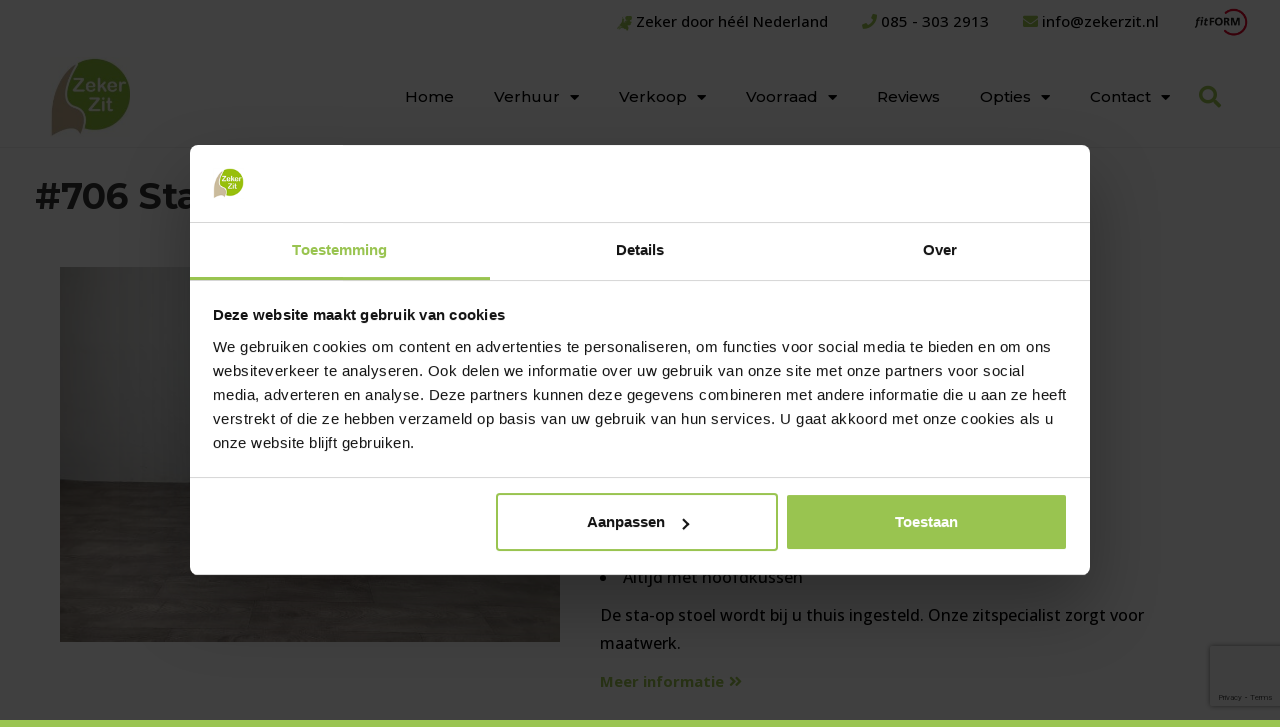

--- FILE ---
content_type: text/html; charset=UTF-8
request_url: https://zekerzit.nl/product/706-sta-op-stoel-570-niroxx/
body_size: 32185
content:
<!DOCTYPE html>
<html class="html" lang="nl-NL" prefix="og: https://ogp.me/ns#">
<head>
	<meta charset="UTF-8">
<script>
var gform;gform||(document.addEventListener("gform_main_scripts_loaded",function(){gform.scriptsLoaded=!0}),window.addEventListener("DOMContentLoaded",function(){gform.domLoaded=!0}),gform={domLoaded:!1,scriptsLoaded:!1,initializeOnLoaded:function(o){gform.domLoaded&&gform.scriptsLoaded?o():!gform.domLoaded&&gform.scriptsLoaded?window.addEventListener("DOMContentLoaded",o):document.addEventListener("gform_main_scripts_loaded",o)},hooks:{action:{},filter:{}},addAction:function(o,n,r,t){gform.addHook("action",o,n,r,t)},addFilter:function(o,n,r,t){gform.addHook("filter",o,n,r,t)},doAction:function(o){gform.doHook("action",o,arguments)},applyFilters:function(o){return gform.doHook("filter",o,arguments)},removeAction:function(o,n){gform.removeHook("action",o,n)},removeFilter:function(o,n,r){gform.removeHook("filter",o,n,r)},addHook:function(o,n,r,t,i){null==gform.hooks[o][n]&&(gform.hooks[o][n]=[]);var e=gform.hooks[o][n];null==i&&(i=n+"_"+e.length),gform.hooks[o][n].push({tag:i,callable:r,priority:t=null==t?10:t})},doHook:function(n,o,r){var t;if(r=Array.prototype.slice.call(r,1),null!=gform.hooks[n][o]&&((o=gform.hooks[n][o]).sort(function(o,n){return o.priority-n.priority}),o.forEach(function(o){"function"!=typeof(t=o.callable)&&(t=window[t]),"action"==n?t.apply(null,r):r[0]=t.apply(null,r)})),"filter"==n)return r[0]},removeHook:function(o,n,t,i){var r;null!=gform.hooks[o][n]&&(r=(r=gform.hooks[o][n]).filter(function(o,n,r){return!!(null!=i&&i!=o.tag||null!=t&&t!=o.priority)}),gform.hooks[o][n]=r)}});
</script>

	<link rel="profile" href="https://gmpg.org/xfn/11">

	<meta name="viewport" content="width=device-width, initial-scale=1">
<!-- Search Engine Optimization door Rank Math PRO - https://rankmath.com/ -->
<title>#706 Sta-op stoel - cognac niroxx - Zeker Zit, sta-op stoel huren</title>
<meta name="description" content="51 cm breed verbrede armsteunen diepte volledig instelbaar Hoogte volledig instelbaar Armsteunen volledig instelbaar Niroxx suede kunstleer Altijd met hoofdkussen"/>
<meta name="robots" content="follow, index, max-snippet:-1, max-video-preview:-1, max-image-preview:large"/>
<link rel="canonical" href="https://zekerzit.nl/product/706-sta-op-stoel-570-niroxx/" />
<meta property="og:locale" content="nl_NL" />
<meta property="og:type" content="product" />
<meta property="og:title" content="#706 Sta-op stoel - cognac niroxx - Zeker Zit, sta-op stoel huren" />
<meta property="og:description" content="51 cm breed verbrede armsteunen diepte volledig instelbaar Hoogte volledig instelbaar Armsteunen volledig instelbaar Niroxx suede kunstleer Altijd met hoofdkussen" />
<meta property="og:url" content="https://zekerzit.nl/product/706-sta-op-stoel-570-niroxx/" />
<meta property="og:site_name" content="Zeker Zit, sta-op stoel huren" />
<meta property="og:updated_time" content="2026-01-02T09:37:27+01:00" />
<meta property="og:image" content="https://zekerzit.nl/wp-content/uploads/2020/01/706-cognac-niroxx-570-1024x768.jpg" />
<meta property="og:image:secure_url" content="https://zekerzit.nl/wp-content/uploads/2020/01/706-cognac-niroxx-570-1024x768.jpg" />
<meta property="og:image:width" content="1024" />
<meta property="og:image:height" content="768" />
<meta property="og:image:alt" content="#706 Sta-op stoel &#8211; cognac niroxx" />
<meta property="og:image:type" content="image/jpeg" />
<meta property="product:price:amount" content="70" />
<meta property="product:price:currency" content="EUR" />
<meta name="twitter:card" content="summary_large_image" />
<meta name="twitter:title" content="#706 Sta-op stoel - cognac niroxx - Zeker Zit, sta-op stoel huren" />
<meta name="twitter:description" content="51 cm breed verbrede armsteunen diepte volledig instelbaar Hoogte volledig instelbaar Armsteunen volledig instelbaar Niroxx suede kunstleer Altijd met hoofdkussen" />
<meta name="twitter:image" content="https://zekerzit.nl/wp-content/uploads/2020/01/706-cognac-niroxx-570-1024x768.jpg" />
<meta name="twitter:label1" content="Prijs" />
<meta name="twitter:data1" content="&euro;70,00" />
<meta name="twitter:label2" content="Beschikbaarheid" />
<meta name="twitter:data2" content="Uitverkocht" />
<script type="application/ld+json" class="rank-math-schema-pro">{"@context":"https://schema.org","@graph":[{"@type":"Place","@id":"https://zekerzit.nl/#place","address":{"@type":"PostalAddress","streetAddress":"Industrieweg 11 B","addressLocality":"Rogat","postalCode":"7949 AJ","addressCountry":"Nederland"}},{"@type":"Organization","@id":"https://zekerzit.nl/#organization","name":"Zeker Zit","url":"https://zekerzit.nl","sameAs":["https://www.facebook.com/zekerzit/"],"email":"info@zekerzit.nl","address":{"@type":"PostalAddress","streetAddress":"Industrieweg 11 B","addressLocality":"Rogat","postalCode":"7949 AJ","addressCountry":"Nederland"},"logo":{"@type":"ImageObject","@id":"https://zekerzit.nl/#logo","url":"https://zekerzit.nl/wp-content/uploads/2019/01/logo-rechthoek@4x.png","contentUrl":"https://zekerzit.nl/wp-content/uploads/2019/01/logo-rechthoek@4x.png","caption":"Zeker Zit","inLanguage":"nl-NL","width":"198","height":"90"},"contactPoint":[{"@type":"ContactPoint","telephone":"085 303 2913","contactType":"customer support"}],"location":{"@id":"https://zekerzit.nl/#place"}},{"@type":"WebSite","@id":"https://zekerzit.nl/#website","url":"https://zekerzit.nl","name":"Zeker Zit","publisher":{"@id":"https://zekerzit.nl/#organization"},"inLanguage":"nl-NL"},{"@type":"ImageObject","@id":"https://zekerzit.nl/wp-content/uploads/2020/01/706-cognac-niroxx-570-scaled.jpg","url":"https://zekerzit.nl/wp-content/uploads/2020/01/706-cognac-niroxx-570-scaled.jpg","width":"2048","height":"1536","inLanguage":"nl-NL"},{"@type":"ItemPage","@id":"https://zekerzit.nl/product/706-sta-op-stoel-570-niroxx/#webpage","url":"https://zekerzit.nl/product/706-sta-op-stoel-570-niroxx/","name":"#706 Sta-op stoel - cognac niroxx - Zeker Zit, sta-op stoel huren","datePublished":"2020-01-30T14:34:47+01:00","dateModified":"2026-01-02T09:37:27+01:00","isPartOf":{"@id":"https://zekerzit.nl/#website"},"primaryImageOfPage":{"@id":"https://zekerzit.nl/wp-content/uploads/2020/01/706-cognac-niroxx-570-scaled.jpg"},"inLanguage":"nl-NL"},{"@type":"Product","name":"#706 Sta-op stoel - cognac niroxx - Zeker Zit, sta-op stoel huren","description":"51 cm breed verbrede armsteunen diepte volledig instelbaar Hoogte volledig instelbaar Armsteunen volledig instelbaar Niroxx suede kunstleer Altijd met hoofdkussen","sku":"ZZ0054-1-1","category":"Verhuur","mainEntityOfPage":{"@id":"https://zekerzit.nl/product/706-sta-op-stoel-570-niroxx/#webpage"},"image":[{"@type":"ImageObject","url":"https://zekerzit.nl/wp-content/uploads/2020/01/706-cognac-niroxx-570-scaled.jpg","height":"1536","width":"2048"}],"offers":{"@type":"Offer","price":"70.00","priceCurrency":"EUR","priceValidUntil":"2027-12-31","availability":"https://schema.org/OutOfStock","itemCondition":"NewCondition","url":"https://zekerzit.nl/product/706-sta-op-stoel-570-niroxx/","seller":{"@type":"Organization","@id":"https://zekerzit.nl/","name":"Zeker Zit","url":"https://zekerzit.nl","logo":"https://zekerzit.nl/wp-content/uploads/2019/01/logo-rechthoek@4x.png"},"priceSpecification":{"price":"70","priceCurrency":"EUR","valueAddedTaxIncluded":"true"}},"additionalProperty":[{"@type":"PropertyValue","name":"stoel-status","value":"Reparatie"}],"@id":"https://zekerzit.nl/product/706-sta-op-stoel-570-niroxx/#richSnippet"}]}</script>
<!-- /Rank Math WordPress SEO plugin -->

<link rel='dns-prefetch' href='//www.google.com' />
<link rel='dns-prefetch' href='//fonts.googleapis.com' />
<link rel="alternate" type="application/rss+xml" title="Zeker Zit, sta-op stoel huren &raquo; feed" href="https://zekerzit.nl/feed/" />
<link rel="alternate" type="application/rss+xml" title="Zeker Zit, sta-op stoel huren &raquo; reactiesfeed" href="https://zekerzit.nl/comments/feed/" />
<script>
window._wpemojiSettings = {"baseUrl":"https:\/\/s.w.org\/images\/core\/emoji\/14.0.0\/72x72\/","ext":".png","svgUrl":"https:\/\/s.w.org\/images\/core\/emoji\/14.0.0\/svg\/","svgExt":".svg","source":{"concatemoji":"https:\/\/zekerzit.nl\/wp-includes\/js\/wp-emoji-release.min.js?ver=6.4.7"}};
/*! This file is auto-generated */
!function(i,n){var o,s,e;function c(e){try{var t={supportTests:e,timestamp:(new Date).valueOf()};sessionStorage.setItem(o,JSON.stringify(t))}catch(e){}}function p(e,t,n){e.clearRect(0,0,e.canvas.width,e.canvas.height),e.fillText(t,0,0);var t=new Uint32Array(e.getImageData(0,0,e.canvas.width,e.canvas.height).data),r=(e.clearRect(0,0,e.canvas.width,e.canvas.height),e.fillText(n,0,0),new Uint32Array(e.getImageData(0,0,e.canvas.width,e.canvas.height).data));return t.every(function(e,t){return e===r[t]})}function u(e,t,n){switch(t){case"flag":return n(e,"\ud83c\udff3\ufe0f\u200d\u26a7\ufe0f","\ud83c\udff3\ufe0f\u200b\u26a7\ufe0f")?!1:!n(e,"\ud83c\uddfa\ud83c\uddf3","\ud83c\uddfa\u200b\ud83c\uddf3")&&!n(e,"\ud83c\udff4\udb40\udc67\udb40\udc62\udb40\udc65\udb40\udc6e\udb40\udc67\udb40\udc7f","\ud83c\udff4\u200b\udb40\udc67\u200b\udb40\udc62\u200b\udb40\udc65\u200b\udb40\udc6e\u200b\udb40\udc67\u200b\udb40\udc7f");case"emoji":return!n(e,"\ud83e\udef1\ud83c\udffb\u200d\ud83e\udef2\ud83c\udfff","\ud83e\udef1\ud83c\udffb\u200b\ud83e\udef2\ud83c\udfff")}return!1}function f(e,t,n){var r="undefined"!=typeof WorkerGlobalScope&&self instanceof WorkerGlobalScope?new OffscreenCanvas(300,150):i.createElement("canvas"),a=r.getContext("2d",{willReadFrequently:!0}),o=(a.textBaseline="top",a.font="600 32px Arial",{});return e.forEach(function(e){o[e]=t(a,e,n)}),o}function t(e){var t=i.createElement("script");t.src=e,t.defer=!0,i.head.appendChild(t)}"undefined"!=typeof Promise&&(o="wpEmojiSettingsSupports",s=["flag","emoji"],n.supports={everything:!0,everythingExceptFlag:!0},e=new Promise(function(e){i.addEventListener("DOMContentLoaded",e,{once:!0})}),new Promise(function(t){var n=function(){try{var e=JSON.parse(sessionStorage.getItem(o));if("object"==typeof e&&"number"==typeof e.timestamp&&(new Date).valueOf()<e.timestamp+604800&&"object"==typeof e.supportTests)return e.supportTests}catch(e){}return null}();if(!n){if("undefined"!=typeof Worker&&"undefined"!=typeof OffscreenCanvas&&"undefined"!=typeof URL&&URL.createObjectURL&&"undefined"!=typeof Blob)try{var e="postMessage("+f.toString()+"("+[JSON.stringify(s),u.toString(),p.toString()].join(",")+"));",r=new Blob([e],{type:"text/javascript"}),a=new Worker(URL.createObjectURL(r),{name:"wpTestEmojiSupports"});return void(a.onmessage=function(e){c(n=e.data),a.terminate(),t(n)})}catch(e){}c(n=f(s,u,p))}t(n)}).then(function(e){for(var t in e)n.supports[t]=e[t],n.supports.everything=n.supports.everything&&n.supports[t],"flag"!==t&&(n.supports.everythingExceptFlag=n.supports.everythingExceptFlag&&n.supports[t]);n.supports.everythingExceptFlag=n.supports.everythingExceptFlag&&!n.supports.flag,n.DOMReady=!1,n.readyCallback=function(){n.DOMReady=!0}}).then(function(){return e}).then(function(){var e;n.supports.everything||(n.readyCallback(),(e=n.source||{}).concatemoji?t(e.concatemoji):e.wpemoji&&e.twemoji&&(t(e.twemoji),t(e.wpemoji)))}))}((window,document),window._wpemojiSettings);
</script>
<style id='wp-emoji-styles-inline-css'>

	img.wp-smiley, img.emoji {
		display: inline !important;
		border: none !important;
		box-shadow: none !important;
		height: 1em !important;
		width: 1em !important;
		margin: 0 0.07em !important;
		vertical-align: -0.1em !important;
		background: none !important;
		padding: 0 !important;
	}
</style>
<link rel='stylesheet' id='wp-block-library-css' href='https://zekerzit.nl/wp-includes/css/dist/block-library/style.min.css?ver=6.4.7' media='all' />
<style id='wp-block-library-theme-inline-css'>
.wp-block-audio figcaption{color:#555;font-size:13px;text-align:center}.is-dark-theme .wp-block-audio figcaption{color:hsla(0,0%,100%,.65)}.wp-block-audio{margin:0 0 1em}.wp-block-code{border:1px solid #ccc;border-radius:4px;font-family:Menlo,Consolas,monaco,monospace;padding:.8em 1em}.wp-block-embed figcaption{color:#555;font-size:13px;text-align:center}.is-dark-theme .wp-block-embed figcaption{color:hsla(0,0%,100%,.65)}.wp-block-embed{margin:0 0 1em}.blocks-gallery-caption{color:#555;font-size:13px;text-align:center}.is-dark-theme .blocks-gallery-caption{color:hsla(0,0%,100%,.65)}.wp-block-image figcaption{color:#555;font-size:13px;text-align:center}.is-dark-theme .wp-block-image figcaption{color:hsla(0,0%,100%,.65)}.wp-block-image{margin:0 0 1em}.wp-block-pullquote{border-bottom:4px solid;border-top:4px solid;color:currentColor;margin-bottom:1.75em}.wp-block-pullquote cite,.wp-block-pullquote footer,.wp-block-pullquote__citation{color:currentColor;font-size:.8125em;font-style:normal;text-transform:uppercase}.wp-block-quote{border-left:.25em solid;margin:0 0 1.75em;padding-left:1em}.wp-block-quote cite,.wp-block-quote footer{color:currentColor;font-size:.8125em;font-style:normal;position:relative}.wp-block-quote.has-text-align-right{border-left:none;border-right:.25em solid;padding-left:0;padding-right:1em}.wp-block-quote.has-text-align-center{border:none;padding-left:0}.wp-block-quote.is-large,.wp-block-quote.is-style-large,.wp-block-quote.is-style-plain{border:none}.wp-block-search .wp-block-search__label{font-weight:700}.wp-block-search__button{border:1px solid #ccc;padding:.375em .625em}:where(.wp-block-group.has-background){padding:1.25em 2.375em}.wp-block-separator.has-css-opacity{opacity:.4}.wp-block-separator{border:none;border-bottom:2px solid;margin-left:auto;margin-right:auto}.wp-block-separator.has-alpha-channel-opacity{opacity:1}.wp-block-separator:not(.is-style-wide):not(.is-style-dots){width:100px}.wp-block-separator.has-background:not(.is-style-dots){border-bottom:none;height:1px}.wp-block-separator.has-background:not(.is-style-wide):not(.is-style-dots){height:2px}.wp-block-table{margin:0 0 1em}.wp-block-table td,.wp-block-table th{word-break:normal}.wp-block-table figcaption{color:#555;font-size:13px;text-align:center}.is-dark-theme .wp-block-table figcaption{color:hsla(0,0%,100%,.65)}.wp-block-video figcaption{color:#555;font-size:13px;text-align:center}.is-dark-theme .wp-block-video figcaption{color:hsla(0,0%,100%,.65)}.wp-block-video{margin:0 0 1em}.wp-block-template-part.has-background{margin-bottom:0;margin-top:0;padding:1.25em 2.375em}
</style>
<link rel='stylesheet' id='jet-engine-frontend-css' href='https://zekerzit.nl/wp-content/plugins/jet-engine/assets/css/frontend.css?ver=3.4.0' media='all' />
<style id='classic-theme-styles-inline-css'>
/*! This file is auto-generated */
.wp-block-button__link{color:#fff;background-color:#32373c;border-radius:9999px;box-shadow:none;text-decoration:none;padding:calc(.667em + 2px) calc(1.333em + 2px);font-size:1.125em}.wp-block-file__button{background:#32373c;color:#fff;text-decoration:none}
</style>
<style id='global-styles-inline-css'>
body{--wp--preset--color--black: #000000;--wp--preset--color--cyan-bluish-gray: #abb8c3;--wp--preset--color--white: #ffffff;--wp--preset--color--pale-pink: #f78da7;--wp--preset--color--vivid-red: #cf2e2e;--wp--preset--color--luminous-vivid-orange: #ff6900;--wp--preset--color--luminous-vivid-amber: #fcb900;--wp--preset--color--light-green-cyan: #7bdcb5;--wp--preset--color--vivid-green-cyan: #00d084;--wp--preset--color--pale-cyan-blue: #8ed1fc;--wp--preset--color--vivid-cyan-blue: #0693e3;--wp--preset--color--vivid-purple: #9b51e0;--wp--preset--gradient--vivid-cyan-blue-to-vivid-purple: linear-gradient(135deg,rgba(6,147,227,1) 0%,rgb(155,81,224) 100%);--wp--preset--gradient--light-green-cyan-to-vivid-green-cyan: linear-gradient(135deg,rgb(122,220,180) 0%,rgb(0,208,130) 100%);--wp--preset--gradient--luminous-vivid-amber-to-luminous-vivid-orange: linear-gradient(135deg,rgba(252,185,0,1) 0%,rgba(255,105,0,1) 100%);--wp--preset--gradient--luminous-vivid-orange-to-vivid-red: linear-gradient(135deg,rgba(255,105,0,1) 0%,rgb(207,46,46) 100%);--wp--preset--gradient--very-light-gray-to-cyan-bluish-gray: linear-gradient(135deg,rgb(238,238,238) 0%,rgb(169,184,195) 100%);--wp--preset--gradient--cool-to-warm-spectrum: linear-gradient(135deg,rgb(74,234,220) 0%,rgb(151,120,209) 20%,rgb(207,42,186) 40%,rgb(238,44,130) 60%,rgb(251,105,98) 80%,rgb(254,248,76) 100%);--wp--preset--gradient--blush-light-purple: linear-gradient(135deg,rgb(255,206,236) 0%,rgb(152,150,240) 100%);--wp--preset--gradient--blush-bordeaux: linear-gradient(135deg,rgb(254,205,165) 0%,rgb(254,45,45) 50%,rgb(107,0,62) 100%);--wp--preset--gradient--luminous-dusk: linear-gradient(135deg,rgb(255,203,112) 0%,rgb(199,81,192) 50%,rgb(65,88,208) 100%);--wp--preset--gradient--pale-ocean: linear-gradient(135deg,rgb(255,245,203) 0%,rgb(182,227,212) 50%,rgb(51,167,181) 100%);--wp--preset--gradient--electric-grass: linear-gradient(135deg,rgb(202,248,128) 0%,rgb(113,206,126) 100%);--wp--preset--gradient--midnight: linear-gradient(135deg,rgb(2,3,129) 0%,rgb(40,116,252) 100%);--wp--preset--font-size--small: 13px;--wp--preset--font-size--medium: 20px;--wp--preset--font-size--large: 36px;--wp--preset--font-size--x-large: 42px;--wp--preset--spacing--20: 0.44rem;--wp--preset--spacing--30: 0.67rem;--wp--preset--spacing--40: 1rem;--wp--preset--spacing--50: 1.5rem;--wp--preset--spacing--60: 2.25rem;--wp--preset--spacing--70: 3.38rem;--wp--preset--spacing--80: 5.06rem;--wp--preset--shadow--natural: 6px 6px 9px rgba(0, 0, 0, 0.2);--wp--preset--shadow--deep: 12px 12px 50px rgba(0, 0, 0, 0.4);--wp--preset--shadow--sharp: 6px 6px 0px rgba(0, 0, 0, 0.2);--wp--preset--shadow--outlined: 6px 6px 0px -3px rgba(255, 255, 255, 1), 6px 6px rgba(0, 0, 0, 1);--wp--preset--shadow--crisp: 6px 6px 0px rgba(0, 0, 0, 1);}:where(.is-layout-flex){gap: 0.5em;}:where(.is-layout-grid){gap: 0.5em;}body .is-layout-flow > .alignleft{float: left;margin-inline-start: 0;margin-inline-end: 2em;}body .is-layout-flow > .alignright{float: right;margin-inline-start: 2em;margin-inline-end: 0;}body .is-layout-flow > .aligncenter{margin-left: auto !important;margin-right: auto !important;}body .is-layout-constrained > .alignleft{float: left;margin-inline-start: 0;margin-inline-end: 2em;}body .is-layout-constrained > .alignright{float: right;margin-inline-start: 2em;margin-inline-end: 0;}body .is-layout-constrained > .aligncenter{margin-left: auto !important;margin-right: auto !important;}body .is-layout-constrained > :where(:not(.alignleft):not(.alignright):not(.alignfull)){max-width: var(--wp--style--global--content-size);margin-left: auto !important;margin-right: auto !important;}body .is-layout-constrained > .alignwide{max-width: var(--wp--style--global--wide-size);}body .is-layout-flex{display: flex;}body .is-layout-flex{flex-wrap: wrap;align-items: center;}body .is-layout-flex > *{margin: 0;}body .is-layout-grid{display: grid;}body .is-layout-grid > *{margin: 0;}:where(.wp-block-columns.is-layout-flex){gap: 2em;}:where(.wp-block-columns.is-layout-grid){gap: 2em;}:where(.wp-block-post-template.is-layout-flex){gap: 1.25em;}:where(.wp-block-post-template.is-layout-grid){gap: 1.25em;}.has-black-color{color: var(--wp--preset--color--black) !important;}.has-cyan-bluish-gray-color{color: var(--wp--preset--color--cyan-bluish-gray) !important;}.has-white-color{color: var(--wp--preset--color--white) !important;}.has-pale-pink-color{color: var(--wp--preset--color--pale-pink) !important;}.has-vivid-red-color{color: var(--wp--preset--color--vivid-red) !important;}.has-luminous-vivid-orange-color{color: var(--wp--preset--color--luminous-vivid-orange) !important;}.has-luminous-vivid-amber-color{color: var(--wp--preset--color--luminous-vivid-amber) !important;}.has-light-green-cyan-color{color: var(--wp--preset--color--light-green-cyan) !important;}.has-vivid-green-cyan-color{color: var(--wp--preset--color--vivid-green-cyan) !important;}.has-pale-cyan-blue-color{color: var(--wp--preset--color--pale-cyan-blue) !important;}.has-vivid-cyan-blue-color{color: var(--wp--preset--color--vivid-cyan-blue) !important;}.has-vivid-purple-color{color: var(--wp--preset--color--vivid-purple) !important;}.has-black-background-color{background-color: var(--wp--preset--color--black) !important;}.has-cyan-bluish-gray-background-color{background-color: var(--wp--preset--color--cyan-bluish-gray) !important;}.has-white-background-color{background-color: var(--wp--preset--color--white) !important;}.has-pale-pink-background-color{background-color: var(--wp--preset--color--pale-pink) !important;}.has-vivid-red-background-color{background-color: var(--wp--preset--color--vivid-red) !important;}.has-luminous-vivid-orange-background-color{background-color: var(--wp--preset--color--luminous-vivid-orange) !important;}.has-luminous-vivid-amber-background-color{background-color: var(--wp--preset--color--luminous-vivid-amber) !important;}.has-light-green-cyan-background-color{background-color: var(--wp--preset--color--light-green-cyan) !important;}.has-vivid-green-cyan-background-color{background-color: var(--wp--preset--color--vivid-green-cyan) !important;}.has-pale-cyan-blue-background-color{background-color: var(--wp--preset--color--pale-cyan-blue) !important;}.has-vivid-cyan-blue-background-color{background-color: var(--wp--preset--color--vivid-cyan-blue) !important;}.has-vivid-purple-background-color{background-color: var(--wp--preset--color--vivid-purple) !important;}.has-black-border-color{border-color: var(--wp--preset--color--black) !important;}.has-cyan-bluish-gray-border-color{border-color: var(--wp--preset--color--cyan-bluish-gray) !important;}.has-white-border-color{border-color: var(--wp--preset--color--white) !important;}.has-pale-pink-border-color{border-color: var(--wp--preset--color--pale-pink) !important;}.has-vivid-red-border-color{border-color: var(--wp--preset--color--vivid-red) !important;}.has-luminous-vivid-orange-border-color{border-color: var(--wp--preset--color--luminous-vivid-orange) !important;}.has-luminous-vivid-amber-border-color{border-color: var(--wp--preset--color--luminous-vivid-amber) !important;}.has-light-green-cyan-border-color{border-color: var(--wp--preset--color--light-green-cyan) !important;}.has-vivid-green-cyan-border-color{border-color: var(--wp--preset--color--vivid-green-cyan) !important;}.has-pale-cyan-blue-border-color{border-color: var(--wp--preset--color--pale-cyan-blue) !important;}.has-vivid-cyan-blue-border-color{border-color: var(--wp--preset--color--vivid-cyan-blue) !important;}.has-vivid-purple-border-color{border-color: var(--wp--preset--color--vivid-purple) !important;}.has-vivid-cyan-blue-to-vivid-purple-gradient-background{background: var(--wp--preset--gradient--vivid-cyan-blue-to-vivid-purple) !important;}.has-light-green-cyan-to-vivid-green-cyan-gradient-background{background: var(--wp--preset--gradient--light-green-cyan-to-vivid-green-cyan) !important;}.has-luminous-vivid-amber-to-luminous-vivid-orange-gradient-background{background: var(--wp--preset--gradient--luminous-vivid-amber-to-luminous-vivid-orange) !important;}.has-luminous-vivid-orange-to-vivid-red-gradient-background{background: var(--wp--preset--gradient--luminous-vivid-orange-to-vivid-red) !important;}.has-very-light-gray-to-cyan-bluish-gray-gradient-background{background: var(--wp--preset--gradient--very-light-gray-to-cyan-bluish-gray) !important;}.has-cool-to-warm-spectrum-gradient-background{background: var(--wp--preset--gradient--cool-to-warm-spectrum) !important;}.has-blush-light-purple-gradient-background{background: var(--wp--preset--gradient--blush-light-purple) !important;}.has-blush-bordeaux-gradient-background{background: var(--wp--preset--gradient--blush-bordeaux) !important;}.has-luminous-dusk-gradient-background{background: var(--wp--preset--gradient--luminous-dusk) !important;}.has-pale-ocean-gradient-background{background: var(--wp--preset--gradient--pale-ocean) !important;}.has-electric-grass-gradient-background{background: var(--wp--preset--gradient--electric-grass) !important;}.has-midnight-gradient-background{background: var(--wp--preset--gradient--midnight) !important;}.has-small-font-size{font-size: var(--wp--preset--font-size--small) !important;}.has-medium-font-size{font-size: var(--wp--preset--font-size--medium) !important;}.has-large-font-size{font-size: var(--wp--preset--font-size--large) !important;}.has-x-large-font-size{font-size: var(--wp--preset--font-size--x-large) !important;}
.wp-block-navigation a:where(:not(.wp-element-button)){color: inherit;}
:where(.wp-block-post-template.is-layout-flex){gap: 1.25em;}:where(.wp-block-post-template.is-layout-grid){gap: 1.25em;}
:where(.wp-block-columns.is-layout-flex){gap: 2em;}:where(.wp-block-columns.is-layout-grid){gap: 2em;}
.wp-block-pullquote{font-size: 1.5em;line-height: 1.6;}
</style>
<link rel='stylesheet' id='photoswipe-css' href='https://zekerzit.nl/wp-content/plugins/woocommerce/assets/css/photoswipe/photoswipe.min.css?ver=8.6.3' media='all' />
<link rel='stylesheet' id='photoswipe-default-skin-css' href='https://zekerzit.nl/wp-content/plugins/woocommerce/assets/css/photoswipe/default-skin/default-skin.min.css?ver=8.6.3' media='all' />
<style id='woocommerce-inline-inline-css'>
.woocommerce form .form-row .required { visibility: visible; }
</style>
<link rel='stylesheet' id='dashicons-css' href='https://zekerzit.nl/wp-includes/css/dashicons.min.css?ver=6.4.7' media='all' />
<link rel='stylesheet' id='woocommerce-addons-css-css' href='https://zekerzit.nl/wp-content/plugins/woocommerce-product-addons/assets/css/frontend.css?ver=3.0.20' media='all' />
<link rel='stylesheet' id='oceanwp-style-css' href='https://zekerzit.nl/wp-content/themes/oceanwp/assets/css/style.min.css?ver=1.0' media='all' />
<link rel='stylesheet' id='child-style-css' href='https://zekerzit.nl/wp-content/themes/oceanwp-child/style.css?ver=6.4.7' media='all' />
<link rel='stylesheet' id='oceanwp-woo-mini-cart-css' href='https://zekerzit.nl/wp-content/themes/oceanwp/assets/css/woo/woo-mini-cart.min.css?ver=6.4.7' media='all' />
<link rel='stylesheet' id='font-awesome-css' href='https://zekerzit.nl/wp-content/themes/oceanwp/assets/fonts/fontawesome/css/all.min.css?ver=6.4.2' media='all' />
<link rel='stylesheet' id='simple-line-icons-css' href='https://zekerzit.nl/wp-content/themes/oceanwp/assets/css/third/simple-line-icons.min.css?ver=2.4.0' media='all' />
<link rel='stylesheet' id='oceanwp-google-font-open-sans-css' href='//fonts.googleapis.com/css?family=Open+Sans%3A100%2C200%2C300%2C400%2C500%2C600%2C700%2C800%2C900%2C100i%2C200i%2C300i%2C400i%2C500i%2C600i%2C700i%2C800i%2C900i&#038;subset=latin&#038;display=swap&#038;ver=6.4.7' media='all' />
<link rel='stylesheet' id='oceanwp-google-font-montserrat-css' href='//fonts.googleapis.com/css?family=Montserrat%3A100%2C200%2C300%2C400%2C500%2C600%2C700%2C800%2C900%2C100i%2C200i%2C300i%2C400i%2C500i%2C600i%2C700i%2C800i%2C900i&#038;subset=latin&#038;display=swap&#038;ver=6.4.7' media='all' />
<link rel='stylesheet' id='jet-woo-builder-oceanwp-css' href='https://zekerzit.nl/wp-content/plugins/jet-woo-builder/includes/compatibility/packages/themes/oceanwp/assets/css/style.css?ver=2.1.10' media='all' />
<link rel='stylesheet' id='jet-elements-css' href='https://zekerzit.nl/wp-content/plugins/jet-elements/assets/css/jet-elements.css?ver=2.6.16' media='all' />
<link rel='stylesheet' id='jet-elements-skin-css' href='https://zekerzit.nl/wp-content/plugins/jet-elements/assets/css/jet-elements-skin.css?ver=2.6.16' media='all' />
<link rel='stylesheet' id='elementor-icons-css' href='https://zekerzit.nl/wp-content/plugins/elementor/assets/lib/eicons/css/elementor-icons.min.css?ver=5.29.0' media='all' />
<link rel='stylesheet' id='elementor-frontend-css' href='https://zekerzit.nl/wp-content/plugins/elementor/assets/css/frontend.min.css?ver=3.20.3' media='all' />
<link rel='stylesheet' id='swiper-css' href='https://zekerzit.nl/wp-content/plugins/elementor/assets/lib/swiper/v8/css/swiper.min.css?ver=8.4.5' media='all' />
<link rel='stylesheet' id='elementor-post-6879-css' href='https://zekerzit.nl/wp-content/uploads/elementor/css/post-6879.css?ver=1710464409' media='all' />
<link rel='stylesheet' id='elementor-pro-css' href='https://zekerzit.nl/wp-content/plugins/elementor-pro/assets/css/frontend.min.css?ver=3.20.0' media='all' />
<link rel='stylesheet' id='font-awesome-5-all-css' href='https://zekerzit.nl/wp-content/plugins/elementor/assets/lib/font-awesome/css/all.min.css?ver=3.20.3' media='all' />
<link rel='stylesheet' id='font-awesome-4-shim-css' href='https://zekerzit.nl/wp-content/plugins/elementor/assets/lib/font-awesome/css/v4-shims.min.css?ver=3.20.3' media='all' />
<link rel='stylesheet' id='elementor-global-css' href='https://zekerzit.nl/wp-content/uploads/elementor/css/global.css?ver=1710464410' media='all' />
<link rel='stylesheet' id='elementor-post-8790-css' href='https://zekerzit.nl/wp-content/uploads/elementor/css/post-8790.css?ver=1749641862' media='all' />
<link rel='stylesheet' id='elementor-post-4619-css' href='https://zekerzit.nl/wp-content/uploads/elementor/css/post-4619.css?ver=1767341343' media='all' />
<link rel='stylesheet' id='elementor-post-5690-css' href='https://zekerzit.nl/wp-content/uploads/elementor/css/post-5690.css?ver=1767623921' media='all' />
<link rel='stylesheet' id='elementor-post-7678-css' href='https://zekerzit.nl/wp-content/uploads/elementor/css/post-7678.css?ver=1710464411' media='all' />
<link rel='stylesheet' id='elementor-post-6330-css' href='https://zekerzit.nl/wp-content/uploads/elementor/css/post-6330.css?ver=1752240940' media='all' />
<link rel='stylesheet' id='oceanwp-woocommerce-css' href='https://zekerzit.nl/wp-content/themes/oceanwp/assets/css/woo/woocommerce.min.css?ver=6.4.7' media='all' />
<link rel='stylesheet' id='oceanwp-woo-star-font-css' href='https://zekerzit.nl/wp-content/themes/oceanwp/assets/css/woo/woo-star-font.min.css?ver=6.4.7' media='all' />
<link rel='stylesheet' id='site-reviews-css' href='https://zekerzit.nl/wp-content/plugins/site-reviews/assets/styles/minimal.css?ver=6.11.8' media='all' />
<style id='site-reviews-inline-css'>
.glsr-star-empty,.glsr-star-rating--stars[class*=" s"]>span{background-image:url(https://zekerzit.nl/wp-content/plugins/site-reviews/assets/images/stars/default/star-empty.svg)!important}.glsr-field-is-invalid .glsr-star-rating--stars[class*=" s"]>span{background-image:url(https://zekerzit.nl/wp-content/plugins/site-reviews/assets/images/stars/default/star-error.svg)!important}.glsr-star-half{background-image:url(https://zekerzit.nl/wp-content/plugins/site-reviews/assets/images/stars/default/star-half.svg)!important}.glsr-star-full,.glsr-star-rating--stars[class*=" s"]>span.gl-active,.glsr-star-rating--stars[class*=" s"]>span.gl-active.gl-selected{background-image:url(https://zekerzit.nl/wp-content/plugins/site-reviews/assets/images/stars/default/star-full.svg)!important}

</style>
<link rel='stylesheet' id='oe-widgets-style-css' href='https://zekerzit.nl/wp-content/plugins/ocean-extra/assets/css/widgets.css?ver=6.4.7' media='all' />
<link rel='stylesheet' id='ow-perfect-scrollbar-css' href='https://zekerzit.nl/wp-content/themes/oceanwp/assets/css/third/perfect-scrollbar.css?ver=1.5.0' media='all' />
<link rel='stylesheet' id='omw-styles-css' href='https://zekerzit.nl/wp-content/plugins/ocean-modal-window/assets/css/style.min.css?ver=6.4.7' media='all' />
<link rel='stylesheet' id='osh-styles-css' href='https://zekerzit.nl/wp-content/plugins/ocean-sticky-header/assets/css/style.min.css?ver=6.4.7' media='all' />
<link rel='stylesheet' id='ecs-styles-css' href='https://zekerzit.nl/wp-content/plugins/ele-custom-skin/assets/css/ecs-style.css?ver=3.1.7' media='all' />
<link rel='stylesheet' id='elementor-post-5613-css' href='https://zekerzit.nl/wp-content/uploads/elementor/css/post-5613.css?ver=1576341724' media='all' />
<link rel='stylesheet' id='google-fonts-1-css' href='https://fonts.googleapis.com/css?family=Roboto%3A100%2C100italic%2C200%2C200italic%2C300%2C300italic%2C400%2C400italic%2C500%2C500italic%2C600%2C600italic%2C700%2C700italic%2C800%2C800italic%2C900%2C900italic%7CRoboto+Slab%3A100%2C100italic%2C200%2C200italic%2C300%2C300italic%2C400%2C400italic%2C500%2C500italic%2C600%2C600italic%2C700%2C700italic%2C800%2C800italic%2C900%2C900italic%7CMontserrat%3A100%2C100italic%2C200%2C200italic%2C300%2C300italic%2C400%2C400italic%2C500%2C500italic%2C600%2C600italic%2C700%2C700italic%2C800%2C800italic%2C900%2C900italic&#038;display=auto&#038;ver=6.4.7' media='all' />
<link rel='stylesheet' id='elementor-icons-shared-0-css' href='https://zekerzit.nl/wp-content/plugins/elementor/assets/lib/font-awesome/css/fontawesome.min.css?ver=5.15.3' media='all' />
<link rel='stylesheet' id='elementor-icons-fa-solid-css' href='https://zekerzit.nl/wp-content/plugins/elementor/assets/lib/font-awesome/css/solid.min.css?ver=5.15.3' media='all' />
<link rel="preconnect" href="https://fonts.gstatic.com/" crossorigin><script src="https://zekerzit.nl/wp-includes/js/jquery/jquery.min.js?ver=3.7.1" id="jquery-core-js"></script>
<script src="https://zekerzit.nl/wp-includes/js/jquery/jquery-migrate.min.js?ver=3.4.1" id="jquery-migrate-js"></script>
<script src="https://zekerzit.nl/wp-content/plugins/woocommerce/assets/js/jquery-blockui/jquery.blockUI.min.js?ver=2.7.0-wc.8.6.3" id="jquery-blockui-js" defer data-wp-strategy="defer"></script>
<script id="wc-add-to-cart-js-extra">
var wc_add_to_cart_params = {"ajax_url":"\/wp-admin\/admin-ajax.php","wc_ajax_url":"\/?wc-ajax=%%endpoint%%","i18n_view_cart":"Bekijk winkelwagen","cart_url":"https:\/\/zekerzit.nl\/besteloverzicht\/","is_cart":"","cart_redirect_after_add":"yes"};
</script>
<script src="https://zekerzit.nl/wp-content/plugins/woocommerce/assets/js/frontend/add-to-cart.min.js?ver=8.6.3" id="wc-add-to-cart-js" defer data-wp-strategy="defer"></script>
<script src="https://zekerzit.nl/wp-content/plugins/woocommerce/assets/js/flexslider/jquery.flexslider.min.js?ver=2.7.2-wc.8.6.3" id="flexslider-js" defer data-wp-strategy="defer"></script>
<script src="https://zekerzit.nl/wp-content/plugins/woocommerce/assets/js/photoswipe/photoswipe.min.js?ver=4.1.1-wc.8.6.3" id="photoswipe-js" defer data-wp-strategy="defer"></script>
<script src="https://zekerzit.nl/wp-content/plugins/woocommerce/assets/js/photoswipe/photoswipe-ui-default.min.js?ver=4.1.1-wc.8.6.3" id="photoswipe-ui-default-js" defer data-wp-strategy="defer"></script>
<script id="wc-single-product-js-extra">
var wc_single_product_params = {"i18n_required_rating_text":"Selecteer een waardering","review_rating_required":"yes","flexslider":{"rtl":false,"animation":"slide","smoothHeight":true,"directionNav":false,"controlNav":"thumbnails","slideshow":false,"animationSpeed":500,"animationLoop":false,"allowOneSlide":false},"zoom_enabled":"","zoom_options":[],"photoswipe_enabled":"1","photoswipe_options":{"shareEl":false,"closeOnScroll":false,"history":false,"hideAnimationDuration":0,"showAnimationDuration":0},"flexslider_enabled":"1"};
</script>
<script src="https://zekerzit.nl/wp-content/plugins/woocommerce/assets/js/frontend/single-product.min.js?ver=8.6.3" id="wc-single-product-js" defer data-wp-strategy="defer"></script>
<script src="https://zekerzit.nl/wp-content/plugins/woocommerce/assets/js/js-cookie/js.cookie.min.js?ver=2.1.4-wc.8.6.3" id="js-cookie-js" defer data-wp-strategy="defer"></script>
<script id="woocommerce-js-extra">
var woocommerce_params = {"ajax_url":"\/wp-admin\/admin-ajax.php","wc_ajax_url":"\/?wc-ajax=%%endpoint%%"};
</script>
<script src="https://zekerzit.nl/wp-content/plugins/woocommerce/assets/js/frontend/woocommerce.min.js?ver=8.6.3" id="woocommerce-js" defer data-wp-strategy="defer"></script>
<script src="https://zekerzit.nl/wp-content/plugins/elementor/assets/lib/font-awesome/js/v4-shims.min.js?ver=3.20.3" id="font-awesome-4-shim-js"></script>
<script id="ecs_ajax_load-js-extra">
var ecs_ajax_params = {"ajaxurl":"https:\/\/zekerzit.nl\/wp-admin\/admin-ajax.php","posts":"{\"page\":0,\"product\":\"706-sta-op-stoel-570-niroxx\",\"post_type\":\"product\",\"name\":\"706-sta-op-stoel-570-niroxx\",\"error\":\"\",\"m\":\"\",\"p\":0,\"post_parent\":\"\",\"subpost\":\"\",\"subpost_id\":\"\",\"attachment\":\"\",\"attachment_id\":0,\"pagename\":\"\",\"page_id\":0,\"second\":\"\",\"minute\":\"\",\"hour\":\"\",\"day\":0,\"monthnum\":0,\"year\":0,\"w\":0,\"category_name\":\"\",\"tag\":\"\",\"cat\":\"\",\"tag_id\":\"\",\"author\":\"\",\"author_name\":\"\",\"feed\":\"\",\"tb\":\"\",\"paged\":0,\"meta_key\":\"\",\"meta_value\":\"\",\"preview\":\"\",\"s\":\"\",\"sentence\":\"\",\"title\":\"\",\"fields\":\"\",\"menu_order\":\"\",\"embed\":\"\",\"category__in\":[],\"category__not_in\":[],\"category__and\":[],\"post__in\":[],\"post__not_in\":[],\"post_name__in\":[],\"tag__in\":[],\"tag__not_in\":[],\"tag__and\":[],\"tag_slug__in\":[],\"tag_slug__and\":[],\"post_parent__in\":[],\"post_parent__not_in\":[],\"author__in\":[],\"author__not_in\":[],\"search_columns\":[],\"ignore_sticky_posts\":false,\"suppress_filters\":false,\"cache_results\":true,\"update_post_term_cache\":true,\"update_menu_item_cache\":false,\"lazy_load_term_meta\":true,\"update_post_meta_cache\":true,\"posts_per_page\":10,\"nopaging\":false,\"comments_per_page\":\"50\",\"no_found_rows\":false,\"order\":\"DESC\"}"};
</script>
<script src="https://zekerzit.nl/wp-content/plugins/ele-custom-skin/assets/js/ecs_ajax_pagination.js?ver=3.1.7" id="ecs_ajax_load-js"></script>
<script id="wc-cart-fragments-js-extra">
var wc_cart_fragments_params = {"ajax_url":"\/wp-admin\/admin-ajax.php","wc_ajax_url":"\/?wc-ajax=%%endpoint%%","cart_hash_key":"wc_cart_hash_d0e998d6644c5a35af09e4980094989d","fragment_name":"wc_fragments_d0e998d6644c5a35af09e4980094989d","request_timeout":"5000"};
</script>
<script src="https://zekerzit.nl/wp-content/plugins/woocommerce/assets/js/frontend/cart-fragments.min.js?ver=8.6.3" id="wc-cart-fragments-js" defer data-wp-strategy="defer"></script>
<script src="https://zekerzit.nl/wp-content/plugins/ele-custom-skin/assets/js/ecs.js?ver=3.1.7" id="ecs-script-js"></script>
<link rel="https://api.w.org/" href="https://zekerzit.nl/wp-json/" /><link rel="alternate" type="application/json" href="https://zekerzit.nl/wp-json/wp/v2/product/6700" /><link rel="EditURI" type="application/rsd+xml" title="RSD" href="https://zekerzit.nl/xmlrpc.php?rsd" />
<meta name="generator" content="WordPress 6.4.7" />
<link rel='shortlink' href='https://zekerzit.nl/?p=6700' />
<link rel="alternate" type="application/json+oembed" href="https://zekerzit.nl/wp-json/oembed/1.0/embed?url=https%3A%2F%2Fzekerzit.nl%2Fproduct%2F706-sta-op-stoel-570-niroxx%2F" />
<link rel="alternate" type="text/xml+oembed" href="https://zekerzit.nl/wp-json/oembed/1.0/embed?url=https%3A%2F%2Fzekerzit.nl%2Fproduct%2F706-sta-op-stoel-570-niroxx%2F&#038;format=xml" />
	<noscript><style>.woocommerce-product-gallery{ opacity: 1 !important; }</style></noscript>
	<meta name="generator" content="Elementor 3.20.3; features: e_optimized_assets_loading, additional_custom_breakpoints, block_editor_assets_optimize, e_image_loading_optimization; settings: css_print_method-external, google_font-enabled, font_display-auto">
<!-- Google Tag Manager -->
<script>(function(w,d,s,l,i){w[l]=w[l]||[];w[l].push({'gtm.start':
new Date().getTime(),event:'gtm.js'});var f=d.getElementsByTagName(s)[0],
j=d.createElement(s),dl=l!='dataLayer'?'&l='+l:'';j.async=true;j.src=
'https://www.googletagmanager.com/gtm.js?id='+i+dl;f.parentNode.insertBefore(j,f);
})(window,document,'script','dataLayer','GTM-M4V7247L');</script>
<!-- End Google Tag Manager -->
<link rel="icon" href="https://zekerzit.nl/wp-content/uploads/2022/10/cropped-favicon-32x32.jpg" sizes="32x32" />
<link rel="icon" href="https://zekerzit.nl/wp-content/uploads/2022/10/cropped-favicon-192x192.jpg" sizes="192x192" />
<link rel="apple-touch-icon" href="https://zekerzit.nl/wp-content/uploads/2022/10/cropped-favicon-180x180.jpg" />
<meta name="msapplication-TileImage" content="https://zekerzit.nl/wp-content/uploads/2022/10/cropped-favicon-270x270.jpg" />
<!-- OceanWP CSS -->
<style type="text/css">
/* General CSS */.woocommerce-MyAccount-navigation ul li a:before,.woocommerce-checkout .woocommerce-info a,.woocommerce-checkout #payment ul.payment_methods .wc_payment_method>input[type=radio]:first-child:checked+label:before,.woocommerce-checkout #payment .payment_method_paypal .about_paypal,.woocommerce ul.products li.product li.category a:hover,.woocommerce ul.products li.product .button:hover,.woocommerce ul.products li.product .product-inner .added_to_cart:hover,.product_meta .posted_in a:hover,.product_meta .tagged_as a:hover,.woocommerce div.product .woocommerce-tabs ul.tabs li a:hover,.woocommerce div.product .woocommerce-tabs ul.tabs li.active a,.woocommerce .oceanwp-grid-list a.active,.woocommerce .oceanwp-grid-list a:hover,.woocommerce .oceanwp-off-canvas-filter:hover,.widget_shopping_cart ul.cart_list li .owp-grid-wrap .owp-grid a.remove:hover,.widget_product_categories li a:hover ~ .count,.widget_layered_nav li a:hover ~ .count,.woocommerce ul.products li.product:not(.product-category) .woo-entry-buttons li a:hover,a:hover,a.light:hover,.theme-heading .text::before,.theme-heading .text::after,#top-bar-content >a:hover,#top-bar-social li.oceanwp-email a:hover,#site-navigation-wrap .dropdown-menu >li >a:hover,#site-header.medium-header #medium-searchform button:hover,.oceanwp-mobile-menu-icon a:hover,.blog-entry.post .blog-entry-header .entry-title a:hover,.blog-entry.post .blog-entry-readmore a:hover,.blog-entry.thumbnail-entry .blog-entry-category a,ul.meta li a:hover,.dropcap,.single nav.post-navigation .nav-links .title,body .related-post-title a:hover,body #wp-calendar caption,body .contact-info-widget.default i,body .contact-info-widget.big-icons i,body .custom-links-widget .oceanwp-custom-links li a:hover,body .custom-links-widget .oceanwp-custom-links li a:hover:before,body .posts-thumbnails-widget li a:hover,body .social-widget li.oceanwp-email a:hover,.comment-author .comment-meta .comment-reply-link,#respond #cancel-comment-reply-link:hover,#footer-widgets .footer-box a:hover,#footer-bottom a:hover,#footer-bottom #footer-bottom-menu a:hover,.sidr a:hover,.sidr-class-dropdown-toggle:hover,.sidr-class-menu-item-has-children.active >a,.sidr-class-menu-item-has-children.active >a >.sidr-class-dropdown-toggle,input[type=checkbox]:checked:before{color:#9ac451}.woocommerce .oceanwp-grid-list a.active .owp-icon use,.woocommerce .oceanwp-grid-list a:hover .owp-icon use,.single nav.post-navigation .nav-links .title .owp-icon use,.blog-entry.post .blog-entry-readmore a:hover .owp-icon use,body .contact-info-widget.default .owp-icon use,body .contact-info-widget.big-icons .owp-icon use{stroke:#9ac451}.woocommerce div.product div.images .open-image,.wcmenucart-details.count,.woocommerce-message a,.woocommerce-error a,.woocommerce-info a,.woocommerce .widget_price_filter .ui-slider .ui-slider-handle,.woocommerce .widget_price_filter .ui-slider .ui-slider-range,.owp-product-nav li a.owp-nav-link:hover,.woocommerce div.product.owp-tabs-layout-vertical .woocommerce-tabs ul.tabs li a:after,.woocommerce .widget_product_categories li.current-cat >a ~ .count,.woocommerce .widget_product_categories li.current-cat >a:before,.woocommerce .widget_layered_nav li.chosen a ~ .count,.woocommerce .widget_layered_nav li.chosen a:before,#owp-checkout-timeline .active .timeline-wrapper,.bag-style:hover .wcmenucart-cart-icon .wcmenucart-count,.show-cart .wcmenucart-cart-icon .wcmenucart-count,.woocommerce ul.products li.product:not(.product-category) .image-wrap .button,input[type="button"],input[type="reset"],input[type="submit"],button[type="submit"],.button,#site-navigation-wrap .dropdown-menu >li.btn >a >span,.thumbnail:hover i,.post-quote-content,.omw-modal .omw-close-modal,body .contact-info-widget.big-icons li:hover i,body div.wpforms-container-full .wpforms-form input[type=submit],body div.wpforms-container-full .wpforms-form button[type=submit],body div.wpforms-container-full .wpforms-form .wpforms-page-button{background-color:#9ac451}.thumbnail:hover .link-post-svg-icon{background-color:#9ac451}body .contact-info-widget.big-icons li:hover .owp-icon{background-color:#9ac451}.current-shop-items-dropdown{border-top-color:#9ac451}.woocommerce div.product .woocommerce-tabs ul.tabs li.active a{border-bottom-color:#9ac451}.wcmenucart-details.count:before{border-color:#9ac451}.woocommerce ul.products li.product .button:hover{border-color:#9ac451}.woocommerce ul.products li.product .product-inner .added_to_cart:hover{border-color:#9ac451}.woocommerce div.product .woocommerce-tabs ul.tabs li.active a{border-color:#9ac451}.woocommerce .oceanwp-grid-list a.active{border-color:#9ac451}.woocommerce .oceanwp-grid-list a:hover{border-color:#9ac451}.woocommerce .oceanwp-off-canvas-filter:hover{border-color:#9ac451}.owp-product-nav li a.owp-nav-link:hover{border-color:#9ac451}.widget_shopping_cart_content .buttons .button:first-child:hover{border-color:#9ac451}.widget_shopping_cart ul.cart_list li .owp-grid-wrap .owp-grid a.remove:hover{border-color:#9ac451}.widget_product_categories li a:hover ~ .count{border-color:#9ac451}.woocommerce .widget_product_categories li.current-cat >a ~ .count{border-color:#9ac451}.woocommerce .widget_product_categories li.current-cat >a:before{border-color:#9ac451}.widget_layered_nav li a:hover ~ .count{border-color:#9ac451}.woocommerce .widget_layered_nav li.chosen a ~ .count{border-color:#9ac451}.woocommerce .widget_layered_nav li.chosen a:before{border-color:#9ac451}#owp-checkout-timeline.arrow .active .timeline-wrapper:before{border-top-color:#9ac451;border-bottom-color:#9ac451}#owp-checkout-timeline.arrow .active .timeline-wrapper:after{border-left-color:#9ac451;border-right-color:#9ac451}.bag-style:hover .wcmenucart-cart-icon .wcmenucart-count{border-color:#9ac451}.bag-style:hover .wcmenucart-cart-icon .wcmenucart-count:after{border-color:#9ac451}.show-cart .wcmenucart-cart-icon .wcmenucart-count{border-color:#9ac451}.show-cart .wcmenucart-cart-icon .wcmenucart-count:after{border-color:#9ac451}.woocommerce ul.products li.product:not(.product-category) .woo-product-gallery .active a{border-color:#9ac451}.woocommerce ul.products li.product:not(.product-category) .woo-product-gallery a:hover{border-color:#9ac451}.widget-title{border-color:#9ac451}blockquote{border-color:#9ac451}#searchform-dropdown{border-color:#9ac451}.dropdown-menu .sub-menu{border-color:#9ac451}.blog-entry.large-entry .blog-entry-readmore a:hover{border-color:#9ac451}.oceanwp-newsletter-form-wrap input[type="email"]:focus{border-color:#9ac451}.social-widget li.oceanwp-email a:hover{border-color:#9ac451}#respond #cancel-comment-reply-link:hover{border-color:#9ac451}body .contact-info-widget.big-icons li:hover i{border-color:#9ac451}#footer-widgets .oceanwp-newsletter-form-wrap input[type="email"]:focus{border-color:#9ac451}blockquote,.wp-block-quote{border-left-color:#9ac451}body .contact-info-widget.big-icons li:hover .owp-icon{border-color:#9ac451}.woocommerce div.product div.images .open-image:hover,.woocommerce-error a:hover,.woocommerce-info a:hover,.woocommerce-message a:hover,.woocommerce-message a:focus,.woocommerce .button:focus,.woocommerce ul.products li.product:not(.product-category) .image-wrap .button:hover,input[type="button"]:hover,input[type="reset"]:hover,input[type="submit"]:hover,button[type="submit"]:hover,input[type="button"]:focus,input[type="reset"]:focus,input[type="submit"]:focus,button[type="submit"]:focus,.button:hover,.button:focus,#site-navigation-wrap .dropdown-menu >li.btn >a:hover >span,.post-quote-author,.omw-modal .omw-close-modal:hover,body div.wpforms-container-full .wpforms-form input[type=submit]:hover,body div.wpforms-container-full .wpforms-form button[type=submit]:hover,body div.wpforms-container-full .wpforms-form .wpforms-page-button:hover{background-color:#1f3a07}a{color:#9ac451}a .owp-icon use{stroke:#9ac451}a:hover{color:#1f3a07}a:hover .owp-icon use{stroke:#1f3a07}.boxed-layout{background-color:#9ac451}.separate-layout,.has-parallax-footer.separate-layout #main{background-color:#9ac451}.container{width:1345px}@media only screen and (min-width:960px){.content-area,.content-left-sidebar .content-area{width:70%}}#main #content-wrap,.separate-layout #main #content-wrap{padding-top:20px}.page-header,.has-transparent-header .page-header{padding:30px 0 33px 0}@media (max-width:480px){.page-header,.has-transparent-header .page-header{padding:20px 0 0 0}}.theme-button,input[type="submit"],button[type="submit"],button,.button,body div.wpforms-container-full .wpforms-form input[type=submit],body div.wpforms-container-full .wpforms-form button[type=submit],body div.wpforms-container-full .wpforms-form .wpforms-page-button{border-radius:20px}body .theme-button,body input[type="submit"],body button[type="submit"],body button,body .button,body div.wpforms-container-full .wpforms-form input[type=submit],body div.wpforms-container-full .wpforms-form button[type=submit],body div.wpforms-container-full .wpforms-form .wpforms-page-button{background-color:#9ac451}body .theme-button:hover,body input[type="submit"]:hover,body button[type="submit"]:hover,body button:hover,body .button:hover,body div.wpforms-container-full .wpforms-form input[type=submit]:hover,body div.wpforms-container-full .wpforms-form input[type=submit]:active,body div.wpforms-container-full .wpforms-form button[type=submit]:hover,body div.wpforms-container-full .wpforms-form button[type=submit]:active,body div.wpforms-container-full .wpforms-form .wpforms-page-button:hover,body div.wpforms-container-full .wpforms-form .wpforms-page-button:active{background-color:#c6af90}/* Header CSS */#site-logo #site-logo-inner,.oceanwp-social-menu .social-menu-inner,#site-header.full_screen-header .menu-bar-inner,.after-header-content .after-header-content-inner{height:90px}#site-navigation-wrap .dropdown-menu >li >a,.oceanwp-mobile-menu-icon a,.mobile-menu-close,.after-header-content-inner >a{line-height:90px}#site-header.has-header-media .overlay-header-media{background-color:rgba(0,0,0,0.5)}#site-logo #site-logo-inner a img,#site-header.center-header #site-navigation-wrap .middle-site-logo a img{max-width:165px}@media (max-width:480px){#site-logo #site-logo-inner a img,#site-header.center-header #site-navigation-wrap .middle-site-logo a img{max-width:100px}}#site-header #site-logo #site-logo-inner a img,#site-header.center-header #site-navigation-wrap .middle-site-logo a img{max-height:90px}@media (max-width:480px){#site-header #site-logo #site-logo-inner a img,#site-header.center-header #site-navigation-wrap .middle-site-logo a img{max-height:50px}}.effect-one #site-navigation-wrap .dropdown-menu >li >a.menu-link >span:after,.effect-three #site-navigation-wrap .dropdown-menu >li >a.menu-link >span:after,.effect-five #site-navigation-wrap .dropdown-menu >li >a.menu-link >span:before,.effect-five #site-navigation-wrap .dropdown-menu >li >a.menu-link >span:after,.effect-nine #site-navigation-wrap .dropdown-menu >li >a.menu-link >span:before,.effect-nine #site-navigation-wrap .dropdown-menu >li >a.menu-link >span:after{background-color:#9ac451}.effect-four #site-navigation-wrap .dropdown-menu >li >a.menu-link >span:before,.effect-four #site-navigation-wrap .dropdown-menu >li >a.menu-link >span:after,.effect-seven #site-navigation-wrap .dropdown-menu >li >a.menu-link:hover >span:after,.effect-seven #site-navigation-wrap .dropdown-menu >li.sfHover >a.menu-link >span:after{color:#9ac451}.effect-seven #site-navigation-wrap .dropdown-menu >li >a.menu-link:hover >span:after,.effect-seven #site-navigation-wrap .dropdown-menu >li.sfHover >a.menu-link >span:after{text-shadow:10px 0 #9ac451,-10px 0 #9ac451}#site-navigation-wrap .dropdown-menu >li >a{padding:0 14px}#site-navigation-wrap .dropdown-menu >li >a,.oceanwp-mobile-menu-icon a,#searchform-header-replace-close{color:#000000}#site-navigation-wrap .dropdown-menu >li >a .owp-icon use,.oceanwp-mobile-menu-icon a .owp-icon use,#searchform-header-replace-close .owp-icon use{stroke:#000000}#site-navigation-wrap .dropdown-menu >li >a:hover,.oceanwp-mobile-menu-icon a:hover,#searchform-header-replace-close:hover{color:#9ac451}#site-navigation-wrap .dropdown-menu >li >a:hover .owp-icon use,.oceanwp-mobile-menu-icon a:hover .owp-icon use,#searchform-header-replace-close:hover .owp-icon use{stroke:#9ac451}#site-navigation-wrap .dropdown-menu >.current-menu-item >a,#site-navigation-wrap .dropdown-menu >.current-menu-ancestor >a,#site-navigation-wrap .dropdown-menu >.current-menu-item >a:hover,#site-navigation-wrap .dropdown-menu >.current-menu-ancestor >a:hover{color:#9ac451}.dropdown-menu .sub-menu{min-width:300px}.dropdown-menu .sub-menu,#searchform-dropdown,.current-shop-items-dropdown{border-color:#9ac451}.dropdown-menu ul li a.menu-link{color:#303030}.dropdown-menu ul li a.menu-link .owp-icon use{stroke:#303030}/* Top Bar CSS */#top-bar-wrap{border-color:rgba(255,255,255,0)}/* WooCommerce CSS */#owp-checkout-timeline .timeline-step{color:#cccccc}#owp-checkout-timeline .timeline-step{border-color:#cccccc}.woocommerce span.onsale{background-color:#9ac451}.woocommerce .woocommerce-ordering .theme-select,.woocommerce .woocommerce-ordering .theme-select:after{color:#000000}.woocommerce ul.products li.product li.title h2,.woocommerce ul.products li.product li.title a{color:#232323}.woocommerce ul.products li.product .price,.woocommerce ul.products li.product .price .amount{color:#9ac451}.price,.amount{color:#9ac451}.page-header{background-color:#ffffff}/* Typography CSS */body{font-family:Open Sans;font-weight:500;font-size:16px;color:#000000}h1,h2,h3,h4,h5,h6,.theme-heading,.widget-title,.oceanwp-widget-recent-posts-title,.comment-reply-title,.entry-title,.sidebar-box .widget-title{font-family:Montserrat;font-weight:700;color:#1f3a07}h1{font-size:32px}h2{font-size:26px}@media (max-width:480px){h2{font-size:1.5em;line-height:1.1}}#top-bar-content,#top-bar-social-alt{font-size:15px}#site-navigation-wrap .dropdown-menu >li >a,#site-header.full_screen-header .fs-dropdown-menu >li >a,#site-header.top-header #site-navigation-wrap .dropdown-menu >li >a,#site-header.center-header #site-navigation-wrap .dropdown-menu >li >a,#site-header.medium-header #site-navigation-wrap .dropdown-menu >li >a,.oceanwp-mobile-menu-icon a{font-family:Montserrat;font-style:normal;font-size:15px;text-transform:none}.dropdown-menu ul li a.menu-link,#site-header.full_screen-header .fs-dropdown-menu ul.sub-menu li a{font-size:14px;text-transform:none}.page-header .page-header-title,.page-header.background-image-page-header .page-header-title{font-weight:700;font-size:36px;line-height:1}.sidebar-box .widget-title{font-size:16px;line-height:1.2;text-transform:none}.sidebar-box,.footer-box{font-weight:500;font-size:16px;color:#000000}.woocommerce div.product p.price{font-weight:600;font-style:normal}
</style></head>

<body class="product-template-default single single-product postid-6700 wp-custom-logo wp-embed-responsive theme-oceanwp woocommerce woocommerce-page woocommerce-no-js oceanwp-theme dropdown-mobile boxed-layout wrap-boxshadow default-breakpoint content-full-width content-max-width has-topbar has-blog-grid woo-left-tabs account-original-style elementor-default elementor-template-full-width elementor-kit-6879 elementor-page-5690" itemscope="itemscope" itemtype="https://schema.org/WebPage">

	<!-- Google Tag Manager (noscript) -->
<noscript><iframe src="https://www.googletagmanager.com/ns.html?id=GTM-M4V7247L"
height="0" width="0" style="display:none;visibility:hidden"></iframe></noscript>
<!-- End Google Tag Manager (noscript) -->

	
	<div id="outer-wrap" class="site clr">

		<a class="skip-link screen-reader-text" href="#main">Ga naar inhoud</a>

		
		<div id="wrap" class="clr">

			

<div id="top-bar-wrap" class="clr hide-mobile">

	<div id="top-bar" class="clr container">

		
		<div id="top-bar-inner" class="clr">

			
	<div id="top-bar-content" class="clr has-content top-bar-right">

		
		
			
				<span class="topbar-content">

					<img src="https://zekerzit.nl/wp-content/themes/oceanwp-child/kaartjeNL.png" title="kaartNL" alt="kaartNL" style="height: 1em;margin-right:4px"><span style="margin-right: 30px">Zeker door héél Nederland</span>


<a href="tel:085 303 2913" style="color:black">
 <i class="fa fa-phone" aria-hidden="true" style="color: #9ac451"></i> ﻿﻿085 - 303 2913 
</a>

<a href="/cdn-cgi/l/email-protection#a9c0c7cfc6e9d3ccc2ccdbd3c0dd87c7c5" style="color:black">
<i class="fa fa-envelope" aria-hidden="true" style="color: #9ac451;margin-left: 30px"></i> ﻿﻿<span class="__cf_email__" data-cfemail="5f363139301f253a343a2d25362b713133">[email&#160;protected]</span>
</a>

<img src="https://zekerzit.nl/wp-content/uploads/2019/11/Fitform-logo-klein-e1574934005985.png" title="kaartNL" alt="kaartNL" style="height: 2em;margin-left:30px">
				</span>

				
	</div><!-- #top-bar-content -->



		</div><!-- #top-bar-inner -->

		
	</div><!-- #top-bar -->

</div><!-- #top-bar-wrap -->


			
<header id="site-header" class="effect-one clr fixed-scroll shrink-header has-sticky-mobile" data-height="54" itemscope="itemscope" itemtype="https://schema.org/WPHeader" role="banner">

			<div data-elementor-type="header" data-elementor-id="8790" class="elementor elementor-8790 elementor-location-header" data-elementor-post-type="elementor_library">
					<section class="elementor-section elementor-top-section elementor-element elementor-element-9a21c3e elementor-section-boxed elementor-section-height-default elementor-section-height-default" data-id="9a21c3e" data-element_type="section" data-settings="{&quot;jet_parallax_layout_list&quot;:[{&quot;jet_parallax_layout_image&quot;:{&quot;url&quot;:&quot;&quot;,&quot;id&quot;:&quot;&quot;,&quot;size&quot;:&quot;&quot;},&quot;_id&quot;:&quot;5adf301&quot;,&quot;jet_parallax_layout_image_tablet&quot;:{&quot;url&quot;:&quot;&quot;,&quot;id&quot;:&quot;&quot;,&quot;size&quot;:&quot;&quot;},&quot;jet_parallax_layout_image_mobile&quot;:{&quot;url&quot;:&quot;&quot;,&quot;id&quot;:&quot;&quot;,&quot;size&quot;:&quot;&quot;},&quot;jet_parallax_layout_speed&quot;:{&quot;unit&quot;:&quot;%&quot;,&quot;size&quot;:50,&quot;sizes&quot;:[]},&quot;jet_parallax_layout_type&quot;:&quot;scroll&quot;,&quot;jet_parallax_layout_direction&quot;:null,&quot;jet_parallax_layout_fx_direction&quot;:null,&quot;jet_parallax_layout_z_index&quot;:&quot;&quot;,&quot;jet_parallax_layout_bg_x&quot;:50,&quot;jet_parallax_layout_bg_x_tablet&quot;:&quot;&quot;,&quot;jet_parallax_layout_bg_x_mobile&quot;:&quot;&quot;,&quot;jet_parallax_layout_bg_y&quot;:50,&quot;jet_parallax_layout_bg_y_tablet&quot;:&quot;&quot;,&quot;jet_parallax_layout_bg_y_mobile&quot;:&quot;&quot;,&quot;jet_parallax_layout_bg_size&quot;:&quot;auto&quot;,&quot;jet_parallax_layout_bg_size_tablet&quot;:&quot;&quot;,&quot;jet_parallax_layout_bg_size_mobile&quot;:&quot;&quot;,&quot;jet_parallax_layout_animation_prop&quot;:&quot;transform&quot;,&quot;jet_parallax_layout_on&quot;:[&quot;desktop&quot;,&quot;tablet&quot;]}]}">
						<div class="elementor-container elementor-column-gap-default">
					<div class="elementor-column elementor-col-50 elementor-top-column elementor-element elementor-element-a2ab8d0" data-id="a2ab8d0" data-element_type="column">
			<div class="elementor-widget-wrap elementor-element-populated">
						<div class="elementor-element elementor-element-eb148d9 elementor-widget elementor-widget-theme-site-logo elementor-widget-image" data-id="eb148d9" data-element_type="widget" data-widget_type="theme-site-logo.default">
				<div class="elementor-widget-container">
									<a href="https://zekerzit.nl">
			<img width="150" height="150" src="https://zekerzit.nl/wp-content/uploads/2020/05/cropped-bullit_zekerzit_2016-KLEIN--150x150.jpg" class="attachment-thumbnail size-thumbnail wp-image-7726" alt="" srcset="https://zekerzit.nl/wp-content/uploads/2020/05/cropped-bullit_zekerzit_2016-KLEIN--150x150.jpg 150w, https://zekerzit.nl/wp-content/uploads/2020/05/cropped-bullit_zekerzit_2016-KLEIN--300x300.jpg 300w, https://zekerzit.nl/wp-content/uploads/2020/05/cropped-bullit_zekerzit_2016-KLEIN--100x100.jpg 100w" sizes="(max-width: 150px) 100vw, 150px" />				</a>
									</div>
				</div>
					</div>
		</div>
				<div class="elementor-column elementor-col-50 elementor-top-column elementor-element elementor-element-14b836f" data-id="14b836f" data-element_type="column">
			<div class="elementor-widget-wrap elementor-element-populated">
						<div class="elementor-element elementor-element-aaccc08 elementor-widget-mobile__width-auto elementor-hidden-desktop elementor-hidden-tablet elementor-icon-list--layout-traditional elementor-list-item-link-full_width elementor-widget elementor-widget-icon-list" data-id="aaccc08" data-element_type="widget" data-widget_type="icon-list.default">
				<div class="elementor-widget-container">
					<ul class="elementor-icon-list-items">
							<li class="elementor-icon-list-item">
											<a href="tel:0853032913">

												<span class="elementor-icon-list-icon">
							<i aria-hidden="true" class="fas fa-phone-alt"></i>						</span>
										<span class="elementor-icon-list-text">085-3032913</span>
											</a>
									</li>
						</ul>
				</div>
				</div>
				<div class="elementor-element elementor-element-23689c4 elementor-nav-menu__align-end elementor-nav-menu--stretch elementor-widget__width-auto elementor-nav-menu--dropdown-tablet elementor-nav-menu__text-align-aside elementor-nav-menu--toggle elementor-nav-menu--burger elementor-widget elementor-widget-nav-menu" data-id="23689c4" data-element_type="widget" data-settings="{&quot;full_width&quot;:&quot;stretch&quot;,&quot;layout&quot;:&quot;horizontal&quot;,&quot;submenu_icon&quot;:{&quot;value&quot;:&quot;&lt;i class=\&quot;fas fa-caret-down\&quot;&gt;&lt;\/i&gt;&quot;,&quot;library&quot;:&quot;fa-solid&quot;},&quot;toggle&quot;:&quot;burger&quot;}" data-widget_type="nav-menu.default">
				<div class="elementor-widget-container">
						<nav class="elementor-nav-menu--main elementor-nav-menu__container elementor-nav-menu--layout-horizontal e--pointer-underline e--animation-fade">
				<ul id="menu-1-23689c4" class="elementor-nav-menu"><li class="menu-item menu-item-type-post_type menu-item-object-page menu-item-home menu-item-685"><a href="https://zekerzit.nl/" class="elementor-item">Home</a></li>
<li class="menu-item menu-item-type-post_type menu-item-object-page menu-item-has-children menu-item-3687"><a href="https://zekerzit.nl/staopstoelhuren/sta-op-stoel-huren/" class="elementor-item">Verhuur</a>
<ul class="sub-menu elementor-nav-menu--dropdown">
	<li class="menu-item menu-item-type-post_type menu-item-object-page menu-item-4636"><a href="https://zekerzit.nl/staopstoelhuren/sta-op-stoel-huren/" class="elementor-sub-item">Huur (6 mnd +) € 70,- p/m</a></li>
	<li class="menu-item menu-item-type-post_type menu-item-object-page menu-item-676"><a href="https://zekerzit.nl/staopstoelhuren/sta-op-stoel-verhuur-kort/" class="elementor-sub-item">Huur (2 mnd +) € 90,- p/m</a></li>
	<li class="menu-item menu-item-type-post_type menu-item-object-page menu-item-13269"><a href="https://zekerzit.nl/staopstoelhuren/huur-een-nieuwe-57-brede-stoel-incl-onderhoud/" class="elementor-sub-item">Nieuwe 57 stoel € 100,- pm</a></li>
	<li class="menu-item menu-item-type-post_type menu-item-object-page menu-item-10019"><a href="https://zekerzit.nl/xxl-sta-opstoelfitform/" class="elementor-sub-item">XXL-sta-op stoel € 120,- pm</a></li>
	<li class="menu-item menu-item-type-post_type menu-item-object-page menu-item-2454"><a href="https://zekerzit.nl/prijslijst-zeker-zit-huren/" class="elementor-sub-item">Prijslijst Zeker Zit (Huren)</a></li>
</ul>
</li>
<li class="menu-item menu-item-type-post_type menu-item-object-page menu-item-has-children menu-item-15487"><a href="https://zekerzit.nl/sta-op-stoel-kopen/" class="elementor-item">Verkoop</a>
<ul class="sub-menu elementor-nav-menu--dropdown">
	<li class="menu-item menu-item-type-post_type menu-item-object-page menu-item-1434"><a href="https://zekerzit.nl/sta-op-stoel-kopen/" class="elementor-sub-item">Nieuwe Fitform sta-op stoel</a></li>
	<li class="menu-item menu-item-type-post_type menu-item-object-page menu-item-4854"><a href="https://zekerzit.nl/tweedehands/" class="elementor-sub-item">Tweedehands stoelen</a></li>
	<li class="menu-item menu-item-type-post_type menu-item-object-page menu-item-13465"><a href="https://zekerzit.nl/57huur-nieuw/" class="elementor-sub-item">Nieuwe 57cm stoel</a></li>
	<li class="menu-item menu-item-type-post_type menu-item-object-page menu-item-1767"><a href="https://zekerzit.nl/xxl-brede-sta-op-stoelen/" class="elementor-sub-item">XXL sta-op stoel 63-75cm</a></li>
	<li class="menu-item menu-item-type-post_type menu-item-object-page menu-item-900"><a href="https://zekerzit.nl/prijslijst-zonderlevertijd-zeker-zit/" class="elementor-sub-item">Prijslijst: Nieuwe stoelen</a></li>
</ul>
</li>
<li class="menu-item menu-item-type-post_type menu-item-object-page menu-item-has-children menu-item-7605"><a href="https://zekerzit.nl/staopstoelhuren/voorraadhuren/" class="elementor-item">Voorraad</a>
<ul class="sub-menu elementor-nav-menu--dropdown">
	<li class="menu-item menu-item-type-post_type menu-item-object-page menu-item-4969"><a href="https://zekerzit.nl/staopstoelhuren/voorraadhuren/" class="elementor-sub-item">Huur sta-op stoelen</a></li>
	<li class="menu-item menu-item-type-post_type menu-item-object-page menu-item-10459"><a href="https://zekerzit.nl/sta-op-stoel-kopen/" class="elementor-sub-item">Kopen, nieuw</a></li>
</ul>
</li>
<li class="menu-item menu-item-type-post_type menu-item-object-page menu-item-14369"><a href="https://zekerzit.nl/reviews/" class="elementor-item">Reviews</a></li>
<li class="menu-item menu-item-type-post_type menu-item-object-page menu-item-has-children menu-item-14823"><a href="https://zekerzit.nl/perfecte-opties-voor-uw-sta-op-stoel/" class="elementor-item">Opties</a>
<ul class="sub-menu elementor-nav-menu--dropdown">
	<li class="menu-item menu-item-type-post_type menu-item-object-page menu-item-14708"><a href="https://zekerzit.nl/fitmotion/" class="elementor-sub-item">Fitmotion</a></li>
	<li class="menu-item menu-item-type-post_type menu-item-object-page menu-item-15157"><a href="https://zekerzit.nl/zen-stoel/" class="elementor-sub-item">Zen stoel</a></li>
	<li class="menu-item menu-item-type-post_type menu-item-object-page menu-item-14917"><a href="https://zekerzit.nl/smart-bediening/" class="elementor-sub-item">Smart bediening</a></li>
	<li class="menu-item menu-item-type-post_type menu-item-object-page menu-item-15362"><a href="https://zekerzit.nl/sta-op-stoel-met-accu/" class="elementor-sub-item">Accu</a></li>
	<li class="menu-item menu-item-type-post_type menu-item-object-page menu-item-14704"><a href="https://zekerzit.nl/draaischijf/" class="elementor-sub-item">Draaischijf</a></li>
	<li class="menu-item menu-item-type-post_type menu-item-object-page menu-item-10329"><a href="https://zekerzit.nl/sta-opstoelkantelen/" class="elementor-sub-item">Kantelen, kantelfunctie</a></li>
</ul>
</li>
<li class="menu-item menu-item-type-post_type menu-item-object-page menu-item-has-children menu-item-684"><a href="https://zekerzit.nl/contact/" class="elementor-item">Contact</a>
<ul class="sub-menu elementor-nav-menu--dropdown">
	<li class="menu-item menu-item-type-post_type menu-item-object-page menu-item-10538"><a href="https://zekerzit.nl/privacy/" class="elementor-sub-item">Privacy statement</a></li>
	<li class="menu-item menu-item-type-post_type menu-item-object-page menu-item-11235"><a href="https://zekerzit.nl/algemenevoorwaarden/" class="elementor-sub-item">Algemene Voorwaarden Zeker Zit</a></li>
</ul>
</li>
</ul>			</nav>
					<div class="elementor-menu-toggle" role="button" tabindex="0" aria-label="Menu toggle" aria-expanded="false">
			<i aria-hidden="true" role="presentation" class="elementor-menu-toggle__icon--open eicon-menu-bar"></i><i aria-hidden="true" role="presentation" class="elementor-menu-toggle__icon--close eicon-close"></i>			<span class="elementor-screen-only">Menu</span>
		</div>
					<nav class="elementor-nav-menu--dropdown elementor-nav-menu__container" aria-hidden="true">
				<ul id="menu-2-23689c4" class="elementor-nav-menu"><li class="menu-item menu-item-type-post_type menu-item-object-page menu-item-home menu-item-685"><a href="https://zekerzit.nl/" class="elementor-item" tabindex="-1">Home</a></li>
<li class="menu-item menu-item-type-post_type menu-item-object-page menu-item-has-children menu-item-3687"><a href="https://zekerzit.nl/staopstoelhuren/sta-op-stoel-huren/" class="elementor-item" tabindex="-1">Verhuur</a>
<ul class="sub-menu elementor-nav-menu--dropdown">
	<li class="menu-item menu-item-type-post_type menu-item-object-page menu-item-4636"><a href="https://zekerzit.nl/staopstoelhuren/sta-op-stoel-huren/" class="elementor-sub-item" tabindex="-1">Huur (6 mnd +) € 70,- p/m</a></li>
	<li class="menu-item menu-item-type-post_type menu-item-object-page menu-item-676"><a href="https://zekerzit.nl/staopstoelhuren/sta-op-stoel-verhuur-kort/" class="elementor-sub-item" tabindex="-1">Huur (2 mnd +) € 90,- p/m</a></li>
	<li class="menu-item menu-item-type-post_type menu-item-object-page menu-item-13269"><a href="https://zekerzit.nl/staopstoelhuren/huur-een-nieuwe-57-brede-stoel-incl-onderhoud/" class="elementor-sub-item" tabindex="-1">Nieuwe 57 stoel € 100,- pm</a></li>
	<li class="menu-item menu-item-type-post_type menu-item-object-page menu-item-10019"><a href="https://zekerzit.nl/xxl-sta-opstoelfitform/" class="elementor-sub-item" tabindex="-1">XXL-sta-op stoel € 120,- pm</a></li>
	<li class="menu-item menu-item-type-post_type menu-item-object-page menu-item-2454"><a href="https://zekerzit.nl/prijslijst-zeker-zit-huren/" class="elementor-sub-item" tabindex="-1">Prijslijst Zeker Zit (Huren)</a></li>
</ul>
</li>
<li class="menu-item menu-item-type-post_type menu-item-object-page menu-item-has-children menu-item-15487"><a href="https://zekerzit.nl/sta-op-stoel-kopen/" class="elementor-item" tabindex="-1">Verkoop</a>
<ul class="sub-menu elementor-nav-menu--dropdown">
	<li class="menu-item menu-item-type-post_type menu-item-object-page menu-item-1434"><a href="https://zekerzit.nl/sta-op-stoel-kopen/" class="elementor-sub-item" tabindex="-1">Nieuwe Fitform sta-op stoel</a></li>
	<li class="menu-item menu-item-type-post_type menu-item-object-page menu-item-4854"><a href="https://zekerzit.nl/tweedehands/" class="elementor-sub-item" tabindex="-1">Tweedehands stoelen</a></li>
	<li class="menu-item menu-item-type-post_type menu-item-object-page menu-item-13465"><a href="https://zekerzit.nl/57huur-nieuw/" class="elementor-sub-item" tabindex="-1">Nieuwe 57cm stoel</a></li>
	<li class="menu-item menu-item-type-post_type menu-item-object-page menu-item-1767"><a href="https://zekerzit.nl/xxl-brede-sta-op-stoelen/" class="elementor-sub-item" tabindex="-1">XXL sta-op stoel 63-75cm</a></li>
	<li class="menu-item menu-item-type-post_type menu-item-object-page menu-item-900"><a href="https://zekerzit.nl/prijslijst-zonderlevertijd-zeker-zit/" class="elementor-sub-item" tabindex="-1">Prijslijst: Nieuwe stoelen</a></li>
</ul>
</li>
<li class="menu-item menu-item-type-post_type menu-item-object-page menu-item-has-children menu-item-7605"><a href="https://zekerzit.nl/staopstoelhuren/voorraadhuren/" class="elementor-item" tabindex="-1">Voorraad</a>
<ul class="sub-menu elementor-nav-menu--dropdown">
	<li class="menu-item menu-item-type-post_type menu-item-object-page menu-item-4969"><a href="https://zekerzit.nl/staopstoelhuren/voorraadhuren/" class="elementor-sub-item" tabindex="-1">Huur sta-op stoelen</a></li>
	<li class="menu-item menu-item-type-post_type menu-item-object-page menu-item-10459"><a href="https://zekerzit.nl/sta-op-stoel-kopen/" class="elementor-sub-item" tabindex="-1">Kopen, nieuw</a></li>
</ul>
</li>
<li class="menu-item menu-item-type-post_type menu-item-object-page menu-item-14369"><a href="https://zekerzit.nl/reviews/" class="elementor-item" tabindex="-1">Reviews</a></li>
<li class="menu-item menu-item-type-post_type menu-item-object-page menu-item-has-children menu-item-14823"><a href="https://zekerzit.nl/perfecte-opties-voor-uw-sta-op-stoel/" class="elementor-item" tabindex="-1">Opties</a>
<ul class="sub-menu elementor-nav-menu--dropdown">
	<li class="menu-item menu-item-type-post_type menu-item-object-page menu-item-14708"><a href="https://zekerzit.nl/fitmotion/" class="elementor-sub-item" tabindex="-1">Fitmotion</a></li>
	<li class="menu-item menu-item-type-post_type menu-item-object-page menu-item-15157"><a href="https://zekerzit.nl/zen-stoel/" class="elementor-sub-item" tabindex="-1">Zen stoel</a></li>
	<li class="menu-item menu-item-type-post_type menu-item-object-page menu-item-14917"><a href="https://zekerzit.nl/smart-bediening/" class="elementor-sub-item" tabindex="-1">Smart bediening</a></li>
	<li class="menu-item menu-item-type-post_type menu-item-object-page menu-item-15362"><a href="https://zekerzit.nl/sta-op-stoel-met-accu/" class="elementor-sub-item" tabindex="-1">Accu</a></li>
	<li class="menu-item menu-item-type-post_type menu-item-object-page menu-item-14704"><a href="https://zekerzit.nl/draaischijf/" class="elementor-sub-item" tabindex="-1">Draaischijf</a></li>
	<li class="menu-item menu-item-type-post_type menu-item-object-page menu-item-10329"><a href="https://zekerzit.nl/sta-opstoelkantelen/" class="elementor-sub-item" tabindex="-1">Kantelen, kantelfunctie</a></li>
</ul>
</li>
<li class="menu-item menu-item-type-post_type menu-item-object-page menu-item-has-children menu-item-684"><a href="https://zekerzit.nl/contact/" class="elementor-item" tabindex="-1">Contact</a>
<ul class="sub-menu elementor-nav-menu--dropdown">
	<li class="menu-item menu-item-type-post_type menu-item-object-page menu-item-10538"><a href="https://zekerzit.nl/privacy/" class="elementor-sub-item" tabindex="-1">Privacy statement</a></li>
	<li class="menu-item menu-item-type-post_type menu-item-object-page menu-item-11235"><a href="https://zekerzit.nl/algemenevoorwaarden/" class="elementor-sub-item" tabindex="-1">Algemene Voorwaarden Zeker Zit</a></li>
</ul>
</li>
</ul>			</nav>
				</div>
				</div>
				<div class="elementor-element elementor-element-5cb4053 elementor-search-form--skin-full_screen elementor-widget__width-auto elementor-widget elementor-widget-search-form" data-id="5cb4053" data-element_type="widget" data-settings="{&quot;skin&quot;:&quot;full_screen&quot;}" data-widget_type="search-form.default">
				<div class="elementor-widget-container">
					<search role="search">
			<form class="elementor-search-form" action="https://zekerzit.nl" method="get">
												<div class="elementor-search-form__toggle" tabindex="0" role="button">
					<i aria-hidden="true" class="fas fa-search"></i>					<span class="elementor-screen-only">Zoeken</span>
				</div>
								<div class="elementor-search-form__container">
					<label class="elementor-screen-only" for="elementor-search-form-5cb4053">Zoeken</label>

					
					<input id="elementor-search-form-5cb4053" placeholder="Zoeken..." class="elementor-search-form__input" type="search" name="s" value="">
					
					
										<div class="dialog-lightbox-close-button dialog-close-button" role="button" tabindex="0">
						<i aria-hidden="true" class="eicon-close"></i>						<span class="elementor-screen-only">Sluit dit zoekvak.</span>
					</div>
									</div>
			</form>
		</search>
				</div>
				</div>
					</div>
		</div>
					</div>
		</section>
				</div>
		
</header><!-- #site-header -->


			
			<main id="main" class="site-main clr"  role="main">

				

<header class="page-header">

	
	<div class="container clr page-header-inner">

		
			<h1 class="page-header-title clr" itemprop="headline">#706 Sta-op stoel &#8211; cognac niroxx</h1>

			
		
		
	</div><!-- .page-header-inner -->

	
	
</header><!-- .page-header -->

<div class="woocommerce-notices-wrapper"></div>		<div data-elementor-type="product" data-elementor-id="5690" class="elementor elementor-5690 elementor-location-single post-6700 product type-product status-publish has-post-thumbnail product_cat-verhuur entry has-media first outofstock taxable shipping-taxable purchasable product-type-simple col span_1_of_2 owp-content-left item-entry owp-thumbs-layout-horizontal owp-btn-normal owp-tabs-layout-horizontal has-no-thumbnails product" data-elementor-post-type="elementor_library">
					<section class="elementor-section elementor-top-section elementor-element elementor-element-86e9106 elementor-section-boxed elementor-section-height-default elementor-section-height-default" data-id="86e9106" data-element_type="section" data-settings="{&quot;jet_parallax_layout_list&quot;:[{&quot;jet_parallax_layout_image&quot;:{&quot;url&quot;:&quot;&quot;,&quot;id&quot;:&quot;&quot;,&quot;size&quot;:&quot;&quot;},&quot;_id&quot;:&quot;5a35ec8&quot;,&quot;jet_parallax_layout_image_tablet&quot;:{&quot;url&quot;:&quot;&quot;,&quot;id&quot;:&quot;&quot;,&quot;size&quot;:&quot;&quot;},&quot;jet_parallax_layout_image_mobile&quot;:{&quot;url&quot;:&quot;&quot;,&quot;id&quot;:&quot;&quot;,&quot;size&quot;:&quot;&quot;},&quot;jet_parallax_layout_speed&quot;:{&quot;unit&quot;:&quot;%&quot;,&quot;size&quot;:50,&quot;sizes&quot;:[]},&quot;jet_parallax_layout_type&quot;:&quot;scroll&quot;,&quot;jet_parallax_layout_direction&quot;:null,&quot;jet_parallax_layout_fx_direction&quot;:null,&quot;jet_parallax_layout_z_index&quot;:&quot;&quot;,&quot;jet_parallax_layout_bg_x&quot;:50,&quot;jet_parallax_layout_bg_x_tablet&quot;:&quot;&quot;,&quot;jet_parallax_layout_bg_x_mobile&quot;:&quot;&quot;,&quot;jet_parallax_layout_bg_y&quot;:50,&quot;jet_parallax_layout_bg_y_tablet&quot;:&quot;&quot;,&quot;jet_parallax_layout_bg_y_mobile&quot;:&quot;&quot;,&quot;jet_parallax_layout_bg_size&quot;:&quot;auto&quot;,&quot;jet_parallax_layout_bg_size_tablet&quot;:&quot;&quot;,&quot;jet_parallax_layout_bg_size_mobile&quot;:&quot;&quot;,&quot;jet_parallax_layout_animation_prop&quot;:&quot;transform&quot;,&quot;jet_parallax_layout_on&quot;:[&quot;desktop&quot;,&quot;tablet&quot;]}]}">
						<div class="elementor-container elementor-column-gap-wide">
					<div class="elementor-column elementor-col-50 elementor-top-column elementor-element elementor-element-27e599b" data-id="27e599b" data-element_type="column">
			<div class="elementor-widget-wrap elementor-element-populated">
						<div class="elementor-element elementor-element-2c066ab yes elementor-widget elementor-widget-woocommerce-product-images" data-id="2c066ab" data-element_type="widget" data-widget_type="woocommerce-product-images.default">
				<div class="elementor-widget-container">
			<div class="woocommerce-product-gallery woocommerce-product-gallery--with-images woocommerce-product-gallery--columns-4 images" data-columns="4" style="opacity: 0; transition: opacity .25s ease-in-out;">
		<figure class="woocommerce-product-gallery__wrapper">
		<div data-thumb="https://zekerzit.nl/wp-content/uploads/2020/01/706-cognac-niroxx-570-100x100.jpg" data-thumb-alt="" class="woocommerce-product-gallery__image"><a href="https://zekerzit.nl/wp-content/uploads/2020/01/706-cognac-niroxx-570-scaled.jpg"><img fetchpriority="high" width="600" height="450" src="https://zekerzit.nl/wp-content/uploads/2020/01/706-cognac-niroxx-570-600x450.jpg" class="wp-post-image" alt="" title="706 cognac niroxx 570" data-caption="" data-src="https://zekerzit.nl/wp-content/uploads/2020/01/706-cognac-niroxx-570-scaled.jpg" data-large_image="https://zekerzit.nl/wp-content/uploads/2020/01/706-cognac-niroxx-570-scaled.jpg" data-large_image_width="2048" data-large_image_height="1536" decoding="async" srcset="https://zekerzit.nl/wp-content/uploads/2020/01/706-cognac-niroxx-570-600x450.jpg 600w, https://zekerzit.nl/wp-content/uploads/2020/01/706-cognac-niroxx-570-300x225.jpg 300w, https://zekerzit.nl/wp-content/uploads/2020/01/706-cognac-niroxx-570-1024x768.jpg 1024w, https://zekerzit.nl/wp-content/uploads/2020/01/706-cognac-niroxx-570-768x576.jpg 768w, https://zekerzit.nl/wp-content/uploads/2020/01/706-cognac-niroxx-570-1536x1152.jpg 1536w, https://zekerzit.nl/wp-content/uploads/2020/01/706-cognac-niroxx-570-scaled.jpg 2048w" sizes="(max-width: 600px) 100vw, 600px" /></a></div>	</figure>
</div>
		</div>
				</div>
					</div>
		</div>
				<div class="elementor-column elementor-col-50 elementor-top-column elementor-element elementor-element-adf1eed" data-id="adf1eed" data-element_type="column">
			<div class="elementor-widget-wrap elementor-element-populated">
						<div class="elementor-element elementor-element-63416e6 elementor-widget__width-auto elementor-widget elementor-widget-woocommerce-product-price" data-id="63416e6" data-element_type="widget" data-widget_type="woocommerce-product-price.default">
				<div class="elementor-widget-container">
			<p class="price"><span class="woocommerce-Price-amount amount"><bdi><span class="woocommerce-Price-currencySymbol">&euro;</span>70,00</bdi></span></p>
		</div>
				</div>
				<div class="elementor-element elementor-element-7336333 elementor-widget__width-auto elementor-widget elementor-widget-heading" data-id="7336333" data-element_type="widget" data-widget_type="heading.default">
				<div class="elementor-widget-container">
			<div class="elementor-heading-title elementor-size-default">&nbsp;(per maand)</div>		</div>
				</div>
				<div class="elementor-element elementor-element-ac40de1 elementor-widget elementor-widget-spacer" data-id="ac40de1" data-element_type="widget" data-widget_type="spacer.default">
				<div class="elementor-widget-container">
					<div class="elementor-spacer">
			<div class="elementor-spacer-inner"></div>
		</div>
				</div>
				</div>
				<div class="elementor-element elementor-element-d75954f elementor-widget elementor-widget-woocommerce-product-stock" data-id="d75954f" data-element_type="widget" data-widget_type="woocommerce-product-stock.default">
				<div class="elementor-widget-container">
			<p class="stock out-of-stock">Uitverkocht</p>
		</div>
				</div>
				<div class="elementor-element elementor-element-d92dc43 elementor-widget elementor-widget-woocommerce-product-short-description" data-id="d92dc43" data-element_type="widget" data-widget_type="woocommerce-product-short-description.default">
				<div class="elementor-widget-container">
			<div class="woocommerce-product-details__short-description">
	<ul>
<li>51 cm breed</li>
<li>verbrede armsteunen</li>
<li>diepte volledig instelbaar</li>
<li>Hoogte volledig instelbaar</li>
<li>Armsteunen volledig instelbaar</li>
<li>Niroxx suede kunstleer</li>
<li>Altijd met hoofdkussen</li>
</ul>
</div>
		</div>
				</div>
				<div class="elementor-element elementor-element-9221bb0 elementor-widget elementor-widget-text-editor" data-id="9221bb0" data-element_type="widget" data-widget_type="text-editor.default">
				<div class="elementor-widget-container">
							<p>De sta-op stoel wordt bij u thuis ingesteld. Onze zitspecialist zorgt voor maatwerk.</p>						</div>
				</div>
				<div class="elementor-element elementor-element-cddad74 elementor-widget elementor-widget-button" data-id="cddad74" data-element_type="widget" data-widget_type="button.default">
				<div class="elementor-widget-container">
					<div class="elementor-button-wrapper">
			<a class="elementor-button elementor-button-link elementor-size-sm" href="#meer-informatie">
						<span class="elementor-button-content-wrapper">
						<span class="elementor-button-icon elementor-align-icon-right">
				<i aria-hidden="true" class="fas fa-angle-double-right"></i>			</span>
						<span class="elementor-button-text">Meer informatie</span>
		</span>
					</a>
		</div>
				</div>
				</div>
					</div>
		</div>
					</div>
		</section>
				<section class="elementor-section elementor-top-section elementor-element elementor-element-fa30bc9 elementor-section-boxed elementor-section-height-default elementor-section-height-default" data-id="fa30bc9" data-element_type="section" data-settings="{&quot;jet_parallax_layout_list&quot;:[{&quot;jet_parallax_layout_image&quot;:{&quot;url&quot;:&quot;&quot;,&quot;id&quot;:&quot;&quot;,&quot;size&quot;:&quot;&quot;},&quot;_id&quot;:&quot;8bb065b&quot;,&quot;jet_parallax_layout_image_tablet&quot;:{&quot;url&quot;:&quot;&quot;,&quot;id&quot;:&quot;&quot;,&quot;size&quot;:&quot;&quot;},&quot;jet_parallax_layout_image_mobile&quot;:{&quot;url&quot;:&quot;&quot;,&quot;id&quot;:&quot;&quot;,&quot;size&quot;:&quot;&quot;},&quot;jet_parallax_layout_speed&quot;:{&quot;unit&quot;:&quot;%&quot;,&quot;size&quot;:50,&quot;sizes&quot;:[]},&quot;jet_parallax_layout_type&quot;:&quot;scroll&quot;,&quot;jet_parallax_layout_direction&quot;:null,&quot;jet_parallax_layout_fx_direction&quot;:null,&quot;jet_parallax_layout_z_index&quot;:&quot;&quot;,&quot;jet_parallax_layout_bg_x&quot;:50,&quot;jet_parallax_layout_bg_x_tablet&quot;:&quot;&quot;,&quot;jet_parallax_layout_bg_x_mobile&quot;:&quot;&quot;,&quot;jet_parallax_layout_bg_y&quot;:50,&quot;jet_parallax_layout_bg_y_tablet&quot;:&quot;&quot;,&quot;jet_parallax_layout_bg_y_mobile&quot;:&quot;&quot;,&quot;jet_parallax_layout_bg_size&quot;:&quot;auto&quot;,&quot;jet_parallax_layout_bg_size_tablet&quot;:&quot;&quot;,&quot;jet_parallax_layout_bg_size_mobile&quot;:&quot;&quot;,&quot;jet_parallax_layout_animation_prop&quot;:&quot;transform&quot;,&quot;jet_parallax_layout_on&quot;:[&quot;desktop&quot;,&quot;tablet&quot;]}]}">
						<div class="elementor-container elementor-column-gap-default">
					<div class="elementor-column elementor-col-100 elementor-top-column elementor-element elementor-element-76e3e31" data-id="76e3e31" data-element_type="column">
			<div class="elementor-widget-wrap elementor-element-populated">
						<div class="elementor-element elementor-element-0d432de elementor-widget elementor-widget-heading" data-id="0d432de" data-element_type="widget" data-widget_type="heading.default">
				<div class="elementor-widget-container">
			<h3 class="elementor-heading-title elementor-size-default">Reserveer deze stoel</h3>		</div>
				</div>
				<div class="elementor-element elementor-element-1708575 elementor-widget elementor-widget-shortcode" data-id="1708575" data-element_type="widget" data-widget_type="shortcode.default">
				<div class="elementor-widget-container">
					<div class="elementor-shortcode"><script data-cfasync="false" src="/cdn-cgi/scripts/5c5dd728/cloudflare-static/email-decode.min.js"></script><script type="text/javascript"></script>
                <div class='gf_browser_chrome gform_wrapper gravity-theme gform-theme--no-framework' data-form-theme='gravity-theme' data-form-index='0' id='gform_wrapper_10' >
                        <div class='gform_heading'>
							<p class='gform_required_legend'>&quot;<span class="gfield_required gfield_required_asterisk">*</span>&quot; geeft vereiste velden aan</p>
                        </div><form method='post' enctype='multipart/form-data'  id='gform_10'  action='/product/706-sta-op-stoel-570-niroxx/' data-formid='10' novalidate><div class='gf_invisible ginput_recaptchav3' data-sitekey='6LeeA8kUAAAAAJ588GknlInYcPT82bnHB9DYjMRz' data-tabindex='0'><input id="input_018af4b388ab9bbae95ab87f7e462dc7" class="gfield_recaptcha_response" type="hidden" name="input_018af4b388ab9bbae95ab87f7e462dc7" value=""/></div>
                        <div class='gform-body gform_body'><div id='gform_fields_10' class='gform_fields top_label form_sublabel_below description_below validation_below'><div id="field_10_1" class="gfield gfield--type-text gfield--width-half gfield_contains_required field_sublabel_below gfield--no-description field_description_below field_validation_below gfield_visibility_visible"  data-js-reload="field_10_1" ><label class='gfield_label gform-field-label' for='input_10_1'>Uw naam<span class="gfield_required"><span class="gfield_required gfield_required_asterisk">*</span></span></label><div class='ginput_container ginput_container_text'><input name='input_1' id='input_10_1' type='text' value='' class='large'     aria-required="true" aria-invalid="false"   /> </div></div><div id="field_10_3" class="gfield gfield--type-email gfield--width-half gfield_contains_required field_sublabel_below gfield--no-description field_description_below field_validation_below gfield_visibility_visible"  data-js-reload="field_10_3" ><label class='gfield_label gform-field-label' for='input_10_3'>E-mailadres<span class="gfield_required"><span class="gfield_required gfield_required_asterisk">*</span></span></label><div class='ginput_container ginput_container_email'>
                            <input name='input_3' id='input_10_3' type='email' value='' class='large'    aria-required="true" aria-invalid="false"  />
                        </div></div><div id="field_10_4" class="gfield gfield--type-text gfield--width-half gfield_contains_required field_sublabel_below gfield--no-description field_description_below field_validation_below gfield_visibility_visible"  data-js-reload="field_10_4" ><label class='gfield_label gform-field-label' for='input_10_4'>Telefoonnummer<span class="gfield_required"><span class="gfield_required gfield_required_asterisk">*</span></span></label><div class='ginput_container ginput_container_text'><input name='input_4' id='input_10_4' type='text' value='' class='large'     aria-required="true" aria-invalid="false"   /> </div></div><div id="field_10_5" class="gfield gfield--type-text gfield--width-half gfield_contains_required field_sublabel_below gfield--no-description field_description_below field_validation_below gfield_visibility_visible"  data-js-reload="field_10_5" ><label class='gfield_label gform-field-label' for='input_10_5'>Woonplaats<span class="gfield_required"><span class="gfield_required gfield_required_asterisk">*</span></span></label><div class='ginput_container ginput_container_text'><input name='input_5' id='input_10_5' type='text' value='' class='large'     aria-required="true" aria-invalid="false"   /> </div></div><div id="field_10_8" class="gfield gfield--type-hidden gform_hidden field_sublabel_below gfield--no-description field_description_below field_validation_below gfield_visibility_visible"  data-js-reload="field_10_8" ><div class='ginput_container ginput_container_text'><input name='input_8' id='input_10_8' type='hidden' class='gform_hidden'  aria-invalid="false" value='#706 Sta-op stoel - cognac niroxx' /></div></div></div></div>
        <div class='gform_footer top_label'> <input type='submit' id='gform_submit_button_10' class='gform_button button' value='Deze stoel reserveren'  onclick='if(window["gf_submitting_10"]){return false;}  if( !jQuery("#gform_10")[0].checkValidity || jQuery("#gform_10")[0].checkValidity()){window["gf_submitting_10"]=true;}  ' onkeypress='if( event.keyCode == 13 ){ if(window["gf_submitting_10"]){return false;} if( !jQuery("#gform_10")[0].checkValidity || jQuery("#gform_10")[0].checkValidity()){window["gf_submitting_10"]=true;}  jQuery("#gform_10").trigger("submit",[true]); }' /> 
            <input type='hidden' class='gform_hidden' name='is_submit_10' value='1' />
            <input type='hidden' class='gform_hidden' name='gform_submit' value='10' />
            
            <input type='hidden' class='gform_hidden' name='gform_unique_id' value='' />
            <input type='hidden' class='gform_hidden' name='state_10' value='WyJbXSIsImMzMTAwNzFlYTgwYzQ1MjljZjRmMWYwMzVlOWM5YTU3Il0=' />
            <input type='hidden' class='gform_hidden' name='gform_target_page_number_10' id='gform_target_page_number_10' value='0' />
            <input type='hidden' class='gform_hidden' name='gform_source_page_number_10' id='gform_source_page_number_10' value='1' />
            <input type='hidden' name='gform_field_values' value='' />
            
        </div>
                        </form>
                        </div><script>
gform.initializeOnLoaded( function() {gformInitSpinner( 10, 'https://zekerzit.nl/wp-content/plugins/gravityforms/images/spinner.svg', true );jQuery('#gform_ajax_frame_10').on('load',function(){var contents = jQuery(this).contents().find('*').html();var is_postback = contents.indexOf('GF_AJAX_POSTBACK') >= 0;if(!is_postback){return;}var form_content = jQuery(this).contents().find('#gform_wrapper_10');var is_confirmation = jQuery(this).contents().find('#gform_confirmation_wrapper_10').length > 0;var is_redirect = contents.indexOf('gformRedirect(){') >= 0;var is_form = form_content.length > 0 && ! is_redirect && ! is_confirmation;var mt = parseInt(jQuery('html').css('margin-top'), 10) + parseInt(jQuery('body').css('margin-top'), 10) + 100;if(is_form){jQuery('#gform_wrapper_10').html(form_content.html());if(form_content.hasClass('gform_validation_error')){jQuery('#gform_wrapper_10').addClass('gform_validation_error');} else {jQuery('#gform_wrapper_10').removeClass('gform_validation_error');}setTimeout( function() { /* delay the scroll by 50 milliseconds to fix a bug in chrome */  }, 50 );if(window['gformInitDatepicker']) {gformInitDatepicker();}if(window['gformInitPriceFields']) {gformInitPriceFields();}var current_page = jQuery('#gform_source_page_number_10').val();gformInitSpinner( 10, 'https://zekerzit.nl/wp-content/plugins/gravityforms/images/spinner.svg', true );jQuery(document).trigger('gform_page_loaded', [10, current_page]);window['gf_submitting_10'] = false;}else if(!is_redirect){var confirmation_content = jQuery(this).contents().find('.GF_AJAX_POSTBACK').html();if(!confirmation_content){confirmation_content = contents;}jQuery('#gform_wrapper_10').replaceWith(confirmation_content);jQuery(document).trigger('gform_confirmation_loaded', [10]);window['gf_submitting_10'] = false;wp.a11y.speak(jQuery('#gform_confirmation_message_10').text());}else{jQuery('#gform_10').append(contents);if(window['gformRedirect']) {gformRedirect();}}jQuery(document).trigger("gform_pre_post_render", [{ formId: "10", currentPage: "current_page", abort: function() { this.preventDefault(); } }]);                if (event && event.defaultPrevented) {                return;         }        const gformWrapperDiv = document.getElementById( "gform_wrapper_10" );        if ( gformWrapperDiv ) {            const visibilitySpan = document.createElement( "span" );            visibilitySpan.id = "gform_visibility_test_10";            gformWrapperDiv.insertAdjacentElement( "afterend", visibilitySpan );        }        const visibilityTestDiv = document.getElementById( "gform_visibility_test_10" );        let postRenderFired = false;                function triggerPostRender() {            if ( postRenderFired ) {                return;            }            postRenderFired = true;            jQuery( document ).trigger( 'gform_post_render', [10, current_page] );            gform.utils.trigger( { event: 'gform/postRender', native: false, data: { formId: 10, currentPage: current_page } } );            if ( visibilityTestDiv ) {                visibilityTestDiv.parentNode.removeChild( visibilityTestDiv );            }        }        function debounce( func, wait, immediate ) {            var timeout;            return function() {                var context = this, args = arguments;                var later = function() {                    timeout = null;                    if ( !immediate ) func.apply( context, args );                };                var callNow = immediate && !timeout;                clearTimeout( timeout );                timeout = setTimeout( later, wait );                if ( callNow ) func.apply( context, args );            };        }        const debouncedTriggerPostRender = debounce( function() {            triggerPostRender();        }, 200 );        if ( visibilityTestDiv && visibilityTestDiv.offsetParent === null ) {            const observer = new MutationObserver( ( mutations ) => {                mutations.forEach( ( mutation ) => {                    if ( mutation.type === 'attributes' && visibilityTestDiv.offsetParent !== null ) {                        debouncedTriggerPostRender();                        observer.disconnect();                    }                });            });            observer.observe( document.body, {                attributes: true,                childList: false,                subtree: true,                attributeFilter: [ 'style', 'class' ],            });        } else {            triggerPostRender();        }    } );} );
</script>
</div>
				</div>
				</div>
					</div>
		</div>
					</div>
		</section>
				<section class="elementor-section elementor-top-section elementor-element elementor-element-2215bf0 elementor-section-boxed elementor-section-height-default elementor-section-height-default" data-id="2215bf0" data-element_type="section" id="meer-informatie" data-settings="{&quot;jet_parallax_layout_list&quot;:[{&quot;jet_parallax_layout_image&quot;:{&quot;url&quot;:&quot;&quot;,&quot;id&quot;:&quot;&quot;,&quot;size&quot;:&quot;&quot;},&quot;_id&quot;:&quot;823b02f&quot;,&quot;jet_parallax_layout_image_tablet&quot;:{&quot;url&quot;:&quot;&quot;,&quot;id&quot;:&quot;&quot;,&quot;size&quot;:&quot;&quot;},&quot;jet_parallax_layout_image_mobile&quot;:{&quot;url&quot;:&quot;&quot;,&quot;id&quot;:&quot;&quot;,&quot;size&quot;:&quot;&quot;},&quot;jet_parallax_layout_speed&quot;:{&quot;unit&quot;:&quot;%&quot;,&quot;size&quot;:50,&quot;sizes&quot;:[]},&quot;jet_parallax_layout_type&quot;:&quot;scroll&quot;,&quot;jet_parallax_layout_direction&quot;:null,&quot;jet_parallax_layout_fx_direction&quot;:null,&quot;jet_parallax_layout_z_index&quot;:&quot;&quot;,&quot;jet_parallax_layout_bg_x&quot;:50,&quot;jet_parallax_layout_bg_x_tablet&quot;:&quot;&quot;,&quot;jet_parallax_layout_bg_x_mobile&quot;:&quot;&quot;,&quot;jet_parallax_layout_bg_y&quot;:50,&quot;jet_parallax_layout_bg_y_tablet&quot;:&quot;&quot;,&quot;jet_parallax_layout_bg_y_mobile&quot;:&quot;&quot;,&quot;jet_parallax_layout_bg_size&quot;:&quot;auto&quot;,&quot;jet_parallax_layout_bg_size_tablet&quot;:&quot;&quot;,&quot;jet_parallax_layout_bg_size_mobile&quot;:&quot;&quot;,&quot;jet_parallax_layout_animation_prop&quot;:&quot;transform&quot;,&quot;jet_parallax_layout_on&quot;:[&quot;desktop&quot;,&quot;tablet&quot;]}]}">
						<div class="elementor-container elementor-column-gap-default">
					<div class="elementor-column elementor-col-50 elementor-top-column elementor-element elementor-element-ed9b3ae" data-id="ed9b3ae" data-element_type="column">
			<div class="elementor-widget-wrap elementor-element-populated">
						<div class="elementor-element elementor-element-00183d9 jedv-enabled--yes elementor-widget elementor-widget-text-editor" data-id="00183d9" data-element_type="widget" data-widget_type="text-editor.default">
				<div class="elementor-widget-container">
							<p>Goed zitten begint vandaag. Uw stoel reserveren? Bel 085-3032913 of mail ons. De sta-op stoel wordt bij u thuis bezorgd en volledig op maat gezet.</p><h3 dir="ltr">Luxe stoel met 3 motoren</h3><p dir="ltr">U kunt heerlijk ontspannen zitten in deze sta-op stoel met 3 motoren</p><h3 dir="ltr">Langdurig huren, 6 mnd +</h3><p dir="ltr">Sta-op stoel Fitform 3 motoren: 45 en 51 zitbreedte.</p><ul><li>€ 70,- per maand</li><li>Na 6 maanden per maand opzegbaar</li><li>Eenmalige kosten € 175,- (instellen, ophalen + brengen en schoonmaken)</li><li>Zitbreedte 57 meerprijs € 20,- per maand</li></ul><p dir="ltr">De eenmalige kosten en 1e maand huur kunt u bij aflevering met pin betalen. Daarna gaat de maandelijkse betaling per automatisch incasso.</p><h3 dir="ltr">Kort huren, 2mnd +</h3><p dir="ltr">Sta-op stoel Fitform 3 motoren: 45, 51 en 57 zitbreedte</p><ul><li>€ 90,- per maand</li><li>Na 2 maanden per maand opzegbaar</li><li>Eenmalige kosten € 175,- (instellen, ophalen + brengen, schoon maken)</li><li>Zitbreedte 57 meerprijs € 20,- per maand</li></ul><p dir="ltr">De eenmalige kosten en twee maanden huur kunt u bij aflevering met pin betalen.</p><h4>Brede sta-op stoelen</h4><p>Wij hebben ook extra brede stoelen van 63cm of breder in ons assortiment, voor de beschikbaarheid van deze stoelen kunt u contact met ons opnemen.</p>						</div>
				</div>
					</div>
		</div>
				<div class="elementor-column elementor-col-50 elementor-top-column elementor-element elementor-element-210ff80" data-id="210ff80" data-element_type="column">
			<div class="elementor-widget-wrap elementor-element-populated">
						<div class="elementor-element elementor-element-0756add elementor-position-left elementor-vertical-align-top elementor-widget elementor-widget-image-box" data-id="0756add" data-element_type="widget" data-widget_type="image-box.default">
				<div class="elementor-widget-container">
			<div class="elementor-image-box-wrapper"><figure class="elementor-image-box-img"><a href="tel:085-3032913" tabindex="-1"><img width="1781" height="2048" src="https://zekerzit.nl/wp-content/uploads/2020/05/ProtretMariska_extrawitteachtergrondVK-scaled-e1687357424432.jpg" class="attachment-full size-full wp-image-12607" alt="" /></a></figure><div class="elementor-image-box-content"><h3 class="elementor-image-box-title"><a href="tel:085-3032913">Hulp nodig bij het maken van een keuze?</a></h3><p class="elementor-image-box-description">Bel met onze specialist!<br>
<a href="">085-3032913</a></p></div></div>		</div>
				</div>
				<div class="elementor-element elementor-element-51bcac5 elementor-widget elementor-widget-spacer" data-id="51bcac5" data-element_type="widget" data-widget_type="spacer.default">
				<div class="elementor-widget-container">
					<div class="elementor-spacer">
			<div class="elementor-spacer-inner"></div>
		</div>
				</div>
				</div>
				<div class="elementor-element elementor-element-fad9bd5 elementor-widget elementor-widget-heading" data-id="fad9bd5" data-element_type="widget" data-widget_type="heading.default">
				<div class="elementor-widget-container">
			<h2 class="elementor-heading-title elementor-size-default">Specificaties:</h2>		</div>
				</div>
				<div class="elementor-element elementor-element-845a4c4 elementor-widget elementor-widget-woocommerce-product-additional-information" data-id="845a4c4" data-element_type="widget" data-widget_type="woocommerce-product-additional-information.default">
				<div class="elementor-widget-container">
			
	<h2>Extra informatie</h2>

<table class="woocommerce-product-attributes shop_attributes">
			<tr class="woocommerce-product-attributes-item woocommerce-product-attributes-item--attribute_pa_bekleding">
			<th class="woocommerce-product-attributes-item__label">Bekleding</th>
			<td class="woocommerce-product-attributes-item__value"><p>Niroxx</p>
</td>
		</tr>
			<tr class="woocommerce-product-attributes-item woocommerce-product-attributes-item--attribute_pa_conditie-bekleding">
			<th class="woocommerce-product-attributes-item__label">Conditie bekleding</th>
			<td class="woocommerce-product-attributes-item__value"><p>Z.g.a.n.</p>
</td>
		</tr>
			<tr class="woocommerce-product-attributes-item woocommerce-product-attributes-item--attribute_pa_kleur">
			<th class="woocommerce-product-attributes-item__label">Kleur</th>
			<td class="woocommerce-product-attributes-item__value"><p>cognac</p>
</td>
		</tr>
			<tr class="woocommerce-product-attributes-item woocommerce-product-attributes-item--attribute_pa_model">
			<th class="woocommerce-product-attributes-item__label">Model</th>
			<td class="woocommerce-product-attributes-item__value"><p>570</p>
</td>
		</tr>
			<tr class="woocommerce-product-attributes-item woocommerce-product-attributes-item--attribute_pa_rughoogte">
			<th class="woocommerce-product-attributes-item__label">Rughoogte</th>
			<td class="woocommerce-product-attributes-item__value"><p>84 cm</p>
</td>
		</tr>
			<tr class="woocommerce-product-attributes-item woocommerce-product-attributes-item--attribute_pa_zitbreedte">
			<th class="woocommerce-product-attributes-item__label">Zitbreedte</th>
			<td class="woocommerce-product-attributes-item__value"><p>51 cm</p>
</td>
		</tr>
			<tr class="woocommerce-product-attributes-item woocommerce-product-attributes-item--attribute_maximale-belasting">
			<th class="woocommerce-product-attributes-item__label">Maximale belasting</th>
			<td class="woocommerce-product-attributes-item__value"><p>150 kg</p>
</td>
		</tr>
			<tr class="woocommerce-product-attributes-item woocommerce-product-attributes-item--attribute_stoel-status">
			<th class="woocommerce-product-attributes-item__label">Stoel status</th>
			<td class="woocommerce-product-attributes-item__value"><p>Reparatie</p>
</td>
		</tr>
	</table>
		</div>
				</div>
					</div>
		</div>
					</div>
		</section>
				</div>
		
	</main><!-- #main -->

	
	
			<div data-elementor-type="footer" data-elementor-id="4619" class="elementor elementor-4619 elementor-location-footer" data-elementor-post-type="elementor_library">
					<section class="elementor-section elementor-top-section elementor-element elementor-element-71dcd4c elementor-section-boxed elementor-section-height-default elementor-section-height-default" data-id="71dcd4c" data-element_type="section" data-settings="{&quot;jet_parallax_layout_list&quot;:[]}">
						<div class="elementor-container elementor-column-gap-extended">
					<div class="elementor-column elementor-col-33 elementor-top-column elementor-element elementor-element-7d2724f" data-id="7d2724f" data-element_type="column">
			<div class="elementor-widget-wrap elementor-element-populated">
						<div class="elementor-element elementor-element-d93187f elementor-widget elementor-widget-heading" data-id="d93187f" data-element_type="widget" data-widget_type="heading.default">
				<div class="elementor-widget-container">
			<h4 class="elementor-heading-title elementor-size-default">Trots op onze reviews</h4>		</div>
				</div>
				<div class="elementor-element elementor-element-46d2b6d elementor-widget elementor-widget-shortcode" data-id="46d2b6d" data-element_type="widget" data-widget_type="shortcode.default">
				<div class="elementor-widget-container">
					<div class="elementor-shortcode"><div class="glsr glsr-minimal" id="glsr_6e6a7da1" data-from='shortcode' data-shortcode='site_reviews_summary' data-hide='[&quot;bars&quot;,&quot;if_empty&quot;]' data-schema='1'><div class="glsr-summary-wrap">
    <div class="glsr-summary">
        <div class="glsr-summary-rating"><span class="glsr-tag-value">4,8</span></div>
        <div class="glsr-summary-stars"><div class="glsr-star-rating glsr-stars" data-rating="4,8" data-reviews="0">
    <span class="screen-reader-text">Rated 4,8 out of 5</span>
    <span class="glsr-star glsr-star-full" aria-hidden="true"></span><span class="glsr-star glsr-star-full" aria-hidden="true"></span><span class="glsr-star glsr-star-full" aria-hidden="true"></span><span class="glsr-star glsr-star-full" aria-hidden="true"></span><span class="glsr-star glsr-star-half" aria-hidden="true"></span>
</div></div>
        <div class="glsr-summary-text"><span class="glsr-tag-value">4,8 van 5 sterren (320 reviews)</span></div>
        
    </div>
</div></div>

<a href="https://zekerzit.nl/reviews/">Lees onze reviews...</a></div>
				</div>
				</div>
					</div>
		</div>
				<div class="elementor-column elementor-col-33 elementor-top-column elementor-element elementor-element-9bfed54" data-id="9bfed54" data-element_type="column">
			<div class="elementor-widget-wrap elementor-element-populated">
						<div class="elementor-element elementor-element-82f4f5b elementor-widget elementor-widget-heading" data-id="82f4f5b" data-element_type="widget" data-widget_type="heading.default">
				<div class="elementor-widget-container">
			<h4 class="elementor-heading-title elementor-size-default">Bel ons op 085-3032913</h4>		</div>
				</div>
				<div class="elementor-element elementor-element-13e05b3 elementor-widget__width-initial elementor-widget elementor-widget-text-editor" data-id="13e05b3" data-element_type="widget" data-widget_type="text-editor.default">
				<div class="elementor-widget-container">
							<p><!-- wp:heading {"level":3} --></p>
<p><strong>Openingstijden:</strong><br>Telefonisch bereikbaar 9:00 &#8211; 12:00</p>
<p>of mail naar: <a href="/cdn-cgi/l/email-protection" class="__cf_email__" data-cfemail="254c4b434a655f404e40575f4c510b4b49">[email&#160;protected]</a></p>
<p><!-- /wp:paragraph --><!-- wp:paragraph --></p>
<p>Onze zit-specialisten helpen u altijd verder</p>						</div>
				</div>
					</div>
		</div>
				<div class="elementor-column elementor-col-33 elementor-top-column elementor-element elementor-element-54bac3a" data-id="54bac3a" data-element_type="column">
			<div class="elementor-widget-wrap elementor-element-populated">
						<div class="elementor-element elementor-element-7398365 elementor-widget elementor-widget-heading" data-id="7398365" data-element_type="widget" data-widget_type="heading.default">
				<div class="elementor-widget-container">
			<h4 class="elementor-heading-title elementor-size-default">Vragen formulier. Altijd snelle reactie!</h4>		</div>
				</div>
				<div class="elementor-element elementor-element-32ef2bb elementor-widget elementor-widget-shortcode" data-id="32ef2bb" data-element_type="widget" data-widget_type="shortcode.default">
				<div class="elementor-widget-container">
					<div class="elementor-shortcode">
                <div class='gf_browser_chrome gform_wrapper gravity-theme gform-theme--no-framework' data-form-theme='gravity-theme' data-form-index='0' id='gform_wrapper_2' ><div id='gf_2' class='gform_anchor' tabindex='-1'></div><form method='post' enctype='multipart/form-data' target='gform_ajax_frame_2' id='gform_2'  action='/product/706-sta-op-stoel-570-niroxx/#gf_2' data-formid='2' novalidate><div class='gf_invisible ginput_recaptchav3' data-sitekey='6LeeA8kUAAAAAJ588GknlInYcPT82bnHB9DYjMRz' data-tabindex='0'><input id="input_c599f72f82d4a850e820b72105c86b2f" class="gfield_recaptcha_response" type="hidden" name="input_c599f72f82d4a850e820b72105c86b2f" value=""/></div>
                        <div class='gform-body gform_body'><div id='gform_fields_2' class='gform_fields top_label form_sublabel_below description_below validation_below'><div id="field_2_1" class="gfield gfield--type-text gfield--width-half gfield_contains_required field_sublabel_below gfield--no-description field_description_below field_validation_below gfield_visibility_visible"  data-js-reload="field_2_1" ><label class='gfield_label gform-field-label' for='input_2_1'>Uw naam<span class="gfield_required"><span class="gfield_required gfield_required_text">(Vereist)</span></span></label><div class='ginput_container ginput_container_text'><input name='input_1' id='input_2_1' type='text' value='' class='large'     aria-required="true" aria-invalid="false"   /> </div></div><div id="field_2_2" class="gfield gfield--type-email gfield--width-half field_sublabel_below gfield--no-description field_description_below field_validation_below gfield_visibility_visible"  data-js-reload="field_2_2" ><label class='gfield_label gform-field-label' for='input_2_2'>Uw emailadres</label><div class='ginput_container ginput_container_email'>
                            <input name='input_2' id='input_2_2' type='email' value='' class='large'     aria-invalid="false"  />
                        </div></div><div id="field_2_3" class="gfield gfield--type-text gfield--width-half field_sublabel_below gfield--no-description field_description_below field_validation_below gfield_visibility_visible"  data-js-reload="field_2_3" ><label class='gfield_label gform-field-label' for='input_2_3'>Uw telefoonnummer</label><div class='ginput_container ginput_container_text'><input name='input_3' id='input_2_3' type='text' value='' class='large'      aria-invalid="false"   /> </div></div><div id="field_2_4" class="gfield gfield--type-text gfield--width-half field_sublabel_below gfield--no-description field_description_below field_validation_below gfield_visibility_visible"  data-js-reload="field_2_4" ><label class='gfield_label gform-field-label' for='input_2_4'>Uw woonplaats</label><div class='ginput_container ginput_container_text'><input name='input_4' id='input_2_4' type='text' value='' class='large'      aria-invalid="false"   /> </div></div><div id="field_2_6" class="gfield gfield--type-select gfield--width-half field_sublabel_below gfield--no-description field_description_below field_validation_below gfield_visibility_visible"  data-js-reload="field_2_6" ><label class='gfield_label gform-field-label' for='input_2_6'>U wilt graag informatie over?</label><div class='ginput_container ginput_container_select'><select name='input_6' id='input_2_6' class='large gfield_select'     aria-invalid="false" ><option value='Huur sta-op stoel' selected='selected'>Huur sta-op stoel</option><option value='Koop sta-op stoel nieuw' >Koop sta-op stoel nieuw</option><option value='Koop stoel tweedehands' >Koop stoel tweedehands</option><option value='XXL stoel huren concept' >XXL stoel huren concept</option><option value='Herbekleden' >Herbekleden</option><option value='Handbediening' >Handbediening</option></select></div></div></div></div>
        <div class='gform_footer top_label'> <input type='submit' id='gform_submit_button_2' class='gform_button button' value='Versturen'  onclick='if(window["gf_submitting_2"]){return false;}  if( !jQuery("#gform_2")[0].checkValidity || jQuery("#gform_2")[0].checkValidity()){window["gf_submitting_2"]=true;}  ' onkeypress='if( event.keyCode == 13 ){ if(window["gf_submitting_2"]){return false;} if( !jQuery("#gform_2")[0].checkValidity || jQuery("#gform_2")[0].checkValidity()){window["gf_submitting_2"]=true;}  jQuery("#gform_2").trigger("submit",[true]); }' /> <input type='hidden' name='gform_ajax' value='form_id=2&amp;title=&amp;description=&amp;tabindex=0&amp;theme=gravity-theme' />
            <input type='hidden' class='gform_hidden' name='is_submit_2' value='1' />
            <input type='hidden' class='gform_hidden' name='gform_submit' value='2' />
            
            <input type='hidden' class='gform_hidden' name='gform_unique_id' value='' />
            <input type='hidden' class='gform_hidden' name='state_2' value='WyJbXSIsImMzMTAwNzFlYTgwYzQ1MjljZjRmMWYwMzVlOWM5YTU3Il0=' />
            <input type='hidden' class='gform_hidden' name='gform_target_page_number_2' id='gform_target_page_number_2' value='0' />
            <input type='hidden' class='gform_hidden' name='gform_source_page_number_2' id='gform_source_page_number_2' value='1' />
            <input type='hidden' name='gform_field_values' value='' />
            
        </div>
                        </form>
                        </div>
		                <iframe style='display:none;width:0px;height:0px;' src='about:blank' name='gform_ajax_frame_2' id='gform_ajax_frame_2' title='Dit iframe bevat de vereiste logica om Ajax aangedreven Gravity Forms te verwerken.'></iframe>
		                <script data-cfasync="false" src="/cdn-cgi/scripts/5c5dd728/cloudflare-static/email-decode.min.js"></script><script>
gform.initializeOnLoaded( function() {gformInitSpinner( 2, 'https://zekerzit.nl/wp-content/plugins/gravityforms/images/spinner.svg', true );jQuery('#gform_ajax_frame_2').on('load',function(){var contents = jQuery(this).contents().find('*').html();var is_postback = contents.indexOf('GF_AJAX_POSTBACK') >= 0;if(!is_postback){return;}var form_content = jQuery(this).contents().find('#gform_wrapper_2');var is_confirmation = jQuery(this).contents().find('#gform_confirmation_wrapper_2').length > 0;var is_redirect = contents.indexOf('gformRedirect(){') >= 0;var is_form = form_content.length > 0 && ! is_redirect && ! is_confirmation;var mt = parseInt(jQuery('html').css('margin-top'), 10) + parseInt(jQuery('body').css('margin-top'), 10) + 100;if(is_form){jQuery('#gform_wrapper_2').html(form_content.html());if(form_content.hasClass('gform_validation_error')){jQuery('#gform_wrapper_2').addClass('gform_validation_error');} else {jQuery('#gform_wrapper_2').removeClass('gform_validation_error');}setTimeout( function() { /* delay the scroll by 50 milliseconds to fix a bug in chrome */ jQuery(document).scrollTop(jQuery('#gform_wrapper_2').offset().top - mt); }, 50 );if(window['gformInitDatepicker']) {gformInitDatepicker();}if(window['gformInitPriceFields']) {gformInitPriceFields();}var current_page = jQuery('#gform_source_page_number_2').val();gformInitSpinner( 2, 'https://zekerzit.nl/wp-content/plugins/gravityforms/images/spinner.svg', true );jQuery(document).trigger('gform_page_loaded', [2, current_page]);window['gf_submitting_2'] = false;}else if(!is_redirect){var confirmation_content = jQuery(this).contents().find('.GF_AJAX_POSTBACK').html();if(!confirmation_content){confirmation_content = contents;}jQuery('#gform_wrapper_2').replaceWith(confirmation_content);jQuery(document).scrollTop(jQuery('#gf_2').offset().top - mt);jQuery(document).trigger('gform_confirmation_loaded', [2]);window['gf_submitting_2'] = false;wp.a11y.speak(jQuery('#gform_confirmation_message_2').text());}else{jQuery('#gform_2').append(contents);if(window['gformRedirect']) {gformRedirect();}}jQuery(document).trigger("gform_pre_post_render", [{ formId: "2", currentPage: "current_page", abort: function() { this.preventDefault(); } }]);                if (event && event.defaultPrevented) {                return;         }        const gformWrapperDiv = document.getElementById( "gform_wrapper_2" );        if ( gformWrapperDiv ) {            const visibilitySpan = document.createElement( "span" );            visibilitySpan.id = "gform_visibility_test_2";            gformWrapperDiv.insertAdjacentElement( "afterend", visibilitySpan );        }        const visibilityTestDiv = document.getElementById( "gform_visibility_test_2" );        let postRenderFired = false;                function triggerPostRender() {            if ( postRenderFired ) {                return;            }            postRenderFired = true;            jQuery( document ).trigger( 'gform_post_render', [2, current_page] );            gform.utils.trigger( { event: 'gform/postRender', native: false, data: { formId: 2, currentPage: current_page } } );            if ( visibilityTestDiv ) {                visibilityTestDiv.parentNode.removeChild( visibilityTestDiv );            }        }        function debounce( func, wait, immediate ) {            var timeout;            return function() {                var context = this, args = arguments;                var later = function() {                    timeout = null;                    if ( !immediate ) func.apply( context, args );                };                var callNow = immediate && !timeout;                clearTimeout( timeout );                timeout = setTimeout( later, wait );                if ( callNow ) func.apply( context, args );            };        }        const debouncedTriggerPostRender = debounce( function() {            triggerPostRender();        }, 200 );        if ( visibilityTestDiv && visibilityTestDiv.offsetParent === null ) {            const observer = new MutationObserver( ( mutations ) => {                mutations.forEach( ( mutation ) => {                    if ( mutation.type === 'attributes' && visibilityTestDiv.offsetParent !== null ) {                        debouncedTriggerPostRender();                        observer.disconnect();                    }                });            });            observer.observe( document.body, {                attributes: true,                childList: false,                subtree: true,                attributeFilter: [ 'style', 'class' ],            });        } else {            triggerPostRender();        }    } );} );
</script>
</div>
				</div>
				</div>
					</div>
		</div>
					</div>
		</section>
				<footer class="elementor-section elementor-top-section elementor-element elementor-element-2f52110d elementor-section-boxed elementor-section-height-default elementor-section-height-default" data-id="2f52110d" data-element_type="section" data-settings="{&quot;jet_parallax_layout_list&quot;:[{&quot;jet_parallax_layout_image&quot;:{&quot;url&quot;:&quot;&quot;,&quot;id&quot;:&quot;&quot;,&quot;size&quot;:&quot;&quot;},&quot;_id&quot;:&quot;40af7ed&quot;,&quot;jet_parallax_layout_image_tablet&quot;:{&quot;url&quot;:&quot;&quot;,&quot;id&quot;:&quot;&quot;,&quot;size&quot;:&quot;&quot;},&quot;jet_parallax_layout_image_mobile&quot;:{&quot;url&quot;:&quot;&quot;,&quot;id&quot;:&quot;&quot;,&quot;size&quot;:&quot;&quot;},&quot;jet_parallax_layout_speed&quot;:{&quot;unit&quot;:&quot;%&quot;,&quot;size&quot;:50,&quot;sizes&quot;:[]},&quot;jet_parallax_layout_type&quot;:&quot;scroll&quot;,&quot;jet_parallax_layout_direction&quot;:null,&quot;jet_parallax_layout_fx_direction&quot;:null,&quot;jet_parallax_layout_z_index&quot;:&quot;&quot;,&quot;jet_parallax_layout_bg_x&quot;:50,&quot;jet_parallax_layout_bg_x_tablet&quot;:&quot;&quot;,&quot;jet_parallax_layout_bg_x_mobile&quot;:&quot;&quot;,&quot;jet_parallax_layout_bg_y&quot;:50,&quot;jet_parallax_layout_bg_y_tablet&quot;:&quot;&quot;,&quot;jet_parallax_layout_bg_y_mobile&quot;:&quot;&quot;,&quot;jet_parallax_layout_bg_size&quot;:&quot;auto&quot;,&quot;jet_parallax_layout_bg_size_tablet&quot;:&quot;&quot;,&quot;jet_parallax_layout_bg_size_mobile&quot;:&quot;&quot;,&quot;jet_parallax_layout_animation_prop&quot;:&quot;transform&quot;,&quot;jet_parallax_layout_on&quot;:[&quot;desktop&quot;,&quot;tablet&quot;]}]}">
						<div class="elementor-container elementor-column-gap-default">
					<div class="elementor-column elementor-col-25 elementor-top-column elementor-element elementor-element-3ec0064" data-id="3ec0064" data-element_type="column">
			<div class="elementor-widget-wrap elementor-element-populated">
						<section class="elementor-section elementor-inner-section elementor-element elementor-element-e6d59eb elementor-section-boxed elementor-section-height-default elementor-section-height-default" data-id="e6d59eb" data-element_type="section" data-settings="{&quot;jet_parallax_layout_list&quot;:[{&quot;jet_parallax_layout_image&quot;:{&quot;url&quot;:&quot;&quot;,&quot;id&quot;:&quot;&quot;,&quot;size&quot;:&quot;&quot;},&quot;_id&quot;:&quot;e2372d1&quot;,&quot;jet_parallax_layout_image_tablet&quot;:{&quot;url&quot;:&quot;&quot;,&quot;id&quot;:&quot;&quot;,&quot;size&quot;:&quot;&quot;},&quot;jet_parallax_layout_image_mobile&quot;:{&quot;url&quot;:&quot;&quot;,&quot;id&quot;:&quot;&quot;,&quot;size&quot;:&quot;&quot;},&quot;jet_parallax_layout_speed&quot;:{&quot;unit&quot;:&quot;%&quot;,&quot;size&quot;:50,&quot;sizes&quot;:[]},&quot;jet_parallax_layout_type&quot;:&quot;scroll&quot;,&quot;jet_parallax_layout_direction&quot;:null,&quot;jet_parallax_layout_fx_direction&quot;:null,&quot;jet_parallax_layout_z_index&quot;:&quot;&quot;,&quot;jet_parallax_layout_bg_x&quot;:50,&quot;jet_parallax_layout_bg_x_tablet&quot;:&quot;&quot;,&quot;jet_parallax_layout_bg_x_mobile&quot;:&quot;&quot;,&quot;jet_parallax_layout_bg_y&quot;:50,&quot;jet_parallax_layout_bg_y_tablet&quot;:&quot;&quot;,&quot;jet_parallax_layout_bg_y_mobile&quot;:&quot;&quot;,&quot;jet_parallax_layout_bg_size&quot;:&quot;auto&quot;,&quot;jet_parallax_layout_bg_size_tablet&quot;:&quot;&quot;,&quot;jet_parallax_layout_bg_size_mobile&quot;:&quot;&quot;,&quot;jet_parallax_layout_animation_prop&quot;:&quot;transform&quot;,&quot;jet_parallax_layout_on&quot;:[&quot;desktop&quot;,&quot;tablet&quot;]}]}">
						<div class="elementor-container elementor-column-gap-default">
					<div class="elementor-column elementor-col-100 elementor-inner-column elementor-element elementor-element-d4512e5" data-id="d4512e5" data-element_type="column">
			<div class="elementor-widget-wrap elementor-element-populated">
						<div class="elementor-element elementor-element-b53e530 elementor-widget elementor-widget-theme-site-logo elementor-widget-image" data-id="b53e530" data-element_type="widget" data-widget_type="theme-site-logo.default">
				<div class="elementor-widget-container">
									<a href="https://zekerzit.nl">
			<img src="https://zekerzit.nl/wp-content/uploads/2020/05/cropped-bullit_zekerzit_2016-KLEIN--100x100.jpg" title="cropped-bullit_zekerzit_2016-KLEIN-.jpg" alt="cropped-bullit_zekerzit_2016-KLEIN-.jpg" loading="lazy" />				</a>
									</div>
				</div>
					</div>
		</div>
					</div>
		</section>
				<div class="elementor-element elementor-element-1e2baae elementor-widget elementor-widget-text-editor" data-id="1e2baae" data-element_type="widget" data-widget_type="text-editor.default">
				<div class="elementor-widget-container">
							<p><b>Zeker Zit:<br /></b><a href="https://zekerzit.nl/staopstoelhuren/sta-op-stoel-huren/">Huur vanaf 6 mnd</a><br /><a href="https://zekerzit.nl/staopstoelhuren/sta-op-stoel-verhuur-kort/">Huur vanaf 2 mnd</a><br /><a href="https://zekerzit.nl/xxl-sta-opstoelfitform/">XXL stoel huren</a><br /><a href="https://zekerzit.nl/sta-op-stoel-kopen/">Verkoop nieuw</a><br /><a href="https://zekerzit.nl/verkoop-stoelen/tweedehands/">Tweedehands Verkoop</a><br /><a href="https://zekerzit.nl/sta-opstoel-zwaremensen/">Sta-op stoel zware mensen</a><br /><a href="https://zekerzit.nl/nieuwe-bekleding-sta-op-stoel-zgan/">Stoel herbekleden</a><br /><a href="https://zekerzit.nl/staopstoelhuren/onderhoud-sta-op-stoel/">Onderhoud sta-op stoel</a><br /><a href="https://zekerzit.nl/letselschade-staopstoel/">Revalidatie stoel</a></p>
<p><b>Prijslijst:<br /></b><a href="https://zekerzit.nl/prijslijst-zeker-zit-huren/">Sta-op stoel huren</a><br /><a href="https://zekerzit.nl/prijslijst-zonderlevertijd-zeker-zit/">Sta-op stoel kopen</a></p>						</div>
				</div>
					</div>
		</div>
				<div class="elementor-column elementor-col-25 elementor-top-column elementor-element elementor-element-7655be7" data-id="7655be7" data-element_type="column">
			<div class="elementor-widget-wrap elementor-element-populated">
						<div class="elementor-element elementor-element-b260676 elementor-widget elementor-widget-text-editor" data-id="b260676" data-element_type="widget" data-widget_type="text-editor.default">
				<div class="elementor-widget-container">
							<p><span style="font-size: 16px;"><b>Over de stoelen:<br /></b><a href="https://zekerzit.nl/sta-opstoelkantelen/">Kantelfunctie</a><br /><a href="http://www.zekerzit.nl/zen-stoel">Zen-stoel</a><br /></span><a href="https://zekerzit.nl/fitmotion/" target="_blank" rel="noopener">Fitmotion</a><br /><span style="font-size: 16px;"><a href="https://zekerzit.nl/zen-of-fitmotion-stoel/">Verschil Zen en Fitmotion</a><br /><a href="https://zekerzit.nl/sta-op-stoel-met-accu/">Accu</a><br /></span><a href="https://zekerzit.nl/handbediening-fitform-vario-570/"><span style="font-size: 16px;">Handbedieningskaart<br /></span></a><a href="https://zekerzit.nl/speciale-rugleuningen/">Rugleuningen</a><br /><a href="https://zekerzit.nl/zittingen/">Zittingen</a><br /><a href="https://zekerzit.nl/stoelverwarming/">Stoelverwarming</a><br /><a href="https://zekerzit.nl/draaischijf/">Draaischijf</a><br /><a href="https://zekerzit.nl/tafeltjes/">Tafeltjes</a><br /><a href="https://zekerzit.nl/sta-op-stoel-gebruiken-tijdens-stroomstoring/">Noodstroom accu</a><br /><a href="https://zekerzit.nl/verlengde-voetensteun/">Verlengde voetensteun</a></p>
<p><b>Door heel Nederland:<br /></b><a href="https://zekerzit.nl/staopstoelamsterdam/">Sta-op stoel Amsterdam</a><br /><a href="https://zekerzit.nl/huursta-opstoel-rotte/">Sta-op stoel Rotterdam</a><br /><a href="https://zekerzit.nl/denhaagstaopstoel/">Sta-op stoel Den Haag</a><br /><a href="https://zekerzit.nl/in-eindhoven-uw-huur-sta-op-stoel/">Eindhoven stoelen</a><br /><a href="https://zekerzit.nl/huurstoel-denbosch/">Den Bosch stoelen</a><br /><a href="https://zekerzit.nl/utrecht-stoelparkinson/">Sta-op stoel Utrecht</a><br /><a href="https://zekerzit.nl/sta-op-stoelleeuwarden/">Sta-op stoel Leeuwarden</a><br /><a href="https://zekerzit.nl/sta-op-stoelgroningen/">Sta-op stoel Groningen</a><br /><a href="https://zekerzit.nl/sta-op-stoel-huren-in-zwolle/">Sta-op stoel Zwolle</a></p>						</div>
				</div>
					</div>
		</div>
				<div class="elementor-column elementor-col-25 elementor-top-column elementor-element elementor-element-681c821" data-id="681c821" data-element_type="column">
			<div class="elementor-widget-wrap elementor-element-populated">
						<div class="elementor-element elementor-element-190f999 elementor-widget elementor-widget-text-editor" data-id="190f999" data-element_type="widget" data-widget_type="text-editor.default">
				<div class="elementor-widget-container">
							<p><span style="font-size: 16px;"><b>Sta-op stoel bij:<br></b></span><span style="font-size: 16px;"><a href="https://zekerzit.nl/parkinson/">Sta-op stoel en Parkinson</a><br><a href="https://zekerzit.nl/artrose/">Sta-op stoel en Artrose</a><br><a href="https://zekerzit.nl/stoel-voor-rugklachten/">Sta-op stoel en rugklachten</a><br><a href="https://zekerzit.nl/aandoeningen/copd-asthma/">Sta-op stoel en COPD</a><br><a href="https://zekerzit.nl/ischias-en-lumbago/">Sta-op stoel en Ischias</a><br><a href="https://zekerzit.nl/heupoperatie/">Sta-op stoel en heupoperatie</a><br><a href="https://zekerzit.nl/knie-operatie/">Sta-op stoel en knieoperatie</a><br><a href="https://zekerzit.nl/hernia-operatie/">Sta-op stoel en herniaoperatie</a><br><a href="https://zekerzit.nl/zekerzitservice/mantelzorg-en-een-sta-op-stoel/">Mantelzorg</a></span></p>
<p><span style="font-size: 16px;"><b>Modellen sta-op stoel<br></b><a href="https://zekerzit.nl/sta-op-stoel-fitform-vario-570/">Fitform vario 570</a><br></span><a href="https://zekerzit.nl/sta-op-stoel-fitform-vario-574/" target="_blank" rel="noopener">Fitform vario 574</a><br><a href="https://zekerzit.nl/staopstoelhuren/kleine-fitform-stoel-mini571/">Kleine sta-op stoelen</a><br><a href="https://zekerzit.nl/sta-op-stoel-fitform-elevo580/" target="_blank" rel="noopener">Fitform elevo 580</a><span style="font-size: 16px;"><br><a href="https://zekerzit.nl/xxl-brede-sta-op-stoelen/">Fitform vario extra breed</a></span></p>
<p><b>Bekleding:<br></b><a href="https://zekerzit.nl/leer-leder/">Leer &#8211; leder</a><br><a href="https://zekerzit.nl/nieuwe-bekleding-sta-op-stoel-zgan/">Stoel herbekleden</a></p>						</div>
				</div>
					</div>
		</div>
				<div class="elementor-column elementor-col-25 elementor-top-column elementor-element elementor-element-94ac594" data-id="94ac594" data-element_type="column">
			<div class="elementor-widget-wrap elementor-element-populated">
						<div class="elementor-element elementor-element-73dab12 elementor-widget elementor-widget-text-editor" data-id="73dab12" data-element_type="widget" data-widget_type="text-editor.default">
				<div class="elementor-widget-container">
							<p><span style="font-size: 16px;"><b>Sta-op stoel Blogs:<br /></b><a href="https://zekerzit.nl/sta-opstoelkantelen/">Kantelen, als zitcomfort belangrijk is</a><b><br /></b></span><b></b><a href="https://zekerzit.nl/10-redenen-om-een-sta-op-stoel-te-huren/">10 redenen om een huur stoel te nemen</a><br /><a href="https://zekerzit.nl/18-tips-om-een-goede-tweedehands-sta-op-stoel-te-kopen/">18 tips bij aankoop tweedehands stoel</a><br /><a href="https://zekerzit.nl/wat-is-sta-op-stoel/">Wat is een sta-op stoel</a><br /><a href="https://zekerzit.nl/4-beste-merk-sta-op-stoelen-voor-perfect-maatwerk/">4 beste merk sta-op stoelen</a><br /><a href="https://zekerzit.nl/fitform-vario-570/">Waarom zit een Fitform zo goed?</a><br /><a href="https://zekerzit.nl/voordelen-en-nadelen-sta-op-stoel/">Sta-op stoel, voordelen en nadelen</a><br /><a href="https://zekerzit.nl/sta-op-stoel-huren-medipoint/">Sta-op stoel zeker zit of medipoint</a><br /><a href="https://zekerzit.nl/elektrische-stoel/">Elektrische sta-op stoel</a><br /><a href="https://zekerzit.nl/sta-zit-stoel/">De sta-zit stoel</a></p><p><b>Bel of mail:<br /></b><a href="https://zekerzit.nl/contact/">Contact Zeker Zit</a><br /><a href="https://zekerzit.nl/contact/">Contact Fitform</a><br /><a href="https://zekerzit.nl/contact/">Reviews Zeker Zit</a></p>						</div>
				</div>
					</div>
		</div>
					</div>
		</footer>
				</div>
		
	
</div><!-- #wrap -->


</div><!-- #outer-wrap -->






<script type="application/ld+json" class="site-reviews-schema">[{"@context":"https://schema.org","@type":"LocalBusiness","description":"51 cm breed verbrede armsteunen diepte volledig instelbaar Hoogte volledig instelbaar Armsteunen volledig instelbaar Niroxx suede kunstleer Altijd met hoofdkussen","image":"https://zekerzit.nl/wp-content/uploads/2020/01/706-cognac-niroxx-570-1024x768.jpg","name":"#706 Sta-op stoel &#8211; cognac niroxx","url":"https://zekerzit.nl/product/706-sta-op-stoel-570-niroxx/","aggregateRating":{"@type":"AggregateRating","ratingValue":4.8,"reviewCount":320,"bestRating":"5","worstRating":"0"}}]</script>		<div data-elementor-type="popup" data-elementor-id="7678" class="elementor elementor-7678 elementor-location-popup" data-elementor-settings="{&quot;avoid_multiple_popups&quot;:&quot;yes&quot;,&quot;entrance_animation&quot;:&quot;fadeInUp&quot;,&quot;exit_animation&quot;:&quot;fadeInUp&quot;,&quot;entrance_animation_duration&quot;:{&quot;unit&quot;:&quot;px&quot;,&quot;size&quot;:1.2,&quot;sizes&quot;:[]},&quot;a11y_navigation&quot;:&quot;yes&quot;,&quot;triggers&quot;:{&quot;scrolling_offset&quot;:30,&quot;scrolling&quot;:&quot;yes&quot;,&quot;scrolling_direction&quot;:&quot;down&quot;},&quot;timing&quot;:{&quot;devices_devices&quot;:[&quot;mobile&quot;],&quot;devices&quot;:&quot;yes&quot;}}" data-elementor-post-type="elementor_library">
					<section class="elementor-section elementor-top-section elementor-element elementor-element-c480ab5 elementor-section-content-middle elementor-section-boxed elementor-section-height-default elementor-section-height-default" data-id="c480ab5" data-element_type="section" data-settings="{&quot;jet_parallax_layout_list&quot;:[{&quot;jet_parallax_layout_image&quot;:{&quot;url&quot;:&quot;&quot;,&quot;id&quot;:&quot;&quot;,&quot;size&quot;:&quot;&quot;},&quot;_id&quot;:&quot;066bda7&quot;,&quot;jet_parallax_layout_image_tablet&quot;:{&quot;url&quot;:&quot;&quot;,&quot;id&quot;:&quot;&quot;,&quot;size&quot;:&quot;&quot;},&quot;jet_parallax_layout_image_mobile&quot;:{&quot;url&quot;:&quot;&quot;,&quot;id&quot;:&quot;&quot;,&quot;size&quot;:&quot;&quot;},&quot;jet_parallax_layout_speed&quot;:{&quot;unit&quot;:&quot;%&quot;,&quot;size&quot;:50,&quot;sizes&quot;:[]},&quot;jet_parallax_layout_type&quot;:&quot;scroll&quot;,&quot;jet_parallax_layout_direction&quot;:null,&quot;jet_parallax_layout_fx_direction&quot;:null,&quot;jet_parallax_layout_z_index&quot;:&quot;&quot;,&quot;jet_parallax_layout_bg_x&quot;:50,&quot;jet_parallax_layout_bg_x_tablet&quot;:&quot;&quot;,&quot;jet_parallax_layout_bg_x_mobile&quot;:&quot;&quot;,&quot;jet_parallax_layout_bg_y&quot;:50,&quot;jet_parallax_layout_bg_y_tablet&quot;:&quot;&quot;,&quot;jet_parallax_layout_bg_y_mobile&quot;:&quot;&quot;,&quot;jet_parallax_layout_bg_size&quot;:&quot;auto&quot;,&quot;jet_parallax_layout_bg_size_tablet&quot;:&quot;&quot;,&quot;jet_parallax_layout_bg_size_mobile&quot;:&quot;&quot;,&quot;jet_parallax_layout_animation_prop&quot;:&quot;transform&quot;,&quot;jet_parallax_layout_on&quot;:[&quot;desktop&quot;,&quot;tablet&quot;]}]}">
						<div class="elementor-container elementor-column-gap-default">
					<div class="elementor-column elementor-col-50 elementor-top-column elementor-element elementor-element-d530964" data-id="d530964" data-element_type="column">
			<div class="elementor-widget-wrap elementor-element-populated">
						<div class="elementor-element elementor-element-6e75c2a4 elementor-widget__width-initial elementor-widget elementor-widget-image" data-id="6e75c2a4" data-element_type="widget" data-widget_type="image.default">
				<div class="elementor-widget-container">
													<img loading="lazy" width="150" height="150" src="https://zekerzit.nl/wp-content/uploads/2020/05/ProtretMariska_extrawitteachtergrondVK-scaled-e1687357424432-150x150.jpg" class="attachment-thumbnail size-thumbnail wp-image-12607" alt="" srcset="https://zekerzit.nl/wp-content/uploads/2020/05/ProtretMariska_extrawitteachtergrondVK-scaled-e1687357424432-150x150.jpg 150w, https://zekerzit.nl/wp-content/uploads/2020/05/ProtretMariska_extrawitteachtergrondVK-scaled-e1687357424432-600x600.jpg 600w, https://zekerzit.nl/wp-content/uploads/2020/05/ProtretMariska_extrawitteachtergrondVK-scaled-e1687357424432-300x300.jpg 300w, https://zekerzit.nl/wp-content/uploads/2020/05/ProtretMariska_extrawitteachtergrondVK-scaled-e1687357424432-100x100.jpg 100w" sizes="(max-width: 150px) 100vw, 150px" />													</div>
				</div>
					</div>
		</div>
				<div class="elementor-column elementor-col-50 elementor-top-column elementor-element elementor-element-6157fa6" data-id="6157fa6" data-element_type="column">
			<div class="elementor-widget-wrap elementor-element-populated">
						<div class="elementor-element elementor-element-2c1536f9 elementor-widget elementor-widget-heading" data-id="2c1536f9" data-element_type="widget" data-widget_type="heading.default">
				<div class="elementor-widget-container">
			<h2 class="elementor-heading-title elementor-size-default">Zit-specialist Mariska</h2>		</div>
				</div>
				<div class="elementor-element elementor-element-1f32d1ce elementor-widget elementor-widget-heading" data-id="1f32d1ce" data-element_type="widget" data-widget_type="heading.default">
				<div class="elementor-widget-container">
			<p class="elementor-heading-title elementor-size-default">U wil toch ook comfortabel zitten?</p>		</div>
				</div>
				<div class="elementor-element elementor-element-7dc278e2 elementor-align-left elementor-mobile-align-center elementor-widget elementor-widget-button" data-id="7dc278e2" data-element_type="widget" data-widget_type="button.default">
				<div class="elementor-widget-container">
					<div class="elementor-button-wrapper">
			<a class="elementor-button elementor-button-link elementor-size-sm" href="tel:0853032913">
						<span class="elementor-button-content-wrapper">
						<span class="elementor-button-icon elementor-align-icon-left">
				<i aria-hidden="true" class="fas fa-phone-alt"></i>			</span>
						<span class="elementor-button-text">Bel 085 - 303 29 13</span>
		</span>
					</a>
		</div>
				</div>
				</div>
					</div>
		</div>
					</div>
		</section>
				</div>
				<div data-elementor-type="popup" data-elementor-id="6330" class="elementor elementor-6330 elementor-location-popup" data-elementor-settings="{&quot;entrance_animation&quot;:&quot;fadeIn&quot;,&quot;entrance_animation_duration&quot;:{&quot;unit&quot;:&quot;px&quot;,&quot;size&quot;:1.2,&quot;sizes&quot;:[]},&quot;a11y_navigation&quot;:&quot;yes&quot;,&quot;triggers&quot;:{&quot;exit_intent&quot;:&quot;yes&quot;},&quot;timing&quot;:{&quot;page_views&quot;:&quot;yes&quot;,&quot;times&quot;:&quot;yes&quot;,&quot;times_times&quot;:2,&quot;page_views_views&quot;:3}}" data-elementor-post-type="elementor_library">
					<section class="elementor-section elementor-top-section elementor-element elementor-element-76f017f elementor-section-boxed elementor-section-height-default elementor-section-height-default" data-id="76f017f" data-element_type="section" data-settings="{&quot;shape_divider_bottom&quot;:&quot;waves&quot;,&quot;jet_parallax_layout_list&quot;:[{&quot;jet_parallax_layout_image&quot;:{&quot;url&quot;:&quot;&quot;,&quot;id&quot;:&quot;&quot;,&quot;size&quot;:&quot;&quot;},&quot;_id&quot;:&quot;a142446&quot;,&quot;jet_parallax_layout_image_tablet&quot;:{&quot;url&quot;:&quot;&quot;,&quot;id&quot;:&quot;&quot;,&quot;size&quot;:&quot;&quot;},&quot;jet_parallax_layout_image_mobile&quot;:{&quot;url&quot;:&quot;&quot;,&quot;id&quot;:&quot;&quot;,&quot;size&quot;:&quot;&quot;},&quot;jet_parallax_layout_speed&quot;:{&quot;unit&quot;:&quot;%&quot;,&quot;size&quot;:50,&quot;sizes&quot;:[]},&quot;jet_parallax_layout_type&quot;:&quot;scroll&quot;,&quot;jet_parallax_layout_direction&quot;:null,&quot;jet_parallax_layout_fx_direction&quot;:null,&quot;jet_parallax_layout_z_index&quot;:&quot;&quot;,&quot;jet_parallax_layout_bg_x&quot;:50,&quot;jet_parallax_layout_bg_x_tablet&quot;:&quot;&quot;,&quot;jet_parallax_layout_bg_x_mobile&quot;:&quot;&quot;,&quot;jet_parallax_layout_bg_y&quot;:50,&quot;jet_parallax_layout_bg_y_tablet&quot;:&quot;&quot;,&quot;jet_parallax_layout_bg_y_mobile&quot;:&quot;&quot;,&quot;jet_parallax_layout_bg_size&quot;:&quot;auto&quot;,&quot;jet_parallax_layout_bg_size_tablet&quot;:&quot;&quot;,&quot;jet_parallax_layout_bg_size_mobile&quot;:&quot;&quot;,&quot;jet_parallax_layout_animation_prop&quot;:&quot;transform&quot;,&quot;jet_parallax_layout_on&quot;:[&quot;desktop&quot;,&quot;tablet&quot;]}]}">
					<div class="elementor-shape elementor-shape-bottom" data-negative="false">
			<svg xmlns="http://www.w3.org/2000/svg" viewBox="0 0 1000 100" preserveAspectRatio="none">
	<path class="elementor-shape-fill" d="M421.9,6.5c22.6-2.5,51.5,0.4,75.5,5.3c23.6,4.9,70.9,23.5,100.5,35.7c75.8,32.2,133.7,44.5,192.6,49.7
	c23.6,2.1,48.7,3.5,103.4-2.5c54.7-6,106.2-25.6,106.2-25.6V0H0v30.3c0,0,72,32.6,158.4,30.5c39.2-0.7,92.8-6.7,134-22.4
	c21.2-8.1,52.2-18.2,79.7-24.2C399.3,7.9,411.6,7.5,421.9,6.5z"/>
</svg>		</div>
					<div class="elementor-container elementor-column-gap-default">
					<div class="elementor-column elementor-col-100 elementor-top-column elementor-element elementor-element-73cd70c" data-id="73cd70c" data-element_type="column">
			<div class="elementor-widget-wrap elementor-element-populated">
						<div class="elementor-element elementor-element-2819e40 elementor-widget elementor-widget-heading" data-id="2819e40" data-element_type="widget" data-widget_type="heading.default">
				<div class="elementor-widget-container">
			<h2 class="elementor-heading-title elementor-size-default">Comfortabel zitten, <br>maak samen de juiste keus!</h2>		</div>
				</div>
				<div class="elementor-element elementor-element-17bc6dd elementor-widget elementor-widget-text-editor" data-id="17bc6dd" data-element_type="widget" data-widget_type="text-editor.default">
				<div class="elementor-widget-container">
							<p><span style="font-family: 'Open Sans'; font-size: 17.6px; font-style: normal; font-variant-ligatures: normal; font-variant-caps: normal; font-weight: 500; text-align: left; white-space-collapse: preserve;">Mariska staat voor u klaar met een vriendelijk woord en vlotte service. </span></p>						</div>
				</div>
				<section class="elementor-section elementor-inner-section elementor-element elementor-element-fd43b6a elementor-section-content-middle elementor-section-boxed elementor-section-height-default elementor-section-height-default" data-id="fd43b6a" data-element_type="section" data-settings="{&quot;jet_parallax_layout_list&quot;:[{&quot;jet_parallax_layout_image&quot;:{&quot;url&quot;:&quot;&quot;,&quot;id&quot;:&quot;&quot;,&quot;size&quot;:&quot;&quot;},&quot;_id&quot;:&quot;d927427&quot;,&quot;jet_parallax_layout_image_tablet&quot;:{&quot;url&quot;:&quot;&quot;,&quot;id&quot;:&quot;&quot;,&quot;size&quot;:&quot;&quot;},&quot;jet_parallax_layout_image_mobile&quot;:{&quot;url&quot;:&quot;&quot;,&quot;id&quot;:&quot;&quot;,&quot;size&quot;:&quot;&quot;},&quot;jet_parallax_layout_speed&quot;:{&quot;unit&quot;:&quot;%&quot;,&quot;size&quot;:50,&quot;sizes&quot;:[]},&quot;jet_parallax_layout_type&quot;:&quot;scroll&quot;,&quot;jet_parallax_layout_direction&quot;:null,&quot;jet_parallax_layout_fx_direction&quot;:null,&quot;jet_parallax_layout_z_index&quot;:&quot;&quot;,&quot;jet_parallax_layout_bg_x&quot;:50,&quot;jet_parallax_layout_bg_x_tablet&quot;:&quot;&quot;,&quot;jet_parallax_layout_bg_x_mobile&quot;:&quot;&quot;,&quot;jet_parallax_layout_bg_y&quot;:50,&quot;jet_parallax_layout_bg_y_tablet&quot;:&quot;&quot;,&quot;jet_parallax_layout_bg_y_mobile&quot;:&quot;&quot;,&quot;jet_parallax_layout_bg_size&quot;:&quot;auto&quot;,&quot;jet_parallax_layout_bg_size_tablet&quot;:&quot;&quot;,&quot;jet_parallax_layout_bg_size_mobile&quot;:&quot;&quot;,&quot;jet_parallax_layout_animation_prop&quot;:&quot;transform&quot;,&quot;jet_parallax_layout_on&quot;:[&quot;desktop&quot;,&quot;tablet&quot;]}]}">
						<div class="elementor-container elementor-column-gap-default">
					<div class="elementor-column elementor-col-50 elementor-inner-column elementor-element elementor-element-8910430" data-id="8910430" data-element_type="column">
			<div class="elementor-widget-wrap elementor-element-populated">
						<div class="elementor-element elementor-element-3883b46 elementor-view-framed elementor-position-left elementor-shape-circle elementor-mobile-position-top elementor-vertical-align-top elementor-widget elementor-widget-icon-box" data-id="3883b46" data-element_type="widget" data-widget_type="icon-box.default">
				<div class="elementor-widget-container">
					<div class="elementor-icon-box-wrapper">
						<div class="elementor-icon-box-icon">
				<span  class="elementor-icon elementor-animation-">
				<i aria-hidden="true" class="fas fa-phone-alt"></i>				</span>
			</div>
						<div class="elementor-icon-box-content">
				<h3 class="elementor-icon-box-title">
					<span  >
						<span style="color:#9AC451;">Bel nu</span> 085 - 303 2913					</span>
				</h3>
									<p class="elementor-icon-box-description">
						<i>Bereikbaar tussen 9:00 en 12:00 uur</i>					</p>
							</div>
		</div>
				</div>
				</div>
					</div>
		</div>
				<div class="elementor-column elementor-col-50 elementor-inner-column elementor-element elementor-element-d0109c7" data-id="d0109c7" data-element_type="column">
			<div class="elementor-widget-wrap elementor-element-populated">
						<div class="elementor-element elementor-element-e958194 elementor-widget elementor-widget-image" data-id="e958194" data-element_type="widget" data-widget_type="image.default">
				<div class="elementor-widget-container">
													<img loading="lazy" width="768" height="883" src="https://zekerzit.nl/wp-content/uploads/2020/05/ProtretMariska_extrawitteachtergrondVK-scaled-e1687357424432-768x883.jpg" class="attachment-medium_large size-medium_large wp-image-12607" alt="" srcset="https://zekerzit.nl/wp-content/uploads/2020/05/ProtretMariska_extrawitteachtergrondVK-scaled-e1687357424432-768x883.jpg 768w, https://zekerzit.nl/wp-content/uploads/2020/05/ProtretMariska_extrawitteachtergrondVK-scaled-e1687357424432-261x300.jpg 261w, https://zekerzit.nl/wp-content/uploads/2020/05/ProtretMariska_extrawitteachtergrondVK-scaled-e1687357424432-891x1024.jpg 891w, https://zekerzit.nl/wp-content/uploads/2020/05/ProtretMariska_extrawitteachtergrondVK-scaled-e1687357424432-1336x1536.jpg 1336w, https://zekerzit.nl/wp-content/uploads/2020/05/ProtretMariska_extrawitteachtergrondVK-scaled-e1687357424432-600x690.jpg 600w, https://zekerzit.nl/wp-content/uploads/2020/05/ProtretMariska_extrawitteachtergrondVK-scaled-e1687357424432.jpg 1781w" sizes="(max-width: 768px) 100vw, 768px" />													</div>
				</div>
					</div>
		</div>
					</div>
		</section>
					</div>
		</div>
					</div>
		</section>
				</div>
		
				<div id="omw-2917" class="omw-modal">

											<a href="https://zekerzit.nl/#mwc-2917" class="omw-close-modal" aria-label="Close this modal window ID 2917"></a>
					
					<div class="omw-modal-inner clr">
						<h3>Ontvang gratis, vrijblijvend advies</h3>

                <div class='gf_browser_chrome gform_wrapper gravity-theme gform-theme--no-framework' data-form-theme='gravity-theme' data-form-index='1' id='gform_wrapper_2' ><form method='post' enctype='multipart/form-data'  id='gform_2'  action='/product/706-sta-op-stoel-570-niroxx/' data-formid='2' novalidate><div class='gf_invisible ginput_recaptchav3' data-sitekey='6LeeA8kUAAAAAJ588GknlInYcPT82bnHB9DYjMRz' data-tabindex='0'><input id="input_c599f72f82d4a850e820b72105c86b2f" class="gfield_recaptcha_response" type="hidden" name="input_c599f72f82d4a850e820b72105c86b2f" value=""/></div>
                        <div class='gform-body gform_body'><div id='gform_fields_2' class='gform_fields top_label form_sublabel_below description_below validation_below'><div id="field_2_1" class="gfield gfield--type-text gfield--width-half gfield_contains_required field_sublabel_below gfield--no-description field_description_below field_validation_below gfield_visibility_visible"  data-js-reload="field_2_1" ><label class='gfield_label gform-field-label' for='input_2_1'>Uw naam<span class="gfield_required"><span class="gfield_required gfield_required_text">(Vereist)</span></span></label><div class='ginput_container ginput_container_text'><input name='input_1' id='input_2_1' type='text' value='' class='large'     aria-required="true" aria-invalid="false"   /> </div></div><div id="field_2_2" class="gfield gfield--type-email gfield--width-half field_sublabel_below gfield--no-description field_description_below field_validation_below gfield_visibility_visible"  data-js-reload="field_2_2" ><label class='gfield_label gform-field-label' for='input_2_2'>Uw emailadres</label><div class='ginput_container ginput_container_email'>
                            <input name='input_2' id='input_2_2' type='email' value='' class='large'     aria-invalid="false"  />
                        </div></div><div id="field_2_3" class="gfield gfield--type-text gfield--width-half field_sublabel_below gfield--no-description field_description_below field_validation_below gfield_visibility_visible"  data-js-reload="field_2_3" ><label class='gfield_label gform-field-label' for='input_2_3'>Uw telefoonnummer</label><div class='ginput_container ginput_container_text'><input name='input_3' id='input_2_3' type='text' value='' class='large'      aria-invalid="false"   /> </div></div><div id="field_2_4" class="gfield gfield--type-text gfield--width-half field_sublabel_below gfield--no-description field_description_below field_validation_below gfield_visibility_visible"  data-js-reload="field_2_4" ><label class='gfield_label gform-field-label' for='input_2_4'>Uw woonplaats</label><div class='ginput_container ginput_container_text'><input name='input_4' id='input_2_4' type='text' value='' class='large'      aria-invalid="false"   /> </div></div><div id="field_2_6" class="gfield gfield--type-select gfield--width-half field_sublabel_below gfield--no-description field_description_below field_validation_below gfield_visibility_visible"  data-js-reload="field_2_6" ><label class='gfield_label gform-field-label' for='input_2_6'>U wilt graag informatie over?</label><div class='ginput_container ginput_container_select'><select name='input_6' id='input_2_6' class='large gfield_select'     aria-invalid="false" ><option value='Huur sta-op stoel' selected='selected'>Huur sta-op stoel</option><option value='Koop sta-op stoel nieuw' >Koop sta-op stoel nieuw</option><option value='Koop stoel tweedehands' >Koop stoel tweedehands</option><option value='XXL stoel huren concept' >XXL stoel huren concept</option><option value='Herbekleden' >Herbekleden</option><option value='Handbediening' >Handbediening</option></select></div></div></div></div>
        <div class='gform_footer top_label'> <input type='submit' id='gform_submit_button_2' class='gform_button button' value='Versturen'  onclick='if(window["gf_submitting_2"]){return false;}  if( !jQuery("#gform_2")[0].checkValidity || jQuery("#gform_2")[0].checkValidity()){window["gf_submitting_2"]=true;}  ' onkeypress='if( event.keyCode == 13 ){ if(window["gf_submitting_2"]){return false;} if( !jQuery("#gform_2")[0].checkValidity || jQuery("#gform_2")[0].checkValidity()){window["gf_submitting_2"]=true;}  jQuery("#gform_2").trigger("submit",[true]); }' /> 
            <input type='hidden' class='gform_hidden' name='is_submit_2' value='1' />
            <input type='hidden' class='gform_hidden' name='gform_submit' value='2' />
            
            <input type='hidden' class='gform_hidden' name='gform_unique_id' value='' />
            <input type='hidden' class='gform_hidden' name='state_2' value='WyJbXSIsImMzMTAwNzFlYTgwYzQ1MjljZjRmMWYwMzVlOWM5YTU3Il0=' />
            <input type='hidden' class='gform_hidden' name='gform_target_page_number_2' id='gform_target_page_number_2' value='0' />
            <input type='hidden' class='gform_hidden' name='gform_source_page_number_2' id='gform_source_page_number_2' value='1' />
            <input type='hidden' name='gform_field_values' value='' />
            
        </div>
                        </form>
                        </div><script>
gform.initializeOnLoaded( function() {gformInitSpinner( 2, 'https://zekerzit.nl/wp-content/plugins/gravityforms/images/spinner.svg', true );jQuery('#gform_ajax_frame_2').on('load',function(){var contents = jQuery(this).contents().find('*').html();var is_postback = contents.indexOf('GF_AJAX_POSTBACK') >= 0;if(!is_postback){return;}var form_content = jQuery(this).contents().find('#gform_wrapper_2');var is_confirmation = jQuery(this).contents().find('#gform_confirmation_wrapper_2').length > 0;var is_redirect = contents.indexOf('gformRedirect(){') >= 0;var is_form = form_content.length > 0 && ! is_redirect && ! is_confirmation;var mt = parseInt(jQuery('html').css('margin-top'), 10) + parseInt(jQuery('body').css('margin-top'), 10) + 100;if(is_form){jQuery('#gform_wrapper_2').html(form_content.html());if(form_content.hasClass('gform_validation_error')){jQuery('#gform_wrapper_2').addClass('gform_validation_error');} else {jQuery('#gform_wrapper_2').removeClass('gform_validation_error');}setTimeout( function() { /* delay the scroll by 50 milliseconds to fix a bug in chrome */  }, 50 );if(window['gformInitDatepicker']) {gformInitDatepicker();}if(window['gformInitPriceFields']) {gformInitPriceFields();}var current_page = jQuery('#gform_source_page_number_2').val();gformInitSpinner( 2, 'https://zekerzit.nl/wp-content/plugins/gravityforms/images/spinner.svg', true );jQuery(document).trigger('gform_page_loaded', [2, current_page]);window['gf_submitting_2'] = false;}else if(!is_redirect){var confirmation_content = jQuery(this).contents().find('.GF_AJAX_POSTBACK').html();if(!confirmation_content){confirmation_content = contents;}jQuery('#gform_wrapper_2').replaceWith(confirmation_content);jQuery(document).trigger('gform_confirmation_loaded', [2]);window['gf_submitting_2'] = false;wp.a11y.speak(jQuery('#gform_confirmation_message_2').text());}else{jQuery('#gform_2').append(contents);if(window['gformRedirect']) {gformRedirect();}}jQuery(document).trigger("gform_pre_post_render", [{ formId: "2", currentPage: "current_page", abort: function() { this.preventDefault(); } }]);                if (event && event.defaultPrevented) {                return;         }        const gformWrapperDiv = document.getElementById( "gform_wrapper_2" );        if ( gformWrapperDiv ) {            const visibilitySpan = document.createElement( "span" );            visibilitySpan.id = "gform_visibility_test_2";            gformWrapperDiv.insertAdjacentElement( "afterend", visibilitySpan );        }        const visibilityTestDiv = document.getElementById( "gform_visibility_test_2" );        let postRenderFired = false;                function triggerPostRender() {            if ( postRenderFired ) {                return;            }            postRenderFired = true;            jQuery( document ).trigger( 'gform_post_render', [2, current_page] );            gform.utils.trigger( { event: 'gform/postRender', native: false, data: { formId: 2, currentPage: current_page } } );            if ( visibilityTestDiv ) {                visibilityTestDiv.parentNode.removeChild( visibilityTestDiv );            }        }        function debounce( func, wait, immediate ) {            var timeout;            return function() {                var context = this, args = arguments;                var later = function() {                    timeout = null;                    if ( !immediate ) func.apply( context, args );                };                var callNow = immediate && !timeout;                clearTimeout( timeout );                timeout = setTimeout( later, wait );                if ( callNow ) func.apply( context, args );            };        }        const debouncedTriggerPostRender = debounce( function() {            triggerPostRender();        }, 200 );        if ( visibilityTestDiv && visibilityTestDiv.offsetParent === null ) {            const observer = new MutationObserver( ( mutations ) => {                mutations.forEach( ( mutation ) => {                    if ( mutation.type === 'attributes' && visibilityTestDiv.offsetParent !== null ) {                        debouncedTriggerPostRender();                        observer.disconnect();                    }                });            });            observer.observe( document.body, {                attributes: true,                childList: false,                subtree: true,                attributeFilter: [ 'style', 'class' ],            });        } else {            triggerPostRender();        }    } );} );
</script>

					</div>
				</div>

							<div class="omw-modal-overlay"></div>

			
<div class="pswp" tabindex="-1" role="dialog" aria-hidden="true">
	<div class="pswp__bg"></div>
	<div class="pswp__scroll-wrap">
		<div class="pswp__container">
			<div class="pswp__item"></div>
			<div class="pswp__item"></div>
			<div class="pswp__item"></div>
		</div>
		<div class="pswp__ui pswp__ui--hidden">
			<div class="pswp__top-bar">
				<div class="pswp__counter"></div>
				<button class="pswp__button pswp__button--close" aria-label="Sluiten (Esc)"></button>
				<button class="pswp__button pswp__button--share" aria-label="Deel"></button>
				<button class="pswp__button pswp__button--fs" aria-label="Schakel volledig scherm"></button>
				<button class="pswp__button pswp__button--zoom" aria-label="Zoom in/uit"></button>
				<div class="pswp__preloader">
					<div class="pswp__preloader__icn">
						<div class="pswp__preloader__cut">
							<div class="pswp__preloader__donut"></div>
						</div>
					</div>
				</div>
			</div>
			<div class="pswp__share-modal pswp__share-modal--hidden pswp__single-tap">
				<div class="pswp__share-tooltip"></div>
			</div>
			<button class="pswp__button pswp__button--arrow--left" aria-label="Vorige (pijltje links)"></button>
			<button class="pswp__button pswp__button--arrow--right" aria-label="Volgende (pijltje rechts)"></button>
			<div class="pswp__caption">
				<div class="pswp__caption__center"></div>
			</div>
		</div>
	</div>
</div>
	<script>
		(function () {
			var c = document.body.className;
			c = c.replace(/woocommerce-no-js/, 'woocommerce-js');
			document.body.className = c;
		})();
	</script>
	<link rel='stylesheet' id='gform_basic-css' href='https://zekerzit.nl/wp-content/plugins/gravityforms/assets/css/dist/basic.min.css?ver=2.8.18' media='all' />
<link rel='stylesheet' id='gform_theme_components-css' href='https://zekerzit.nl/wp-content/plugins/gravityforms/assets/css/dist/theme-components.min.css?ver=2.8.18' media='all' />
<link rel='stylesheet' id='gform_theme_ie11-css' href='https://zekerzit.nl/wp-content/plugins/gravityforms/assets/css/dist/theme-ie11.min.css?ver=2.8.18' media='all' />
<link rel='stylesheet' id='gform_theme-css' href='https://zekerzit.nl/wp-content/plugins/gravityforms/assets/css/dist/theme.min.css?ver=2.8.18' media='all' />
<link rel='stylesheet' id='e-animations-css' href='https://zekerzit.nl/wp-content/plugins/elementor/assets/lib/animations/animations.min.css?ver=3.20.3' media='all' />
<script src="https://zekerzit.nl/wp-content/plugins/dynamicconditions/Public/js/dynamic-conditions-public.js?ver=1.6.3" id="dynamic-conditions-js"></script>
<script src="https://zekerzit.nl/wp-content/plugins/woocommerce/assets/js/sourcebuster/sourcebuster.min.js?ver=8.6.3" id="sourcebuster-js-js"></script>
<script id="wc-order-attribution-js-extra">
var wc_order_attribution = {"params":{"lifetime":1.0e-5,"session":30,"ajaxurl":"https:\/\/zekerzit.nl\/wp-admin\/admin-ajax.php","prefix":"wc_order_attribution_","allowTracking":true},"fields":{"source_type":"current.typ","referrer":"current_add.rf","utm_campaign":"current.cmp","utm_source":"current.src","utm_medium":"current.mdm","utm_content":"current.cnt","utm_id":"current.id","utm_term":"current.trm","session_entry":"current_add.ep","session_start_time":"current_add.fd","session_pages":"session.pgs","session_count":"udata.vst","user_agent":"udata.uag"}};
</script>
<script src="https://zekerzit.nl/wp-content/plugins/woocommerce/assets/js/frontend/order-attribution.min.js?ver=8.6.3" id="wc-order-attribution-js"></script>
<script src="https://zekerzit.nl/wp-content/plugins/woocommerce/assets/js/jquery-tiptip/jquery.tipTip.min.js?ver=8.6.3" id="jquery-tiptip-js"></script>
<script src="https://zekerzit.nl/wp-content/themes/oceanwp-child/scripts.js?ver=1.0.0" id="child-scripts-js"></script>
<script src="https://zekerzit.nl/wp-includes/js/imagesloaded.min.js?ver=5.0.0" id="imagesloaded-js"></script>
<script id="oceanwp-main-js-extra">
var oceanwpLocalize = {"nonce":"0b51a400d9","isRTL":"","menuSearchStyle":"header_replace","mobileMenuSearchStyle":"disabled","sidrSource":null,"sidrDisplace":"","sidrSide":"right","sidrDropdownTarget":"link","verticalHeaderTarget":"link","customScrollOffset":"0","customSelects":".woocommerce-ordering .orderby, #dropdown_product_cat, .widget_categories select, .widget_archive select, .single-product .variations_form .variations select","wooCartStyle":null,"view_cart":"Bekijk winkelmand","floating_bar":"off","grouped_text":"Bekijk producten","multistep_checkout_error":"Sommige vereiste velden zijn leeg. Vul de vereiste velden in om naar de volgende stap te gaan.","ajax_url":"https:\/\/zekerzit.nl\/wp-admin\/admin-ajax.php","oe_mc_wpnonce":"9dd8e235d5","stickyChoose":"auto","stickyStyle":"shrink","shrinkLogoHeight":"30","stickyEffect":"none","hasStickyTopBar":"","hasStickyMobile":"1"};
</script>
<script src="https://zekerzit.nl/wp-content/themes/oceanwp/assets/js/theme.min.js?ver=1.0" id="oceanwp-main-js"></script>
<script src="https://zekerzit.nl/wp-content/themes/oceanwp/assets/js/vendors/isotope.pkgd.min.js?ver=3.0.6" id="ow-isotop-js"></script>
<script src="https://zekerzit.nl/wp-content/themes/oceanwp/assets/js/blog-masonry.min.js?ver=1.0" id="oceanwp-blog-masonry-js"></script>
<script src="https://zekerzit.nl/wp-content/themes/oceanwp/assets/js/drop-down-mobile-menu.min.js?ver=1.0" id="oceanwp-drop-down-mobile-menu-js"></script>
<script src="https://zekerzit.nl/wp-content/themes/oceanwp/assets/js/header-replace-search.min.js?ver=1.0" id="oceanwp-header-replace-search-js"></script>
<script src="https://zekerzit.nl/wp-content/themes/oceanwp/assets/js/vendors/magnific-popup.min.js?ver=1.0" id="ow-magnific-popup-js"></script>
<script src="https://zekerzit.nl/wp-content/themes/oceanwp/assets/js/ow-lightbox.min.js?ver=1.0" id="oceanwp-lightbox-js"></script>
<script src="https://zekerzit.nl/wp-content/themes/oceanwp/assets/js/vendors/flickity.pkgd.min.js?ver=1.0" id="ow-flickity-js"></script>
<script src="https://zekerzit.nl/wp-content/themes/oceanwp/assets/js/ow-slider.min.js?ver=1.0" id="oceanwp-slider-js"></script>
<script src="https://zekerzit.nl/wp-content/themes/oceanwp/assets/js/scroll-effect.min.js?ver=1.0" id="oceanwp-scroll-effect-js"></script>
<script src="https://zekerzit.nl/wp-content/themes/oceanwp/assets/js/select.min.js?ver=1.0" id="oceanwp-select-js"></script>
<script src="https://zekerzit.nl/wp-content/themes/oceanwp/assets/js/ow-infinite-scroll.min.js?ver=1.0" id="oceanwp-infinite-scroll-js"></script>
<script id="oceanwp-woocommerce-custom-features-js-extra">
var oceanwpLocalize = {"nonce":"0b51a400d9","isRTL":"","menuSearchStyle":"header_replace","mobileMenuSearchStyle":"disabled","sidrSource":null,"sidrDisplace":"","sidrSide":"right","sidrDropdownTarget":"link","verticalHeaderTarget":"link","customScrollOffset":"0","customSelects":".woocommerce-ordering .orderby, #dropdown_product_cat, .widget_categories select, .widget_archive select, .single-product .variations_form .variations select","wooCartStyle":null,"view_cart":"Bekijk winkelmand","floating_bar":"off","grouped_text":"Bekijk producten","multistep_checkout_error":"Sommige vereiste velden zijn leeg. Vul de vereiste velden in om naar de volgende stap te gaan.","ajax_url":"https:\/\/zekerzit.nl\/wp-admin\/admin-ajax.php","oe_mc_wpnonce":"9dd8e235d5","stickyChoose":"auto","stickyStyle":"shrink","shrinkLogoHeight":"30","stickyEffect":"none","hasStickyTopBar":"","hasStickyMobile":"1"};
</script>
<script src="https://zekerzit.nl/wp-content/themes/oceanwp/assets/js/wp-plugins/woocommerce/woo-custom-features.min.js?ver=1.0" id="oceanwp-woocommerce-custom-features-js"></script>
<script id="flickr-widget-script-js-extra">
var flickrWidgetParams = {"widgets":[]};
</script>
<script src="https://zekerzit.nl/wp-content/plugins/ocean-extra/includes/widgets/js/flickr.min.js?ver=6.4.7" id="flickr-widget-script-js"></script>
<script id="gforms_recaptcha_recaptcha-js-extra">
var gforms_recaptcha_recaptcha_strings = {"site_key":"6LeeA8kUAAAAAJ588GknlInYcPT82bnHB9DYjMRz","ajaxurl":"https:\/\/zekerzit.nl\/wp-admin\/admin-ajax.php","nonce":"1e88e20568"};
</script>
<script src="https://www.google.com/recaptcha/api.js?render=6LeeA8kUAAAAAJ588GknlInYcPT82bnHB9DYjMRz&amp;ver=1.4.0" id="gforms_recaptcha_recaptcha-js"></script>
<script id="site-reviews-js-before">
window.hasOwnProperty("GLSR")||(window.GLSR={Event:{on:()=>{}}});GLSR.action="glsr_action";GLSR.addons=[];GLSR.ajaxpagination=["#wpadminbar",".site-navigation-fixed"];GLSR.ajaxurl="https://zekerzit.nl/wp-admin/admin-ajax.php";GLSR.captcha=[];GLSR.nameprefix="site-reviews";GLSR.starsconfig={"clearable":false,"tooltip":false};GLSR.state={"popstate":false};GLSR.text={closemodal:"Close Modal"};GLSR.urlparameter="reviews-page";GLSR.validationconfig={field:"glsr-field",form:"glsr-form","field_error":"glsr-field-is-invalid","field_message":"glsr-field-error","field_required":"glsr-required","field_valid":"glsr-field-is-valid","form_error":"glsr-form-is-invalid","form_message":"glsr-form-message","form_message_failed":"glsr-form-failed","form_message_success":"glsr-form-success","input_error":"glsr-is-invalid","input_valid":"glsr-is-valid"};GLSR.validationstrings={accepted:"Dit veld moet geaccepteerd worden.",between:"Deze veldwaarde moet tussen  %s en liggen %s.",betweenlength:"Dit veld moet tussen  %s en %s tekens bevatten.",email:"Dit veld vereist een geldig e-mailadres.",errors:"Corrigeer de invoerfouten.",max:"De maximale waarde voor dit veld is %s.",maxlength:"In dit veld kunnen maximaal  %s tekens worden gebruikt.",min:"De minimumwaarde voor dit veld is %s.",minlength:"Dit veld vereist minimum %s tekens.",number:"Dit veld vereist een nummer.",pattern:"Please match the requested format.",regex:"Please match the requested format.",required:"Dit veld is vereist.",tel:"Dit veld vereist een geldig telefoonnummer.",url:"Dit veld vereist een geldig website adres (zorg ervoor dat deze start met http of https).",unsupported:"De recensie kon niet worden ingediend omdat deze browser te oud is. Probeer het opnieuw met een moderne browser."};GLSR.version="6.11.8";
</script>
<script src="https://zekerzit.nl/wp-content/plugins/site-reviews/assets/scripts/site-reviews.js?ver=6.11.8" id="site-reviews-js"></script>
<script id="site-reviews-js-after">
function glsr_init_elementor(){GLSR.Event.trigger("site-reviews/init")}"undefined"!==typeof jQuery&&(jQuery(document).on("elementor/popup/show",glsr_init_elementor),jQuery(window).on("elementor/frontend/init",function(){elementorFrontend.hooks.addAction("frontend/element_ready/site_review.default",glsr_init_elementor);elementorFrontend.hooks.addAction("frontend/element_ready/site_reviews.default",glsr_init_elementor);elementorFrontend.hooks.addAction("frontend/element_ready/site_reviews_form.default",glsr_init_elementor);}));
</script>
<script src="https://zekerzit.nl/wp-content/themes/oceanwp/assets/js/vendors/perfect-scrollbar.min.js?ver=1.0" id="ow-perfect-scrollbar-js"></script>
<script src="https://zekerzit.nl/wp-content/plugins/ocean-modal-window/assets/js/modal-window.min.js?ver=2.2.3" id="omw-js-scripts-js"></script>
<script src="https://zekerzit.nl/wp-content/plugins/ocean-sticky-header/assets/js/main.min.js" id="osh-js-scripts-js"></script>
<script src="https://zekerzit.nl/wp-content/plugins/elementor-pro/assets/lib/smartmenus/jquery.smartmenus.min.js?ver=1.2.1" id="smartmenus-js"></script>
<script src="https://zekerzit.nl/wp-includes/js/dist/vendor/wp-polyfill-inert.min.js?ver=3.1.2" id="wp-polyfill-inert-js"></script>
<script src="https://zekerzit.nl/wp-includes/js/dist/vendor/regenerator-runtime.min.js?ver=0.14.0" id="regenerator-runtime-js"></script>
<script src="https://zekerzit.nl/wp-includes/js/dist/vendor/wp-polyfill.min.js?ver=3.15.0" id="wp-polyfill-js"></script>
<script src="https://zekerzit.nl/wp-includes/js/dist/dom-ready.min.js?ver=392bdd43726760d1f3ca" id="wp-dom-ready-js"></script>
<script src="https://zekerzit.nl/wp-includes/js/dist/hooks.min.js?ver=c6aec9a8d4e5a5d543a1" id="wp-hooks-js"></script>
<script src="https://zekerzit.nl/wp-includes/js/dist/i18n.min.js?ver=7701b0c3857f914212ef" id="wp-i18n-js"></script>
<script id="wp-i18n-js-after">
wp.i18n.setLocaleData( { 'text direction\u0004ltr': [ 'ltr' ] } );
</script>
<script id="wp-a11y-js-translations">
( function( domain, translations ) {
	var localeData = translations.locale_data[ domain ] || translations.locale_data.messages;
	localeData[""].domain = domain;
	wp.i18n.setLocaleData( localeData, domain );
} )( "default", {"translation-revision-date":"2025-12-30 09:26:14+0000","generator":"GlotPress\/4.0.3","domain":"messages","locale_data":{"messages":{"":{"domain":"messages","plural-forms":"nplurals=2; plural=n != 1;","lang":"nl"},"Notifications":["Meldingen"]}},"comment":{"reference":"wp-includes\/js\/dist\/a11y.js"}} );
</script>
<script src="https://zekerzit.nl/wp-includes/js/dist/a11y.min.js?ver=7032343a947cfccf5608" id="wp-a11y-js"></script>
<script defer='defer' src="https://zekerzit.nl/wp-content/plugins/gravityforms/js/jquery.json.min.js?ver=2.8.18" id="gform_json-js"></script>
<script id="gform_gravityforms-js-extra">
var gform_i18n = {"datepicker":{"days":{"monday":"Ma","tuesday":"Di","wednesday":"Wo","thursday":"Do","friday":"Vr","saturday":"Za","sunday":"Zo"},"months":{"january":"Januari","february":"Februari","march":"Maart","april":"April","may":"Mei","june":"Juni","july":"Juli","august":"Augustus","september":"September","october":"Oktober","november":"November","december":"December"},"firstDay":1,"iconText":"Selecteer een datum"}};
var gf_legacy_multi = [];
var gform_gravityforms = {"strings":{"invalid_file_extension":"Dit bestandstype is niet toegestaan. Moet \u00e9\u00e9n van de volgende zijn:","delete_file":"Dit bestand verwijderen","in_progress":"in behandeling","file_exceeds_limit":"Bestand overschrijdt limiet bestandsgrootte","illegal_extension":"Dit type bestand is niet toegestaan.","max_reached":"Maximale aantal bestanden bereikt","unknown_error":"Er was een probleem bij het opslaan van het bestand op de server","currently_uploading":"Wacht tot het uploaden is voltooid","cancel":"Annuleren","cancel_upload":"Deze upload annuleren","cancelled":"Geannuleerd"},"vars":{"images_url":"https:\/\/zekerzit.nl\/wp-content\/plugins\/gravityforms\/images"}};
var gf_global = {"gf_currency_config":{"name":"Euro","symbol_left":"","symbol_right":"&#8364;","symbol_padding":" ","thousand_separator":".","decimal_separator":",","decimals":2,"code":"EUR"},"base_url":"https:\/\/zekerzit.nl\/wp-content\/plugins\/gravityforms","number_formats":[],"spinnerUrl":"https:\/\/zekerzit.nl\/wp-content\/plugins\/gravityforms\/images\/spinner.svg","version_hash":"ee2474e57a310f079f9646ceb30fc413","strings":{"newRowAdded":"Nieuwe rij toegevoegd.","rowRemoved":"Rij verwijderd","formSaved":"Het formulier is opgeslagen. De inhoud bevat de link om terug te keren en het formulier in te vullen."}};
var gf_global = {"gf_currency_config":{"name":"Euro","symbol_left":"","symbol_right":"&#8364;","symbol_padding":" ","thousand_separator":".","decimal_separator":",","decimals":2,"code":"EUR"},"base_url":"https:\/\/zekerzit.nl\/wp-content\/plugins\/gravityforms","number_formats":[],"spinnerUrl":"https:\/\/zekerzit.nl\/wp-content\/plugins\/gravityforms\/images\/spinner.svg","version_hash":"ee2474e57a310f079f9646ceb30fc413","strings":{"newRowAdded":"Nieuwe rij toegevoegd.","rowRemoved":"Rij verwijderd","formSaved":"Het formulier is opgeslagen. De inhoud bevat de link om terug te keren en het formulier in te vullen."}};
var gf_global = {"gf_currency_config":{"name":"Euro","symbol_left":"","symbol_right":"&#8364;","symbol_padding":" ","thousand_separator":".","decimal_separator":",","decimals":2,"code":"EUR"},"base_url":"https:\/\/zekerzit.nl\/wp-content\/plugins\/gravityforms","number_formats":[],"spinnerUrl":"https:\/\/zekerzit.nl\/wp-content\/plugins\/gravityforms\/images\/spinner.svg","version_hash":"ee2474e57a310f079f9646ceb30fc413","strings":{"newRowAdded":"Nieuwe rij toegevoegd.","rowRemoved":"Rij verwijderd","formSaved":"Het formulier is opgeslagen. De inhoud bevat de link om terug te keren en het formulier in te vullen."}};
</script>
<script defer='defer' src="https://zekerzit.nl/wp-content/plugins/gravityforms/js/gravityforms.min.js?ver=2.8.18" id="gform_gravityforms-js"></script>
<script defer='defer' src="https://zekerzit.nl/wp-content/plugins/gravityforms/assets/js/dist/utils.min.js?ver=50c7bea9c2320e16728e44ae9fde5f26" id="gform_gravityforms_utils-js"></script>
<script defer='defer' src="https://zekerzit.nl/wp-content/plugins/gravityforms/assets/js/dist/vendor-theme.min.js?ver=54e7080aa7a02c83aa61fae430b9d869" id="gform_gravityforms_theme_vendors-js"></script>
<script id="gform_gravityforms_theme-js-extra">
var gform_theme_config = {"common":{"form":{"honeypot":{"version_hash":"ee2474e57a310f079f9646ceb30fc413"}}},"hmr_dev":"","public_path":"https:\/\/zekerzit.nl\/wp-content\/plugins\/gravityforms\/assets\/js\/dist\/"};
</script>
<script defer='defer' src="https://zekerzit.nl/wp-content/plugins/gravityforms/assets/js/dist/scripts-theme.min.js?ver=bab19fd84843dabc070e73326d787910" id="gform_gravityforms_theme-js"></script>
<script id="wp-ajax-response-js-extra">
var wpAjax = {"noPerm":"Je hebt geen toestemming om dat te doen.","broken":"Er is iets fout gegaan."};
</script>
<script src="https://zekerzit.nl/wp-includes/js/wp-ajax-response.min.js?ver=6.4.7" id="wp-ajax-response-js"></script>
<script id="gforms_google_analytics_frontend-js-before">
var gforms_google_analytics_frontend_strings = {"ajaxurl":"https:\/\/zekerzit.nl\/wp-admin\/admin-ajax.php","nonce":"3dd8ddd4a6","logging_enabled":false,"logging_nonce":"712ed4c4f5","ua_tracker":""};
</script>
<script src="https://zekerzit.nl/wp-content/plugins/gravityformsgoogleanalytics/js/google-analytics.min.js?ver=2.2.0" id="gforms_google_analytics_frontend-js"></script>
<script src="https://zekerzit.nl/wp-content/plugins/gravityformsrecaptcha/js/frontend.min.js?ver=1.4.0" id="gforms_recaptcha_frontend-js"></script>
<script src="https://zekerzit.nl/wp-content/plugins/elementor-pro/assets/js/webpack-pro.runtime.min.js?ver=3.20.0" id="elementor-pro-webpack-runtime-js"></script>
<script src="https://zekerzit.nl/wp-content/plugins/elementor/assets/js/webpack.runtime.min.js?ver=3.20.3" id="elementor-webpack-runtime-js"></script>
<script src="https://zekerzit.nl/wp-content/plugins/elementor/assets/js/frontend-modules.min.js?ver=3.20.3" id="elementor-frontend-modules-js"></script>
<script id="elementor-pro-frontend-js-before">
var ElementorProFrontendConfig = {"ajaxurl":"https:\/\/zekerzit.nl\/wp-admin\/admin-ajax.php","nonce":"60672660ac","urls":{"assets":"https:\/\/zekerzit.nl\/wp-content\/plugins\/elementor-pro\/assets\/","rest":"https:\/\/zekerzit.nl\/wp-json\/"},"shareButtonsNetworks":{"facebook":{"title":"Facebook","has_counter":true},"twitter":{"title":"Twitter"},"linkedin":{"title":"LinkedIn","has_counter":true},"pinterest":{"title":"Pinterest","has_counter":true},"reddit":{"title":"Reddit","has_counter":true},"vk":{"title":"VK","has_counter":true},"odnoklassniki":{"title":"OK","has_counter":true},"tumblr":{"title":"Tumblr"},"digg":{"title":"Digg"},"skype":{"title":"Skype"},"stumbleupon":{"title":"StumbleUpon","has_counter":true},"mix":{"title":"Mix"},"telegram":{"title":"Telegram"},"pocket":{"title":"Pocket","has_counter":true},"xing":{"title":"XING","has_counter":true},"whatsapp":{"title":"WhatsApp"},"email":{"title":"Email"},"print":{"title":"Print"},"x-twitter":{"title":"X"},"threads":{"title":"Threads"}},"woocommerce":{"menu_cart":{"cart_page_url":"https:\/\/zekerzit.nl\/besteloverzicht\/","checkout_page_url":"https:\/\/zekerzit.nl\/afrekenen\/","fragments_nonce":"d6f11849e7"}},"facebook_sdk":{"lang":"nl_NL","app_id":""},"lottie":{"defaultAnimationUrl":"https:\/\/zekerzit.nl\/wp-content\/plugins\/elementor-pro\/modules\/lottie\/assets\/animations\/default.json"}};
</script>
<script src="https://zekerzit.nl/wp-content/plugins/elementor-pro/assets/js/frontend.min.js?ver=3.20.0" id="elementor-pro-frontend-js"></script>
<script src="https://zekerzit.nl/wp-content/plugins/elementor/assets/lib/waypoints/waypoints.min.js?ver=4.0.2" id="elementor-waypoints-js"></script>
<script src="https://zekerzit.nl/wp-includes/js/jquery/ui/core.min.js?ver=1.13.2" id="jquery-ui-core-js"></script>
<script id="elementor-frontend-js-before">
var elementorFrontendConfig = {"environmentMode":{"edit":false,"wpPreview":false,"isScriptDebug":false},"i18n":{"shareOnFacebook":"Deel via Facebook","shareOnTwitter":"Deel via Twitter","pinIt":"Pin dit","download":"Downloaden","downloadImage":"Download afbeelding","fullscreen":"Volledig scherm","zoom":"Zoom","share":"Delen","playVideo":"Video afspelen","previous":"Vorige","next":"Volgende","close":"Sluiten","a11yCarouselWrapperAriaLabel":"Carrousel | Horizontaal scrollen: pijl links & rechts","a11yCarouselPrevSlideMessage":"Vorige slide","a11yCarouselNextSlideMessage":"Volgende slide","a11yCarouselFirstSlideMessage":"Ga naar de eerste slide","a11yCarouselLastSlideMessage":"Ga naar de laatste slide","a11yCarouselPaginationBulletMessage":"Ga naar slide"},"is_rtl":false,"breakpoints":{"xs":0,"sm":480,"md":768,"lg":1025,"xl":1440,"xxl":1600},"responsive":{"breakpoints":{"mobile":{"label":"Mobiel portret","value":767,"default_value":767,"direction":"max","is_enabled":true},"mobile_extra":{"label":"Mobiel landschap","value":880,"default_value":880,"direction":"max","is_enabled":false},"tablet":{"label":"Tablet portret","value":1024,"default_value":1024,"direction":"max","is_enabled":true},"tablet_extra":{"label":"Tablet landschap","value":1200,"default_value":1200,"direction":"max","is_enabled":false},"laptop":{"label":"Laptop","value":1366,"default_value":1366,"direction":"max","is_enabled":false},"widescreen":{"label":"Breedbeeld","value":2400,"default_value":2400,"direction":"min","is_enabled":false}}},"version":"3.20.3","is_static":false,"experimentalFeatures":{"e_optimized_assets_loading":true,"additional_custom_breakpoints":true,"e_swiper_latest":true,"theme_builder_v2":true,"block_editor_assets_optimize":true,"ai-layout":true,"landing-pages":true,"e_image_loading_optimization":true,"notes":true,"form-submissions":true},"urls":{"assets":"https:\/\/zekerzit.nl\/wp-content\/plugins\/elementor\/assets\/"},"swiperClass":"swiper","settings":{"page":[],"editorPreferences":[]},"kit":{"active_breakpoints":["viewport_mobile","viewport_tablet"],"global_image_lightbox":"yes","lightbox_enable_counter":"yes","lightbox_enable_fullscreen":"yes","lightbox_enable_zoom":"yes","lightbox_enable_share":"yes","lightbox_title_src":"title","lightbox_description_src":"description","woocommerce_notices_elements":[]},"post":{"id":6700,"title":"%23706%20Sta-op%20stoel%20-%20cognac%20niroxx%20-%20Zeker%20Zit%2C%20sta-op%20stoel%20huren","excerpt":"<ul>\r\n \t<li>51 cm breed<\/li>\r\n \t<li>verbrede armsteunen<\/li>\r\n \t<li>diepte volledig instelbaar<\/li>\r\n \t<li>Hoogte volledig instelbaar<\/li>\r\n \t<li>Armsteunen volledig instelbaar<\/li>\r\n \t<li>Niroxx suede kunstleer<\/li>\r\n \t<li>Altijd met hoofdkussen<\/li>\r\n<\/ul>\r\n","featuredImage":"https:\/\/zekerzit.nl\/wp-content\/uploads\/2020\/01\/706-cognac-niroxx-570-1024x768.jpg"}};
</script>
<script src="https://zekerzit.nl/wp-content/plugins/elementor/assets/js/frontend.min.js?ver=3.20.3" id="elementor-frontend-js"></script>
<script src="https://zekerzit.nl/wp-content/plugins/elementor-pro/assets/js/elements-handlers.min.js?ver=3.20.0" id="pro-elements-handlers-js"></script>
<script id="jet-elements-js-extra">
var jetElements = {"ajaxUrl":"https:\/\/zekerzit.nl\/wp-admin\/admin-ajax.php","isMobile":"false","templateApiUrl":"https:\/\/zekerzit.nl\/wp-json\/jet-elements-api\/v1\/elementor-template","devMode":"false","messages":{"invalidMail":"Please specify a valid e-mail"}};
</script>
<script src="https://zekerzit.nl/wp-content/plugins/jet-elements/assets/js/jet-elements.min.js?ver=2.6.16" id="jet-elements-js"></script>
<script id="jet-woo-builder-js-extra">
var jetWooBuilderData = {"ajax_url":"https:\/\/zekerzit.nl\/wp-admin\/admin-ajax.php","products":"{\"page\":0,\"product\":\"706-sta-op-stoel-570-niroxx\",\"post_type\":\"product\",\"name\":\"706-sta-op-stoel-570-niroxx\",\"error\":\"\",\"m\":\"\",\"p\":0,\"post_parent\":\"\",\"subpost\":\"\",\"subpost_id\":\"\",\"attachment\":\"\",\"attachment_id\":0,\"pagename\":\"\",\"page_id\":0,\"second\":\"\",\"minute\":\"\",\"hour\":\"\",\"day\":0,\"monthnum\":0,\"year\":0,\"w\":0,\"category_name\":\"\",\"tag\":\"\",\"cat\":\"\",\"tag_id\":\"\",\"author\":\"\",\"author_name\":\"\",\"feed\":\"\",\"tb\":\"\",\"paged\":0,\"meta_key\":\"\",\"meta_value\":\"\",\"preview\":\"\",\"s\":\"\",\"sentence\":\"\",\"title\":\"\",\"fields\":\"\",\"menu_order\":\"\",\"embed\":\"\",\"category__in\":[],\"category__not_in\":[],\"category__and\":[],\"post__in\":[],\"post__not_in\":[],\"post_name__in\":[],\"tag__in\":[],\"tag__not_in\":[],\"tag__and\":[],\"tag_slug__in\":[],\"tag_slug__and\":[],\"post_parent__in\":[],\"post_parent__not_in\":[],\"author__in\":[],\"author__not_in\":[],\"search_columns\":[],\"ignore_sticky_posts\":false,\"suppress_filters\":false,\"cache_results\":true,\"update_post_term_cache\":true,\"update_menu_item_cache\":false,\"lazy_load_term_meta\":true,\"update_post_meta_cache\":true,\"posts_per_page\":10,\"nopaging\":false,\"comments_per_page\":\"50\",\"no_found_rows\":false,\"order\":\"DESC\"}","single_ajax_add_to_cart":""};
</script>
<script src="https://zekerzit.nl/wp-content/plugins/jet-woo-builder/assets/js/frontend.min.js?ver=2.1.10" id="jet-woo-builder-js"></script>
<script>
gform.initializeOnLoaded( function() { jQuery(document).on('gform_post_render', function(event, formId, currentPage){if(formId == 10) {} } );jQuery(document).on('gform_post_conditional_logic', function(event, formId, fields, isInit){} ) } );
</script>
<script>
gform.initializeOnLoaded( function() {jQuery(document).trigger("gform_pre_post_render", [{ formId: "10", currentPage: "1", abort: function() { this.preventDefault(); } }]);                if (event && event.defaultPrevented) {                return;         }        const gformWrapperDiv = document.getElementById( "gform_wrapper_10" );        if ( gformWrapperDiv ) {            const visibilitySpan = document.createElement( "span" );            visibilitySpan.id = "gform_visibility_test_10";            gformWrapperDiv.insertAdjacentElement( "afterend", visibilitySpan );        }        const visibilityTestDiv = document.getElementById( "gform_visibility_test_10" );        let postRenderFired = false;                function triggerPostRender() {            if ( postRenderFired ) {                return;            }            postRenderFired = true;            jQuery( document ).trigger( 'gform_post_render', [10, 1] );            gform.utils.trigger( { event: 'gform/postRender', native: false, data: { formId: 10, currentPage: 1 } } );            if ( visibilityTestDiv ) {                visibilityTestDiv.parentNode.removeChild( visibilityTestDiv );            }        }        function debounce( func, wait, immediate ) {            var timeout;            return function() {                var context = this, args = arguments;                var later = function() {                    timeout = null;                    if ( !immediate ) func.apply( context, args );                };                var callNow = immediate && !timeout;                clearTimeout( timeout );                timeout = setTimeout( later, wait );                if ( callNow ) func.apply( context, args );            };        }        const debouncedTriggerPostRender = debounce( function() {            triggerPostRender();        }, 200 );        if ( visibilityTestDiv && visibilityTestDiv.offsetParent === null ) {            const observer = new MutationObserver( ( mutations ) => {                mutations.forEach( ( mutation ) => {                    if ( mutation.type === 'attributes' && visibilityTestDiv.offsetParent !== null ) {                        debouncedTriggerPostRender();                        observer.disconnect();                    }                });            });            observer.observe( document.body, {                attributes: true,                childList: false,                subtree: true,                attributeFilter: [ 'style', 'class' ],            });        } else {            triggerPostRender();        }    } );
</script>
<script>
gform.initializeOnLoaded( function() { jQuery(document).on('gform_post_render', function(event, formId, currentPage){if(formId == 2) {} } );jQuery(document).on('gform_post_conditional_logic', function(event, formId, fields, isInit){} ) } );
</script>
<script>
gform.initializeOnLoaded( function() {jQuery(document).trigger("gform_pre_post_render", [{ formId: "2", currentPage: "1", abort: function() { this.preventDefault(); } }]);                if (event && event.defaultPrevented) {                return;         }        const gformWrapperDiv = document.getElementById( "gform_wrapper_2" );        if ( gformWrapperDiv ) {            const visibilitySpan = document.createElement( "span" );            visibilitySpan.id = "gform_visibility_test_2";            gformWrapperDiv.insertAdjacentElement( "afterend", visibilitySpan );        }        const visibilityTestDiv = document.getElementById( "gform_visibility_test_2" );        let postRenderFired = false;                function triggerPostRender() {            if ( postRenderFired ) {                return;            }            postRenderFired = true;            jQuery( document ).trigger( 'gform_post_render', [2, 1] );            gform.utils.trigger( { event: 'gform/postRender', native: false, data: { formId: 2, currentPage: 1 } } );            if ( visibilityTestDiv ) {                visibilityTestDiv.parentNode.removeChild( visibilityTestDiv );            }        }        function debounce( func, wait, immediate ) {            var timeout;            return function() {                var context = this, args = arguments;                var later = function() {                    timeout = null;                    if ( !immediate ) func.apply( context, args );                };                var callNow = immediate && !timeout;                clearTimeout( timeout );                timeout = setTimeout( later, wait );                if ( callNow ) func.apply( context, args );            };        }        const debouncedTriggerPostRender = debounce( function() {            triggerPostRender();        }, 200 );        if ( visibilityTestDiv && visibilityTestDiv.offsetParent === null ) {            const observer = new MutationObserver( ( mutations ) => {                mutations.forEach( ( mutation ) => {                    if ( mutation.type === 'attributes' && visibilityTestDiv.offsetParent !== null ) {                        debouncedTriggerPostRender();                        observer.disconnect();                    }                });            });            observer.observe( document.body, {                attributes: true,                childList: false,                subtree: true,                attributeFilter: [ 'style', 'class' ],            });        } else {            triggerPostRender();        }    } );
</script>

			<script type="text/javascript">

				/* OceanWP JS */
				var button=document.getElementById("button-huur");var field=document.getElementById("input-stoel");if(button){button.addEventListener("click",function(e){var title=document.querySelector(".page-header-title");field.value=title.innerHTML;},false);}
			</script>

			<script defer src="https://static.cloudflareinsights.com/beacon.min.js/vcd15cbe7772f49c399c6a5babf22c1241717689176015" integrity="sha512-ZpsOmlRQV6y907TI0dKBHq9Md29nnaEIPlkf84rnaERnq6zvWvPUqr2ft8M1aS28oN72PdrCzSjY4U6VaAw1EQ==" data-cf-beacon='{"version":"2024.11.0","token":"18882b273c8d4f2e9b70b44a295e98d4","r":1,"server_timing":{"name":{"cfCacheStatus":true,"cfEdge":true,"cfExtPri":true,"cfL4":true,"cfOrigin":true,"cfSpeedBrain":true},"location_startswith":null}}' crossorigin="anonymous"></script>
</body>
</html>


--- FILE ---
content_type: text/html; charset=utf-8
request_url: https://www.google.com/recaptcha/api2/anchor?ar=1&k=6LeeA8kUAAAAAJ588GknlInYcPT82bnHB9DYjMRz&co=aHR0cHM6Ly96ZWtlcnppdC5ubDo0NDM.&hl=en&v=9TiwnJFHeuIw_s0wSd3fiKfN&size=invisible&anchor-ms=20000&execute-ms=30000&cb=ugfhi3ig1h1d
body_size: 48281
content:
<!DOCTYPE HTML><html dir="ltr" lang="en"><head><meta http-equiv="Content-Type" content="text/html; charset=UTF-8">
<meta http-equiv="X-UA-Compatible" content="IE=edge">
<title>reCAPTCHA</title>
<style type="text/css">
/* cyrillic-ext */
@font-face {
  font-family: 'Roboto';
  font-style: normal;
  font-weight: 400;
  font-stretch: 100%;
  src: url(//fonts.gstatic.com/s/roboto/v48/KFO7CnqEu92Fr1ME7kSn66aGLdTylUAMa3GUBHMdazTgWw.woff2) format('woff2');
  unicode-range: U+0460-052F, U+1C80-1C8A, U+20B4, U+2DE0-2DFF, U+A640-A69F, U+FE2E-FE2F;
}
/* cyrillic */
@font-face {
  font-family: 'Roboto';
  font-style: normal;
  font-weight: 400;
  font-stretch: 100%;
  src: url(//fonts.gstatic.com/s/roboto/v48/KFO7CnqEu92Fr1ME7kSn66aGLdTylUAMa3iUBHMdazTgWw.woff2) format('woff2');
  unicode-range: U+0301, U+0400-045F, U+0490-0491, U+04B0-04B1, U+2116;
}
/* greek-ext */
@font-face {
  font-family: 'Roboto';
  font-style: normal;
  font-weight: 400;
  font-stretch: 100%;
  src: url(//fonts.gstatic.com/s/roboto/v48/KFO7CnqEu92Fr1ME7kSn66aGLdTylUAMa3CUBHMdazTgWw.woff2) format('woff2');
  unicode-range: U+1F00-1FFF;
}
/* greek */
@font-face {
  font-family: 'Roboto';
  font-style: normal;
  font-weight: 400;
  font-stretch: 100%;
  src: url(//fonts.gstatic.com/s/roboto/v48/KFO7CnqEu92Fr1ME7kSn66aGLdTylUAMa3-UBHMdazTgWw.woff2) format('woff2');
  unicode-range: U+0370-0377, U+037A-037F, U+0384-038A, U+038C, U+038E-03A1, U+03A3-03FF;
}
/* math */
@font-face {
  font-family: 'Roboto';
  font-style: normal;
  font-weight: 400;
  font-stretch: 100%;
  src: url(//fonts.gstatic.com/s/roboto/v48/KFO7CnqEu92Fr1ME7kSn66aGLdTylUAMawCUBHMdazTgWw.woff2) format('woff2');
  unicode-range: U+0302-0303, U+0305, U+0307-0308, U+0310, U+0312, U+0315, U+031A, U+0326-0327, U+032C, U+032F-0330, U+0332-0333, U+0338, U+033A, U+0346, U+034D, U+0391-03A1, U+03A3-03A9, U+03B1-03C9, U+03D1, U+03D5-03D6, U+03F0-03F1, U+03F4-03F5, U+2016-2017, U+2034-2038, U+203C, U+2040, U+2043, U+2047, U+2050, U+2057, U+205F, U+2070-2071, U+2074-208E, U+2090-209C, U+20D0-20DC, U+20E1, U+20E5-20EF, U+2100-2112, U+2114-2115, U+2117-2121, U+2123-214F, U+2190, U+2192, U+2194-21AE, U+21B0-21E5, U+21F1-21F2, U+21F4-2211, U+2213-2214, U+2216-22FF, U+2308-230B, U+2310, U+2319, U+231C-2321, U+2336-237A, U+237C, U+2395, U+239B-23B7, U+23D0, U+23DC-23E1, U+2474-2475, U+25AF, U+25B3, U+25B7, U+25BD, U+25C1, U+25CA, U+25CC, U+25FB, U+266D-266F, U+27C0-27FF, U+2900-2AFF, U+2B0E-2B11, U+2B30-2B4C, U+2BFE, U+3030, U+FF5B, U+FF5D, U+1D400-1D7FF, U+1EE00-1EEFF;
}
/* symbols */
@font-face {
  font-family: 'Roboto';
  font-style: normal;
  font-weight: 400;
  font-stretch: 100%;
  src: url(//fonts.gstatic.com/s/roboto/v48/KFO7CnqEu92Fr1ME7kSn66aGLdTylUAMaxKUBHMdazTgWw.woff2) format('woff2');
  unicode-range: U+0001-000C, U+000E-001F, U+007F-009F, U+20DD-20E0, U+20E2-20E4, U+2150-218F, U+2190, U+2192, U+2194-2199, U+21AF, U+21E6-21F0, U+21F3, U+2218-2219, U+2299, U+22C4-22C6, U+2300-243F, U+2440-244A, U+2460-24FF, U+25A0-27BF, U+2800-28FF, U+2921-2922, U+2981, U+29BF, U+29EB, U+2B00-2BFF, U+4DC0-4DFF, U+FFF9-FFFB, U+10140-1018E, U+10190-1019C, U+101A0, U+101D0-101FD, U+102E0-102FB, U+10E60-10E7E, U+1D2C0-1D2D3, U+1D2E0-1D37F, U+1F000-1F0FF, U+1F100-1F1AD, U+1F1E6-1F1FF, U+1F30D-1F30F, U+1F315, U+1F31C, U+1F31E, U+1F320-1F32C, U+1F336, U+1F378, U+1F37D, U+1F382, U+1F393-1F39F, U+1F3A7-1F3A8, U+1F3AC-1F3AF, U+1F3C2, U+1F3C4-1F3C6, U+1F3CA-1F3CE, U+1F3D4-1F3E0, U+1F3ED, U+1F3F1-1F3F3, U+1F3F5-1F3F7, U+1F408, U+1F415, U+1F41F, U+1F426, U+1F43F, U+1F441-1F442, U+1F444, U+1F446-1F449, U+1F44C-1F44E, U+1F453, U+1F46A, U+1F47D, U+1F4A3, U+1F4B0, U+1F4B3, U+1F4B9, U+1F4BB, U+1F4BF, U+1F4C8-1F4CB, U+1F4D6, U+1F4DA, U+1F4DF, U+1F4E3-1F4E6, U+1F4EA-1F4ED, U+1F4F7, U+1F4F9-1F4FB, U+1F4FD-1F4FE, U+1F503, U+1F507-1F50B, U+1F50D, U+1F512-1F513, U+1F53E-1F54A, U+1F54F-1F5FA, U+1F610, U+1F650-1F67F, U+1F687, U+1F68D, U+1F691, U+1F694, U+1F698, U+1F6AD, U+1F6B2, U+1F6B9-1F6BA, U+1F6BC, U+1F6C6-1F6CF, U+1F6D3-1F6D7, U+1F6E0-1F6EA, U+1F6F0-1F6F3, U+1F6F7-1F6FC, U+1F700-1F7FF, U+1F800-1F80B, U+1F810-1F847, U+1F850-1F859, U+1F860-1F887, U+1F890-1F8AD, U+1F8B0-1F8BB, U+1F8C0-1F8C1, U+1F900-1F90B, U+1F93B, U+1F946, U+1F984, U+1F996, U+1F9E9, U+1FA00-1FA6F, U+1FA70-1FA7C, U+1FA80-1FA89, U+1FA8F-1FAC6, U+1FACE-1FADC, U+1FADF-1FAE9, U+1FAF0-1FAF8, U+1FB00-1FBFF;
}
/* vietnamese */
@font-face {
  font-family: 'Roboto';
  font-style: normal;
  font-weight: 400;
  font-stretch: 100%;
  src: url(//fonts.gstatic.com/s/roboto/v48/KFO7CnqEu92Fr1ME7kSn66aGLdTylUAMa3OUBHMdazTgWw.woff2) format('woff2');
  unicode-range: U+0102-0103, U+0110-0111, U+0128-0129, U+0168-0169, U+01A0-01A1, U+01AF-01B0, U+0300-0301, U+0303-0304, U+0308-0309, U+0323, U+0329, U+1EA0-1EF9, U+20AB;
}
/* latin-ext */
@font-face {
  font-family: 'Roboto';
  font-style: normal;
  font-weight: 400;
  font-stretch: 100%;
  src: url(//fonts.gstatic.com/s/roboto/v48/KFO7CnqEu92Fr1ME7kSn66aGLdTylUAMa3KUBHMdazTgWw.woff2) format('woff2');
  unicode-range: U+0100-02BA, U+02BD-02C5, U+02C7-02CC, U+02CE-02D7, U+02DD-02FF, U+0304, U+0308, U+0329, U+1D00-1DBF, U+1E00-1E9F, U+1EF2-1EFF, U+2020, U+20A0-20AB, U+20AD-20C0, U+2113, U+2C60-2C7F, U+A720-A7FF;
}
/* latin */
@font-face {
  font-family: 'Roboto';
  font-style: normal;
  font-weight: 400;
  font-stretch: 100%;
  src: url(//fonts.gstatic.com/s/roboto/v48/KFO7CnqEu92Fr1ME7kSn66aGLdTylUAMa3yUBHMdazQ.woff2) format('woff2');
  unicode-range: U+0000-00FF, U+0131, U+0152-0153, U+02BB-02BC, U+02C6, U+02DA, U+02DC, U+0304, U+0308, U+0329, U+2000-206F, U+20AC, U+2122, U+2191, U+2193, U+2212, U+2215, U+FEFF, U+FFFD;
}
/* cyrillic-ext */
@font-face {
  font-family: 'Roboto';
  font-style: normal;
  font-weight: 500;
  font-stretch: 100%;
  src: url(//fonts.gstatic.com/s/roboto/v48/KFO7CnqEu92Fr1ME7kSn66aGLdTylUAMa3GUBHMdazTgWw.woff2) format('woff2');
  unicode-range: U+0460-052F, U+1C80-1C8A, U+20B4, U+2DE0-2DFF, U+A640-A69F, U+FE2E-FE2F;
}
/* cyrillic */
@font-face {
  font-family: 'Roboto';
  font-style: normal;
  font-weight: 500;
  font-stretch: 100%;
  src: url(//fonts.gstatic.com/s/roboto/v48/KFO7CnqEu92Fr1ME7kSn66aGLdTylUAMa3iUBHMdazTgWw.woff2) format('woff2');
  unicode-range: U+0301, U+0400-045F, U+0490-0491, U+04B0-04B1, U+2116;
}
/* greek-ext */
@font-face {
  font-family: 'Roboto';
  font-style: normal;
  font-weight: 500;
  font-stretch: 100%;
  src: url(//fonts.gstatic.com/s/roboto/v48/KFO7CnqEu92Fr1ME7kSn66aGLdTylUAMa3CUBHMdazTgWw.woff2) format('woff2');
  unicode-range: U+1F00-1FFF;
}
/* greek */
@font-face {
  font-family: 'Roboto';
  font-style: normal;
  font-weight: 500;
  font-stretch: 100%;
  src: url(//fonts.gstatic.com/s/roboto/v48/KFO7CnqEu92Fr1ME7kSn66aGLdTylUAMa3-UBHMdazTgWw.woff2) format('woff2');
  unicode-range: U+0370-0377, U+037A-037F, U+0384-038A, U+038C, U+038E-03A1, U+03A3-03FF;
}
/* math */
@font-face {
  font-family: 'Roboto';
  font-style: normal;
  font-weight: 500;
  font-stretch: 100%;
  src: url(//fonts.gstatic.com/s/roboto/v48/KFO7CnqEu92Fr1ME7kSn66aGLdTylUAMawCUBHMdazTgWw.woff2) format('woff2');
  unicode-range: U+0302-0303, U+0305, U+0307-0308, U+0310, U+0312, U+0315, U+031A, U+0326-0327, U+032C, U+032F-0330, U+0332-0333, U+0338, U+033A, U+0346, U+034D, U+0391-03A1, U+03A3-03A9, U+03B1-03C9, U+03D1, U+03D5-03D6, U+03F0-03F1, U+03F4-03F5, U+2016-2017, U+2034-2038, U+203C, U+2040, U+2043, U+2047, U+2050, U+2057, U+205F, U+2070-2071, U+2074-208E, U+2090-209C, U+20D0-20DC, U+20E1, U+20E5-20EF, U+2100-2112, U+2114-2115, U+2117-2121, U+2123-214F, U+2190, U+2192, U+2194-21AE, U+21B0-21E5, U+21F1-21F2, U+21F4-2211, U+2213-2214, U+2216-22FF, U+2308-230B, U+2310, U+2319, U+231C-2321, U+2336-237A, U+237C, U+2395, U+239B-23B7, U+23D0, U+23DC-23E1, U+2474-2475, U+25AF, U+25B3, U+25B7, U+25BD, U+25C1, U+25CA, U+25CC, U+25FB, U+266D-266F, U+27C0-27FF, U+2900-2AFF, U+2B0E-2B11, U+2B30-2B4C, U+2BFE, U+3030, U+FF5B, U+FF5D, U+1D400-1D7FF, U+1EE00-1EEFF;
}
/* symbols */
@font-face {
  font-family: 'Roboto';
  font-style: normal;
  font-weight: 500;
  font-stretch: 100%;
  src: url(//fonts.gstatic.com/s/roboto/v48/KFO7CnqEu92Fr1ME7kSn66aGLdTylUAMaxKUBHMdazTgWw.woff2) format('woff2');
  unicode-range: U+0001-000C, U+000E-001F, U+007F-009F, U+20DD-20E0, U+20E2-20E4, U+2150-218F, U+2190, U+2192, U+2194-2199, U+21AF, U+21E6-21F0, U+21F3, U+2218-2219, U+2299, U+22C4-22C6, U+2300-243F, U+2440-244A, U+2460-24FF, U+25A0-27BF, U+2800-28FF, U+2921-2922, U+2981, U+29BF, U+29EB, U+2B00-2BFF, U+4DC0-4DFF, U+FFF9-FFFB, U+10140-1018E, U+10190-1019C, U+101A0, U+101D0-101FD, U+102E0-102FB, U+10E60-10E7E, U+1D2C0-1D2D3, U+1D2E0-1D37F, U+1F000-1F0FF, U+1F100-1F1AD, U+1F1E6-1F1FF, U+1F30D-1F30F, U+1F315, U+1F31C, U+1F31E, U+1F320-1F32C, U+1F336, U+1F378, U+1F37D, U+1F382, U+1F393-1F39F, U+1F3A7-1F3A8, U+1F3AC-1F3AF, U+1F3C2, U+1F3C4-1F3C6, U+1F3CA-1F3CE, U+1F3D4-1F3E0, U+1F3ED, U+1F3F1-1F3F3, U+1F3F5-1F3F7, U+1F408, U+1F415, U+1F41F, U+1F426, U+1F43F, U+1F441-1F442, U+1F444, U+1F446-1F449, U+1F44C-1F44E, U+1F453, U+1F46A, U+1F47D, U+1F4A3, U+1F4B0, U+1F4B3, U+1F4B9, U+1F4BB, U+1F4BF, U+1F4C8-1F4CB, U+1F4D6, U+1F4DA, U+1F4DF, U+1F4E3-1F4E6, U+1F4EA-1F4ED, U+1F4F7, U+1F4F9-1F4FB, U+1F4FD-1F4FE, U+1F503, U+1F507-1F50B, U+1F50D, U+1F512-1F513, U+1F53E-1F54A, U+1F54F-1F5FA, U+1F610, U+1F650-1F67F, U+1F687, U+1F68D, U+1F691, U+1F694, U+1F698, U+1F6AD, U+1F6B2, U+1F6B9-1F6BA, U+1F6BC, U+1F6C6-1F6CF, U+1F6D3-1F6D7, U+1F6E0-1F6EA, U+1F6F0-1F6F3, U+1F6F7-1F6FC, U+1F700-1F7FF, U+1F800-1F80B, U+1F810-1F847, U+1F850-1F859, U+1F860-1F887, U+1F890-1F8AD, U+1F8B0-1F8BB, U+1F8C0-1F8C1, U+1F900-1F90B, U+1F93B, U+1F946, U+1F984, U+1F996, U+1F9E9, U+1FA00-1FA6F, U+1FA70-1FA7C, U+1FA80-1FA89, U+1FA8F-1FAC6, U+1FACE-1FADC, U+1FADF-1FAE9, U+1FAF0-1FAF8, U+1FB00-1FBFF;
}
/* vietnamese */
@font-face {
  font-family: 'Roboto';
  font-style: normal;
  font-weight: 500;
  font-stretch: 100%;
  src: url(//fonts.gstatic.com/s/roboto/v48/KFO7CnqEu92Fr1ME7kSn66aGLdTylUAMa3OUBHMdazTgWw.woff2) format('woff2');
  unicode-range: U+0102-0103, U+0110-0111, U+0128-0129, U+0168-0169, U+01A0-01A1, U+01AF-01B0, U+0300-0301, U+0303-0304, U+0308-0309, U+0323, U+0329, U+1EA0-1EF9, U+20AB;
}
/* latin-ext */
@font-face {
  font-family: 'Roboto';
  font-style: normal;
  font-weight: 500;
  font-stretch: 100%;
  src: url(//fonts.gstatic.com/s/roboto/v48/KFO7CnqEu92Fr1ME7kSn66aGLdTylUAMa3KUBHMdazTgWw.woff2) format('woff2');
  unicode-range: U+0100-02BA, U+02BD-02C5, U+02C7-02CC, U+02CE-02D7, U+02DD-02FF, U+0304, U+0308, U+0329, U+1D00-1DBF, U+1E00-1E9F, U+1EF2-1EFF, U+2020, U+20A0-20AB, U+20AD-20C0, U+2113, U+2C60-2C7F, U+A720-A7FF;
}
/* latin */
@font-face {
  font-family: 'Roboto';
  font-style: normal;
  font-weight: 500;
  font-stretch: 100%;
  src: url(//fonts.gstatic.com/s/roboto/v48/KFO7CnqEu92Fr1ME7kSn66aGLdTylUAMa3yUBHMdazQ.woff2) format('woff2');
  unicode-range: U+0000-00FF, U+0131, U+0152-0153, U+02BB-02BC, U+02C6, U+02DA, U+02DC, U+0304, U+0308, U+0329, U+2000-206F, U+20AC, U+2122, U+2191, U+2193, U+2212, U+2215, U+FEFF, U+FFFD;
}
/* cyrillic-ext */
@font-face {
  font-family: 'Roboto';
  font-style: normal;
  font-weight: 900;
  font-stretch: 100%;
  src: url(//fonts.gstatic.com/s/roboto/v48/KFO7CnqEu92Fr1ME7kSn66aGLdTylUAMa3GUBHMdazTgWw.woff2) format('woff2');
  unicode-range: U+0460-052F, U+1C80-1C8A, U+20B4, U+2DE0-2DFF, U+A640-A69F, U+FE2E-FE2F;
}
/* cyrillic */
@font-face {
  font-family: 'Roboto';
  font-style: normal;
  font-weight: 900;
  font-stretch: 100%;
  src: url(//fonts.gstatic.com/s/roboto/v48/KFO7CnqEu92Fr1ME7kSn66aGLdTylUAMa3iUBHMdazTgWw.woff2) format('woff2');
  unicode-range: U+0301, U+0400-045F, U+0490-0491, U+04B0-04B1, U+2116;
}
/* greek-ext */
@font-face {
  font-family: 'Roboto';
  font-style: normal;
  font-weight: 900;
  font-stretch: 100%;
  src: url(//fonts.gstatic.com/s/roboto/v48/KFO7CnqEu92Fr1ME7kSn66aGLdTylUAMa3CUBHMdazTgWw.woff2) format('woff2');
  unicode-range: U+1F00-1FFF;
}
/* greek */
@font-face {
  font-family: 'Roboto';
  font-style: normal;
  font-weight: 900;
  font-stretch: 100%;
  src: url(//fonts.gstatic.com/s/roboto/v48/KFO7CnqEu92Fr1ME7kSn66aGLdTylUAMa3-UBHMdazTgWw.woff2) format('woff2');
  unicode-range: U+0370-0377, U+037A-037F, U+0384-038A, U+038C, U+038E-03A1, U+03A3-03FF;
}
/* math */
@font-face {
  font-family: 'Roboto';
  font-style: normal;
  font-weight: 900;
  font-stretch: 100%;
  src: url(//fonts.gstatic.com/s/roboto/v48/KFO7CnqEu92Fr1ME7kSn66aGLdTylUAMawCUBHMdazTgWw.woff2) format('woff2');
  unicode-range: U+0302-0303, U+0305, U+0307-0308, U+0310, U+0312, U+0315, U+031A, U+0326-0327, U+032C, U+032F-0330, U+0332-0333, U+0338, U+033A, U+0346, U+034D, U+0391-03A1, U+03A3-03A9, U+03B1-03C9, U+03D1, U+03D5-03D6, U+03F0-03F1, U+03F4-03F5, U+2016-2017, U+2034-2038, U+203C, U+2040, U+2043, U+2047, U+2050, U+2057, U+205F, U+2070-2071, U+2074-208E, U+2090-209C, U+20D0-20DC, U+20E1, U+20E5-20EF, U+2100-2112, U+2114-2115, U+2117-2121, U+2123-214F, U+2190, U+2192, U+2194-21AE, U+21B0-21E5, U+21F1-21F2, U+21F4-2211, U+2213-2214, U+2216-22FF, U+2308-230B, U+2310, U+2319, U+231C-2321, U+2336-237A, U+237C, U+2395, U+239B-23B7, U+23D0, U+23DC-23E1, U+2474-2475, U+25AF, U+25B3, U+25B7, U+25BD, U+25C1, U+25CA, U+25CC, U+25FB, U+266D-266F, U+27C0-27FF, U+2900-2AFF, U+2B0E-2B11, U+2B30-2B4C, U+2BFE, U+3030, U+FF5B, U+FF5D, U+1D400-1D7FF, U+1EE00-1EEFF;
}
/* symbols */
@font-face {
  font-family: 'Roboto';
  font-style: normal;
  font-weight: 900;
  font-stretch: 100%;
  src: url(//fonts.gstatic.com/s/roboto/v48/KFO7CnqEu92Fr1ME7kSn66aGLdTylUAMaxKUBHMdazTgWw.woff2) format('woff2');
  unicode-range: U+0001-000C, U+000E-001F, U+007F-009F, U+20DD-20E0, U+20E2-20E4, U+2150-218F, U+2190, U+2192, U+2194-2199, U+21AF, U+21E6-21F0, U+21F3, U+2218-2219, U+2299, U+22C4-22C6, U+2300-243F, U+2440-244A, U+2460-24FF, U+25A0-27BF, U+2800-28FF, U+2921-2922, U+2981, U+29BF, U+29EB, U+2B00-2BFF, U+4DC0-4DFF, U+FFF9-FFFB, U+10140-1018E, U+10190-1019C, U+101A0, U+101D0-101FD, U+102E0-102FB, U+10E60-10E7E, U+1D2C0-1D2D3, U+1D2E0-1D37F, U+1F000-1F0FF, U+1F100-1F1AD, U+1F1E6-1F1FF, U+1F30D-1F30F, U+1F315, U+1F31C, U+1F31E, U+1F320-1F32C, U+1F336, U+1F378, U+1F37D, U+1F382, U+1F393-1F39F, U+1F3A7-1F3A8, U+1F3AC-1F3AF, U+1F3C2, U+1F3C4-1F3C6, U+1F3CA-1F3CE, U+1F3D4-1F3E0, U+1F3ED, U+1F3F1-1F3F3, U+1F3F5-1F3F7, U+1F408, U+1F415, U+1F41F, U+1F426, U+1F43F, U+1F441-1F442, U+1F444, U+1F446-1F449, U+1F44C-1F44E, U+1F453, U+1F46A, U+1F47D, U+1F4A3, U+1F4B0, U+1F4B3, U+1F4B9, U+1F4BB, U+1F4BF, U+1F4C8-1F4CB, U+1F4D6, U+1F4DA, U+1F4DF, U+1F4E3-1F4E6, U+1F4EA-1F4ED, U+1F4F7, U+1F4F9-1F4FB, U+1F4FD-1F4FE, U+1F503, U+1F507-1F50B, U+1F50D, U+1F512-1F513, U+1F53E-1F54A, U+1F54F-1F5FA, U+1F610, U+1F650-1F67F, U+1F687, U+1F68D, U+1F691, U+1F694, U+1F698, U+1F6AD, U+1F6B2, U+1F6B9-1F6BA, U+1F6BC, U+1F6C6-1F6CF, U+1F6D3-1F6D7, U+1F6E0-1F6EA, U+1F6F0-1F6F3, U+1F6F7-1F6FC, U+1F700-1F7FF, U+1F800-1F80B, U+1F810-1F847, U+1F850-1F859, U+1F860-1F887, U+1F890-1F8AD, U+1F8B0-1F8BB, U+1F8C0-1F8C1, U+1F900-1F90B, U+1F93B, U+1F946, U+1F984, U+1F996, U+1F9E9, U+1FA00-1FA6F, U+1FA70-1FA7C, U+1FA80-1FA89, U+1FA8F-1FAC6, U+1FACE-1FADC, U+1FADF-1FAE9, U+1FAF0-1FAF8, U+1FB00-1FBFF;
}
/* vietnamese */
@font-face {
  font-family: 'Roboto';
  font-style: normal;
  font-weight: 900;
  font-stretch: 100%;
  src: url(//fonts.gstatic.com/s/roboto/v48/KFO7CnqEu92Fr1ME7kSn66aGLdTylUAMa3OUBHMdazTgWw.woff2) format('woff2');
  unicode-range: U+0102-0103, U+0110-0111, U+0128-0129, U+0168-0169, U+01A0-01A1, U+01AF-01B0, U+0300-0301, U+0303-0304, U+0308-0309, U+0323, U+0329, U+1EA0-1EF9, U+20AB;
}
/* latin-ext */
@font-face {
  font-family: 'Roboto';
  font-style: normal;
  font-weight: 900;
  font-stretch: 100%;
  src: url(//fonts.gstatic.com/s/roboto/v48/KFO7CnqEu92Fr1ME7kSn66aGLdTylUAMa3KUBHMdazTgWw.woff2) format('woff2');
  unicode-range: U+0100-02BA, U+02BD-02C5, U+02C7-02CC, U+02CE-02D7, U+02DD-02FF, U+0304, U+0308, U+0329, U+1D00-1DBF, U+1E00-1E9F, U+1EF2-1EFF, U+2020, U+20A0-20AB, U+20AD-20C0, U+2113, U+2C60-2C7F, U+A720-A7FF;
}
/* latin */
@font-face {
  font-family: 'Roboto';
  font-style: normal;
  font-weight: 900;
  font-stretch: 100%;
  src: url(//fonts.gstatic.com/s/roboto/v48/KFO7CnqEu92Fr1ME7kSn66aGLdTylUAMa3yUBHMdazQ.woff2) format('woff2');
  unicode-range: U+0000-00FF, U+0131, U+0152-0153, U+02BB-02BC, U+02C6, U+02DA, U+02DC, U+0304, U+0308, U+0329, U+2000-206F, U+20AC, U+2122, U+2191, U+2193, U+2212, U+2215, U+FEFF, U+FFFD;
}

</style>
<link rel="stylesheet" type="text/css" href="https://www.gstatic.com/recaptcha/releases/9TiwnJFHeuIw_s0wSd3fiKfN/styles__ltr.css">
<script nonce="YcRzuwIefGoOsxueCzBQDQ" type="text/javascript">window['__recaptcha_api'] = 'https://www.google.com/recaptcha/api2/';</script>
<script type="text/javascript" src="https://www.gstatic.com/recaptcha/releases/9TiwnJFHeuIw_s0wSd3fiKfN/recaptcha__en.js" nonce="YcRzuwIefGoOsxueCzBQDQ">
      
    </script></head>
<body><div id="rc-anchor-alert" class="rc-anchor-alert"></div>
<input type="hidden" id="recaptcha-token" value="[base64]">
<script type="text/javascript" nonce="YcRzuwIefGoOsxueCzBQDQ">
      recaptcha.anchor.Main.init("[\x22ainput\x22,[\x22bgdata\x22,\x22\x22,\[base64]/[base64]/[base64]/KE4oMTI0LHYsdi5HKSxMWihsLHYpKTpOKDEyNCx2LGwpLFYpLHYpLFQpKSxGKDE3MSx2KX0scjc9ZnVuY3Rpb24obCl7cmV0dXJuIGx9LEM9ZnVuY3Rpb24obCxWLHYpe04odixsLFYpLFZbYWtdPTI3OTZ9LG49ZnVuY3Rpb24obCxWKXtWLlg9KChWLlg/[base64]/[base64]/[base64]/[base64]/[base64]/[base64]/[base64]/[base64]/[base64]/[base64]/[base64]\\u003d\x22,\[base64]\x22,\x22aAHCtVRxw47Ct3oEwpUKw4bCux/Dn8KhWA89wrs1wo4qS8Oxw4JFw5jDhsK8EB8WYVoMSgIeAxDDpMOLKUJow5fDhcOZw4jDk8Oiw5x1w7zCj8OSw4bDgMO9Mlppw7dWLMOVw5/[base64]/Ci8OXw7TDrMOAD8KvH8O5w4nCsTfCrMKrw49MakZEwp7DjsOBcsOJNsKqDsKvwrgMKF4USwBcQ3fDhhHDiFjCjcKbwr/ChFPDgsOYSsKLZ8O9PDYbwropNE8LwrMCwq3Cg8OGwphtR3/DucO5wpvCt0XDt8OlwqtPeMOwwrR+GcOMQBXCuQV/wr1lRnPDqD7CmTzCoMOtP8KNIW7DrMOYwrLDjkZrw5bCjcOWwqjCqMOnV8KWHUldM8Kfw7hoNgzCpVXCqVzDrcOpBHcmwplAUAFpfcKcwpXCvsOPe1DCnx0tWCw6On/DlWIYLDbDjXzDqBpBJl/Cu8O6wojDqsKIwrzCsXUYw5LCtcKEwpcWHcOqV8K8w7AFw4RDw5vDtsOFwoFIH1NPe8KLWhkow755wpdpfilrew7CunnCtcKXwrJYKC8fwpDCusOYw4oKw5DCh8OMwrIaWsOGY1DDlgQNQHLDiE/DhsO/wq08wrhMKQ9RwofCnhZfR1lmcsORw4jDsRDDkMOANcOBFRZCU2DCiHjChMOyw7DCjBnClcK/GcKEw6cmw5bDpMOIw7x6FcOnFcOaw4DCrCVUJwfDjB/CoG/DkcKZQsOvIQsdw4B5GFDCtcKPPcKkw7clwqg2w6kUwp/[base64]/CkkDDu8KZQMOdw6fDryQNZhrDsQ59Wn7DlH1Ew5AJQcOjw7BMQsKQwqglwockRMK0JMKTw5fDk8KhwrE9BlvDgGPCpWlyeQIQw448wqHCgcK+wqMQRcOcw6nCgl3CvwvDo3PCpsKdwr1Nw63DgsOvQcO4X8OTwqx6wqISHi3DgsOBwqXCoMKBHU/DpsKlwrDDqxUGwrUzw7sOw7R9KVJtw6vDi8KVZTFqw5FtKitZEsK7XsODwp8+TUHDiMOOQ17CnUg2HcONJGfCk8OpBsKJehVMe2bCrcKUQHxlw5rCmQHCqsK3PwbDlcKzOEZcw7tDwr0yw5gxw7Z0bsOiH3HCicKRFMOcHXVPwrrDvTLCv8OOw7tiw5QgUsOVwrA/wqFcwrfCq8OewpkCJkttw5vDpsKVRcK/ZCTCpzdvwpLCusOuw7IZKDYmw63DkMOGRSRCwoPDj8KPZsObw5fDulR8XmvCmcOLfMKqw6vDuXfCvMONworCocO4WHBUQMKnwrw2wq/CmcK0w7HCjQzDssO0wpg9UsO4wrZeOMK3wpYwBcK3GMKfw7pCNMKtG8OgwpLDj1Ekw7Bmwqkxwq5HNMOTw5dFw44lw7dhwpfCi8OJwr9+NHLDmcK/w6QODMKOw7wdwrgNw6rCrXjCp0xuwoDDr8O0w618w59NMMOaZcK4w7HCuSrCul/[base64]/OjMZw4zChsKfw7l0w6ljdx86b8KQw4BHw5spwoTClCdXw57CuEsjwozCoi8LPQceZiRfRgJkw5QfccKBbcKBBTTDonfCosKmw5o+dxvDg2prwpXCpMKlwqXDmcKnw7fDjMO+w5ctw6LCoRvCvcKmZsOUwqlVw7pnw6VOMMORY1/DmzlQw7rCg8ONZ3fCvxBqwq4vM8Odw5PDrGbCg8K7Qj3DisK0eX7DqMOSECDCrwbDjV0NVsKKw48Aw6HDoj/ChcKNwo7DgsOedcO/wr1AwpHDjsOhwrxgw5TCg8KBUMOcw6k+V8OGfihHw5HCs8KLwpoHHlHDpUbChAwWVjBqw7fCt8Oawp7CrMK4XcKnw4vDtGUcDsKOwpxIwrvDkcKaCB/[base64]/wpfDpcOuwqB9w602csKywpRlVQslwrvDjns2N8OqXGgIwr7DnsKqwr0/w7bCvcKNYcOmw4DDvBTChcOFdsOLw6vDrGnCqhPCo8KawrZZwqTDjn/Cj8OwFMOqAWrCjsKAGMK2GcOIw6ciw4xDw7IAbETCoF/ChSnCt8KsMVhNKn3CqS8EwpclREDCm8OmayQgasK0w4AzwqjCjF3DmsOaw4lpw5LCk8O7woxCJ8OhwqBYw4vDksO2S2zCnW7DnsO0wpNHcAfCmcONHhTCn8OhaMKNMi9KXsKYwqDDiMK2D2vDnsO8wpcKWX7DisOFEC7ClcOgVFvCosOdwqoywpTDt2/[base64]/DpcKcaxYOwpHDoMKQw4HDnhVSS8KqwpZRw543IsOQbsO7TcKzwrtMKMKaG8KaTcO9wojCp8KfWjYxdTx7GgV7wrJHwrHDgcKdSMObVivDt8KXe3YbWcOADMOdw57CrcK6Nh9kwr/Drg7DgTDDuMOTwoPDuzVGw7MHKz3Cs1jDq8K0wqNnFiQAND3CmQTCkAnCtsOYYMKTwrjDkhwYwq3DlMKcT8K3SMO/wqBOTsOtBGseOsOhwp1AMC5mAcKjw6t3Cnlnwq3DuVUywp3DrMOKNMO2SFjDkWwnTWTCmURqfsOMesO+CsOAw4XDjMK+Bzk5csKofmXDssKSwrRbTGwcQMOSHShewpbCnMOYTMKiLsOSw5/[base64]/Ch8K6w4HCjh9uQ8K3wr4NEsOOcSPDnw3CpcKRw7tswpLDmXfCpsK2WmYpw4bDrMO+TMOkHMOYwrzDmxPCtm0ydEHCrcOiwp/DkcKoAF7CjcOrwonCi3peWUfCm8ONOcKkD0fDocOaAsO8LlvDt8KeC8OJWlXDjsKqP8OEw5d0w7JcwojCmMOsA8Kxw4Inw5p0SU/CusOBNMKCwrbDqsKGwo17wpHCtsOieGcuwqTDhMOcwqN+w4jDtsKDw40YwpLCmUTDvz1OEwB7w7M6wrPCh1vDnyPDmk4RdmkEXsOeEsOZw7rCk3XDhx7ChcOAUVAhMcKlZzR7w6IKXXZ4wrcnw5vCp8Kcw7rDiMKFUyxTw6rCjsOpwrBkCcK6ICHCgcO/wopHwogkVT7DpcO7BxJ+NiHDlADCgTgcw7MhwqZBFsO8woxgfsOhw40mS8KGw5JLfQ89NA19w5DCqic5TFrCm1MhBsKtdiE/Jl8OWhFiGMO6w5nCoMKPw7hzw703ScKTE8Otwo1MwpHDhcOMMCMyMBbDhMKfwpxVccOEw6vCiFFyw5/[base64]/wozDmmlZwowFPMK4RcO1RBR0w6HDscO6T0hxRFvCl8OCR1PCu8OALW5jXT90w7gHKl7DiMKGYsKPwoJAwoXDgMKTTUjCpElUXAF0AsKJw4zDnwXCsMOiw6QTTlJIwqNCA8KdTMKqwopHalEOVcKtwoEJOH9QFQHDpx3Dk8ObGcKUw4Qaw5hHVsOtw6ltM8OjwqoqNh/DlcK3f8O0w6PDjcKfwp/CogbCqcOCw40lXMOGCcOpPxvCuzfDg8KuN2jCkMK0McK/QnXCl8OOezwpw43CiMKZEsOdOx/Cji/Dj8Kvw4rDllpOc1kJwowpwoUGw5PCmVjDj8KcwpfDvQMqKx0Jwo0mKQ4kWB3CmMOIPsKJZE19QRDDtMKtAErDhcKPf2rDtMO+BMKqwoV+wq9ZVh3CnMORwqTChMOtw4/DmsOMw5TCp8OfwofCocOoRsO+bQzDrjLCmsORG8K8wrENXHdPDCPDmwEgRm3Cphsbw4YeSH1OK8KrwqXDhcO8wpjCqUrDg37DkiRaH8ONWsKNw5piOELDmVUEw4cpwqfChjEzwpbDlTfCjE8RcW/DnD/DjmUlw4ATPsK7I8OTMGbDlMOKwp/CvcKJwqnDicKOFMK7eMO6w51gwozCmMKhwoIFwpzDncKWDUjCnRctw5LCiw/Cq3TCr8KrwrorwofCvGvCjyBkMsOIw5XCpMOSOBjCkcKEwos+wo/DlRjCm8OAL8ODwojDs8O/wrkJFsKXP8OSw7vCuQnCksOkw7zCuU7Dt2spRcOsGsKwVcKAwosYwq/[base64]/[base64]/CsXjCvMO4J8OVeCvDjBFYw7wwTE7DjsOQbsONHURmUMKdEHZAwq08w5/CscObSk7CpHRJw73DmsODwqEdwqzDs8OZwpfDumbDvD9vwofCocKpwrg0WkIhw44zw515w5/DpSsAfQLCpBLDvGtAeTRsGsOeQTo/[base64]/w65hT8KQwpoJwqPDiAAZOsKMPCtZVsOQwo3DsBN3wp1QNm7DrzPCnw/Cr2rDn8K0d8Kgwo08HSJvw5F7w6xcwr9kUHLCpcOcQFLDlj9bEsKKw6TCuzJqRmnDvwTCj8KPw6wLwosaIxpfeMKBwrEVw7lLw61LKh4XF8K2wpltw4nCh8OLN8OVIFkiXsKtYRdFLwDDh8OKZMODG8ORc8K8w47CrcKNw6QGw7YPw6zCqFFQLkd/[base64]/[base64]/DizfDmzkATmLCpQ3CsGpuPsOhKxIswqNLw7RKwozCvBjDjTzCpMOMYCpFRcO/HT/DjX1JBFA3w5DDrMK9dB9CUcO6HMK6w7ZgwrXDosO1w5J0EhNIP1p5OMOKS8KXBsOOAxHCjFLDtm7DrABAXm44wpslMkLDhnsYBcKNwporacKjw4RSwq5Lw5nClsOnwr/[base64]/[base64]/[base64]/[base64]/CgRXDtsOYw6TCvcOqwoLDt8OBSkjCosKgMTMVfcKcwoTCgmNPaXtQb8KpIMOnX1HClyfCsMOvbn7Cv8KtBcKlS8KqwpQ/DsOVIsKeHhVZSMKcwpRKEULCpMOEDMOnMMO7SEnDpMOXw5jCp8OjH2XDpw8dw5IPw4PDpMKCw6R/[base64]/DpFY4w7HDo0jCigMIUBTDkgpzEsOnw7wbLHzCm8OSFMO4wpLCo8KuwpzCsMOlwoRCwoxXwqjDqj13QBgLAMKAw4pXw5FrwoEVwoLCicOcBMKoLcOgUHxcDVdawpIHIMKhHcKbYsOFw5p2w60yw6DDrzdZU8Kjw5/DhsO6w50Owp/CgQnDk8OdTMKVOnAOdUbCmsOkw7DDo8KkwqrCsmTCh24MwrIecsKWwo/[base64]/CqsKRdsOew7zDs8KFwqJRwo8nV8KeJ3bDocKew4XCksKdwp0hCMOBQh3CjcO0wqrDiWkjJ8KSKXfCsWjDqsKvFmEhwoVzE8Okw4rCn20tUmtzwpLDjQPDmcKmwojCsRPCucKfCDbDq2Auw5Baw7PCnm/DpsOBworCo8KTcUQWDcOoS14ww5HCq8O4ZTkJw48WwqjDvcKsZEQuJMOGwqAhN8KAIgICw4HDisKbwrNsVsOoeMKcwqFqw7QAbsOnw4oww4TCvcKiF1PCrMKJwp55wpJPw5HCpMKiCE5dEcOxI8K2EkPDmx/Di8KUwqkDwpNHwr/Cg0YKMmjDq8KAwqDDosKyw4fCozgUOGQEw60Dw6LCp19fVGTDq1vCrcOfw4jDvh7CkMOkL0TCkMOnZz3DiMOlw6cge8KVw57CgUnCu8OdEMKKXMO5wr/DlUXCscK8Q8O1w5zCjQgVw6x/ccOGwrPDtF8Hwr5gwrvDhGrDtzosw67ConLDglsjTcKLIg3Dum1fM8OaCFMoXsKjTMKeTFTCsgXDlMKDXExFw79JwpwXBcKew6fCrMKlblLCkcKRw4AZw6gNwqJmRjLCicOhwrhdwpfDpT7Cux/DocOsMcKITicmfSNQw7fDtRBpw5vDk8KKwofDoT1LKU/CtsO5AMKowr9BQFQ6TMKhB8OSACFRb3bDp8OaTlBiwq4cwr8/E8Kww5HDt8OBMsO3w4UuRsOvworCmE7DrDtaPVN2KMOEw7URw5p0ZlQYw6bDpVLDj8O/[base64]/CpcKgCMOVQcKsGsOgwoXCkx7DjsOXwqMEOcKbcsOmOUpWeMOow7zDqMKww6ICwq7DljfCgsKDBHTDh8KQfXVawqTDv8Kbwpw2wpLCsTDCosO0wrx2wpvDosO/OcK/w41iXR8QVlbDmMKNM8K0wpzChmvDncOTwqnCksK5wpbDt3Y/PGbDigDCinMDJA1AwqxwZ8KdEk9xw5zCqDfDk1XCgsKhNsKbwpQFdcKCwqbChWDDoAoAw4/Cp8K7Wy0nwonCimtpYsK2KibDgsO1E8OBwpwLwqsPwps/w67CtCHDh8KRw7c8wpTCpcOow5FIWQzCgjrCgcKbw5lXw5nCqHzChcO3wqXClwdZcMK8wotZw7I4w5dIVQDDoiooLiLCvMOew7zDu2RHwqMiw7Erwq/CnMOJX8K/[base64]/wpzCssOKw7tdYkZyLMOaawlyw44YIsOYCCHCmsORw4tywpTDtcOCa8KawpPDtFXCpGYWwr/[base64]/[base64]/DusK1w5UbBGZXwpUww5lawp00Slgtwp3DpMKvF8OXw4rCmVY9wpg9dRpkwpXCksKxw45iw6fDhAMrw5DDig5QF8OJCMO+w7vCjWFuwofDhRJIL3HCpCENw7wHw4bDlgl/wpQwMBPCs8KZwoPCtlbDt8ObwqgkbcK7SMKddgo5wqLCvC/Cp8KTbThUSi0vaADCjwM6bRYvw5kXZB0eUcK1wrBrwqLCkcONw5LDpsO7LwVowqPCssOcP0QYwpDDs1YLaMKgCGdoa27DrcOaw5fDmMOGHsOVLR47w4dnDxHCqMOPBzjCvMOHQ8KMeVHDjcKLNTVcIcKkSjXCkMOkV8OMwq7CpDINwp/DkUl4PMO7H8K+R0EDwprDrRxlwq0YOh4eClg1S8ORdEtnw5Qbw4/DsgZ3QVfCuyTDl8OmcXwEw6ZJwoZEbMOjE0ZTw4/DtcKlwr0Cw6vDtCLDqMOhfUkIazpOw5wbQMOkw5TDkDpkw6XCuTpXJRfDo8OXw5LCjsOJw5o4woPDiA1BwqbCs8KfHsO+wr9OwofDnAHCusORZ3UyHsKxwoRMbTMew40ZPHwdCsOCOcK2w6/[base64]/CmX3DpsOFwrQnw7bCtUHCvSJMwrcKwrrDiMOYw7kQRFzDucKEVQctVV1Kw61MN1fDpsK/[base64]/DscO6D8OrwqrDplxYw7/[base64]/DoMKxwpfDmsKywp08AsKkw6zDt8KRbcO6DMOAFkR0I8OZwpLCrwcZwr3Colg2w5VLw43DtDEQbcKHW8KsasOhX8O4w60tMsOaBA/[base64]/CicO8wqxew4NtZMKxcMKvQDoawokOwqZDMhvDt8OPM2BRwrnDv0fCigrCoU3DrRbDlMOhw69EwrAXw5JhcRXChG3DhxHDmMOUbQ01XsOYf1cSYkDDtWQfHwzCiWNnLcKswoU1JgwOUBrDv8KeEG5XwrrDtyrDvsKswrY9J3PDp8O6El/[base64]/Do8OFw4grfcOhOkbCoHRVwp0gS8OlKHlCZMONwrN4UV/Cvk3DsH3CpS3CjXVmwoYiw4zChD/CmjsjwoNZw7fCl0TDlcOXVVXCgnzCn8O7w6TDu8K2M0/DgMK7w4kmwofDg8KFw5vDtBxsFD0ew7dsw7s0IynChAYhw4HCg8OSGxIpG8KhwovCjmMYwpcheMOvwpxPG2zCsWXDtcOzR8KSE2AqDsKTwpouw5nCgwpvUHZFAyFDwqHDpk4gw4A9wphOYkrDq8O1wpbCqQgRUsKwEcK4wqg3MV1Lwp0UPMOaVMOuflwUYj/[base64]/[base64]/w7shwojCtB4cBsKHB8K+w7/Dh8KywqnDhMKScsKyw67DncOQw4HCisOqw6I5wqdySikYGsKqw4fDo8OgQVd8S0wTw5EuGCfCn8OJOMO8w77CvsOrw7vDmsOEH8KNJy3DpMKpNsOoRS/DgMKkwoBfwrnCgMOOw6TDrx3CjTbDv8KaSWTDqwTDlBVZwrnCucOnw4wNwqvDlMKnDcK8woXCv8KHwql4UsKXw5/DjQLDpRvDlCPDuUDDpsKrVcOEwp/CmcOmw77DsMOHw4fCtlnCncOKfsOdVknDjsOOFcK8wpUhP28JEsOUZ8O5dFceKh7DhsKyw5DCq8Oswo9zw7EgH3fChVfDhhPDv8OJwqnCgEhIw5cwcB1qwqDDnC3Cr3x7WlzCrAN8w5vCg1jCnMOiw7HDtzXCuMKxw4Vgw402w6h4wqbDiMKUw5XCvyRZIz1vajMWwp/DnMORwrHCk8K8w6nChR3Dqi0IRDtfDMKWH0nDjQMdw43Co8OaCcOFw4UDF8OUwpfDrMKMwpIfwozDrsO9w6TCrsKkEcOWPwXCicKLwo/CiDPDih7Dj8KfwrbDkDtVwoASw7hUwr/[base64]/[base64]/[base64]/Clg3DoAg/ZsOdP8OxwpdtHcKhw6VrakvDtXZnwrvDsW3Dsm5gRDrDrcO1NcKmF8OTw5tNw58masO4MGEewqLDiMOWw4vCisKlKHQKX8O7ScKSw7jCjMOGC8KnYMKGwrxaYsOmMsOdRcKINcOAX8OqwpXCsAM3wrh/asKoTHcAY8KewoLDkB/[base64]/DlCkDwpXDlMKGw5/DnCrDtF/[base64]/wpTCuMK2McKPCWjChMKhwpzCmMKTTcOXJ8OZwoMMwr4iEU4rwrPClsOswrjCuGrCm8OPw7glw7TDrEnDnxNpO8KWwonDvBoMKzbDggEEOsKVfcO5B8KHSnHDtkh4wpfCj8OEBVbCp2IdbsOPB8OEwro/RyDDtjNiw7LDniRSwrfDtj4hQ8KXTMOqMW3Cl8OJw7vCtH3DtC4MO8OcwoDCgsO/E2vCjMKyAMKCw4xkaQHCgDEWwpPDqXcuw6RRwodgwrHCn8KZwq/[base64]/DnHoIwpzDtHtlw4oYHsK/[base64]/cx9swpkmwoBgw41swoQ9csKDCTM6NjF9dcORCkHDlsKQw6hFwo/[base64]/ChsOCdV46GV/CncOdw4zDsGnDrsOZEMKudUPCtsKwVBPCjFgVZCxvRsKow6/DkcKpwqjDnR0FM8KHelDCm0EqwothwpXCpMKRFCdZFsKyQMOeWRnCujPDjsOQB3l0eX0Xwo7DsmDDqmLDqDTDucO6IMKPIMKqwrPChcOUPCFMwpPCscOdPRV2wqHDrsOMwozDk8OGYMK/CXRFw6Atwos3wpTDlcO/wocTG1TCpMKOw71eTDIrwrEhNsK/QC/CnVBxTGpew4NDb8Oqe8K3w4YJw7NfJcKWciRpw6NkwpfCj8K7RGsiw4TCosO0w7nDm8O2MHHDhFIJwo7DnjkIR8OtM1JEZ1XDi1HCqBMjwo0UPlZxwrJ8SsOXXiRlw4PDjiHDg8KxwodKwqnDqMOCwprCmiZfG8K1wpvDvsKefcOhfjjDlD7DkUDDgsKWasKaw608wp/[base64]/DtzfCh8KwN8OROAbCscKsw4Uow6w0wrTCh2EIwrTCoxjCk8K0wo5OJwFfw6wTwq3DrcO2QSDDmRHChMK/ScOoDWhYwofDmCPCjQZRXcOmw450RMOmWENowp84JcOnW8K9ecKEEkgQw58KwqPDisOQwoLDr8OYw7RuwoPDp8K/[base64]/CvcKbwqTDu3bCokJgwr7DicKDwpnDnsKFU8O9wqt4CldVW8Okw4/ChHgZZx7CisO6ZVIaw7PDiw0dwo8Zd8OiOcKJP8KBbR4rGMOZw4TChhAVw5waH8KhwpwvLnLCgMOQw5vCtMOOV8KYR2zDj3VtwrUcw5wTHBHCmMKmGMOGw4EzfMODRXbChsO7wovCjw4bw4J2YcKZwqhlNMKwdGxkw5g5wpHCqsO0woZswqYJw4kRWF/Cv8KewpTCmsOfwrgNHsK/[base64]/[base64]/Cn2LDpzoxw4zCkgsXRMOYPyPDvAVLw6pIScK9P8O1OcKkcH8vwqgdwox3w6kEw5pOw57DllEGeW4dHsO0w7JqFsODwoPDv8OQP8Kbw4LDjyReD8OCScK6TVzCkiZmwqRhw6/[base64]/Cu8KDw7DDtMKDaMO4KMOMwq4Twp/DlsKZw5hjw6bCpHhwBsKfSMO0c13DrMKLIHzClMOaw5okw4tgw6AGJsKJTMKzw60Iw7vCnHTDsMKtwqjCoMOTOQ5Kw6QuVMKKZMKyQ8OZT8OGXH/Ci0MbwrDDt8O+wrLCoGh1SMK5cEE0XsKXwr58woFjJn/DmwZ/wr93w6vCusKzw7lMJ8OJwqXCr8OfDX3Cs8KPw5MWw55yw5IZesKEwqtpw4FbVwXDpBfCjMKRw50Bw4Ulw4/Cr8KOP8KjdyrDvMO6OsOYPGjCtsKQFxTDnm8DaCPDsFzDgFc2HMOTTMOiw77DtcK+RcOpwr0Pw4hdaSsjw5Ymw5LChcO4I8KGw5wlwpg4HMKEw7/CocO1wrAQPcOIw6ZkwrHCtkTCjsOVw5zCh8Olw6BvLMK6dcK4woTDiyPCqMKewq40MiQCXVjCsMK/[base64]/DrMOPZcKAJ1tXwosQORlYIcKCw5AlHMOow5fCnMOuGkY5H8K6w6fCuFBbwovChQvCl3A5wqhDICQ8w63DlG5dWE/[base64]/NMK5RjDDo34VGMOGwobDmsKkTSssBx7CmWPCsCXCtEYaaMO3XsKmcVHChELDvi/DqXfDicOSWcOcwrDCs8Ocwqp4Jh3DoMOZE8O5wrfDoMKCfMKNFi5XbRPDlMOdPcKsN0ovwq91w6HCsGksw4/DgsOqwpAPw4o1d183GCJrwr9twpvChWYwZcKdw67CvAoreAbDnAJOC8OKR8ORaX/DocOAwpweBcK2IDNzw6c8w43Dt8KOFjXDo3LDhMKrNT8Pw7LCpcKYw4zDlcOCwp7CrHMewoLCggfCicOkG1xFHn8pwqnCl8Ovw6jCgsKfw48QTABhCU4GwofCpljDqFLClsO1w5XDnMKtbnbDgWDCm8OKw4bClcK4wpwkGA7CiBMOPz/CssKqJWXCh1DDm8OfwrPCuHg+dGpnw6HDslvCixhPEFZ2w4HDqC5gUGJ6GMKcZ8OsBgHCjsKlRsO+w7Z5aHJSwqfCpMOYJ8KKBCMSP8OOw7HDjTfCs0wiwpnDm8OVw5vCo8Olw5vDrMKawoM5wo7CicKifsO/wqfChFRmwrB0C0TCrcKaw6/DnsKXAsOcPHTDkMOSajHDvmnDtcKbw6cVD8Kvw4vDgHbDg8KEag9kFMKRdcO4wq3DrsO7wqQXwqvDiUsbw4XDj8KMw7FFHcOtUMKyTl/Cm8OEF8OkwqECL04nWcKqw7F/wr9YDsK0BsKew4PCpRPCjcKJBcObQlPDr8K9V8O6HMKdw71cwq/[base64]/DtsKTYAgVYzJIw41KwobCl8Oaw4XCpCfDssOOKsO9wpLCmQHDsnfDoCFJc8O4UA3CmsOtQcOfw5VTw6XCh2TCk8K9wrI7w6FEwq7DnGlqcsOhL3cLw65bw6AdwqbCsB0raMKbw6VDwrXChsOUw5vCjiYUD3DCm8KiwoEgw7bCui99fcODMsKNw5dzw7UBbSjDg8O/[base64]/KMOvTm1ywqHDtl/DiMKnwp/[base64]/Cl8ObwohcCMOXw6LCscOtfcKAwp4aw4rDqVLCpcO/ecKcw4giw4RACHdPwqrDlMOeClQcwp1Pw6DDumJHwq95MyMIw5Fkw7XDnsOaNWwcXyjDmcO6wqZJfsKuwpHDocOeGcKidsOhFcKzeBLCqMK0wojDv8OUKjIkfVfCjlwiwpXDvCbCt8O7FsOgCsO/[base64]/[base64]/[base64]/ClVVOSsO9FsOfwpDCnkY+w5TCrsOmw4J/PRrDnGFvP2XDvTwBwqbCr1XCkWLCvwlVwpx7w7PCpUt+Y1EKL8OxHnYsNMKqwrxRw6QMwpIWw4EOahHCnxUtHcOcLMK2w6PCq8KVw6LCmmEHf8Khw5Y5UMOPKEZlVklnwogQwo8hwqLDlcKtC8Ofw5nDmcOZfR0QAV/DpsO3wrAFw7dnwqTDkTrChsKJw5F7wr3CuRrCiMObJA8dPF3DmsOlTjIWw7fDvRTCo8OPw79mHUchwokpdsKKfMOew5UXwokeEcKKw5HCnsOsRMK7wp1kRD3Dk2keRMK1fELCo1QAwrbCsE4xw6p1G8KfSnzChxXCt8KYRFPDnQ1iw70JdcKCEcOuUlwYXFnCiG/CkMKMYnTCmx7DrmdaIMKCw7k0w7bCvMKxZj1jOUwfR8Ohw5bDlcO/[base64]/PMKlw7LDi8KawrPCr1g4wqrCg8OuUsOBwpQ3MQfCmsOJYC0Ew7HCrDHDnztxwqc5Ag5hQWfDhEnCg8K6QiHCj8KWw5soQsOZwojDt8OVw7DCp8KPwozCpW3Cm1/DlsK3SHLDtsOgFjPCocOcwrjCuz7Dt8K1Hn7CssOOeMOHwq/Chi/ClQ53w75eHXjClsOtK8KMTcKqd8ObWMKnwqkCWVvCkSXDgMKJAMKbw7fDli7Co2shwr3DicOTwpzCmsKuPCrCnsOtw60ICzrCg8KtP39qVWjDg8KRUDYbaMKOBcOGbMKew5HCkMOKccKyZsOQwocHTFDCuMOjwqjChcOHw6IRwp/Cq2pxIsKEDyTDgsKyVwwOw4xFwpFVXsKiw5k6wqBZwrfChx/DjcK3AMO0wot2wr5nw77CjyQpwrvDoV3CgMOJw5tPdQBbwrHDklJ7wqJre8Ogw73Cskpew5nDgcOeBcKpAjTClivCp2Avwodww5UkBcOCbX12wqTCkcOswp/DqMKiwrLDmMOdI8KdaMKZwovCqsKjwpnDl8K9dcOZwrwJwoYzSsOMw7fCo8O5w6LDscKFwoTCngdxwpTCuHlQVw3Cqi/CqQUgwozCsMOaSsO6wqrDjsKgw7QWbkjCiD3CuMKxwq3DvWkWwr5DZ8OLw6XDrcKQw5DDkcKSAcOFW8KYw5bDtMKzwpPCgy/Cg3sTw5zCsx7Cilplw5jCvTJcw4TDv0o3wrzDr3DDtUnDiMKSHMOWKcK8cMKUw7o3wpnDk2/[base64]/w4U1Qis5wpjDiMK8w4DDrMOywpcwwpLCgScfwrLCmsKLFMO2w6BzaMOdIADCpXjCjsKxw6DCrGB6a8Osw4ADE3EeJUjCtMO/YGjDtsK8woFow6EUV3TDjx4Kwr/DqsKfw6fCscKhw5RGW2QOI0M4chfCuMO3BRtVw7rCpS7CgEorwpVKwpcAwqvCp8OYwq4lw4nDhMKYwqLDik3DgSHCrmtHwrE+YHTDp8KewpXCnMKDw5XClMKiVsKfd8OCw63CklzDkMK/wqtPw6DCrGFUw4HDmMKgAnwqwqPCoQjDsSHDhMOYw6XCkD03w7psw6XCo8OXPsOJS8O3WiNeHx9EdMKkw49Dw5YBTBMsdMO5cGQweULDkCEiCsOgEBp9HsKsFyjChnTCnCMgw4R9wonClsK4w4cawqTDjyNJCj9Gw4zCosOSw43Du2bDpx/Cj8Oew7ZzwrnCqgpUw7vCkQnDjMO5w4TDrRpfwpw7w40kw73DkAbCqUrDs0LCt8KCATnCtMKqw4fDkEV2wrcgJ8KKwrNQIcKEVcOQw63ClsOnKC/DsMKmw5pUw5Vnw5vCiHBzc3/DvMOtw7TCnzRoesOQwpfCm8KIOznDmMKwwqBeXsOBwoQscMKNwooHHsKpChvDp8OsecOcSXfCuDphwoA3ZVvDhMKDwoPDrMKswpPDk8OHS2AXwoDDvMKZwpwFSlXDvsOORk/DocO+aUjCncOyw5ARfsOhS8KRwp05XizClcKVw5vCpR7DjMKEw7zCnFzDjMOPwqF+W2JVIX04woXDqsOoazrDtQ4fccORw79/w50bw7leWVTCmsOXQk3CvMKSFsOuw6vDvTFbw6LCoWJAwrhzw43DvAjDhMOswrZaEMKrwobDs8OLw4TDrMK+wooCGBvDujtNdcOswoXCusKew6rDrsKmw4vCi8KXA8O1WQ/CmMOmwqwRJX1uKsOtA3TDnMK8wrDChcO6XcKWwpnDqGnDt8KmwqzDtklVw5jCrMK7MsOcFMOXQnBsOsO0axMqdXvCkXFbw5Z2GVhgEcOew63DkVPDngHCiMOVB8OUO8OnwrnCosKWwqTCjisFw5dUw651V3cOwqPDj8KeEXMeTsO7wpVAYMKJwojCli/[base64]/CusO+wqjCvcKTe8Oaw7cbw74Bwp1bwovDq8OAwrTDnsOvM8KbAgUhTUBTVMO8w6VSw70wwqMpwqPClzBxP0VyMMOYCsKNaA/CisOIYT1hwrHCr8Oaw7DCuW7DnTXDmsOhwo7CssKAw40/wpXCjMO7w7zCiyh0HMKBwq7DuMKBw50tZ8Ozw7jCusOfwpV/L8OCEj7Cg0w7w6bCn8OmIFnDhz1YwqZffCJYc3nDl8OcYHwlw7FEwqV4YDRbREsUw4jCs8Kgwrdgw5UXIFVcecK+IEt6M8Kww4DCvMK/dsKrd8Kww6/Dp8KYKsOEQcKrw4U0w6k1wpjCiMO0wrk3wo09w63Du8K2BcK6asKBcSfDjMKZw44uEVvCosKSDXLDp2TCtW3CpXo5fzfDtTvDg2xzI0loFMOjasOGwpFxAXHCqSdJFsKyXBN2wpwxw5HDmsKnLsK+wp3DqMKvw7V7w7puP8KZJU/Cq8OBQ8OXw5/DmhvCqcK/wqAgJsOHDSnCpsK/fX9iA8OEw5zCqzrCksOUAEgBwrPDhGjCpMOPwofDpsO0IRvDicKtwp3CqXTCoHw0w6XDqMKhw7o8w4s2wo/CocK5wqHCrVjDgcKzwqbDnHN2wphXwqIOw6nDi8ObYMKiw6w2PMO+esKYazXCr8K8wqsHw7nCpDHCrDA5RDTCqRoXwrLDrR1/[base64]/w5PCmcKBVyDCjcOZViwzw5AaAy1FRcK7wq3CvnliMsOcw67CtcKVwr7CpybChcO6w5fDvMOSfsOcwpDDscOCF8K9wrXDqMOmw50cRsKzwoMWw5zCrWhHwrIEw4YRwo45HC/[base64]/b8OZS2bDikcZcMKcwoXCvhBaw7wOw6gZCXfDi8KFeEjDoANea8O4wp8YLEjDqHXDvMOiwoTDgC3DqcOxw7Riwo/Cmy1BJS8yNw8zw5YXw7HDmS7CuxnCqmxYw5I/MGxbZh7Dg8OEa8Orw4ICUgB6OUjDrsK4HBw7YhN1R8KNdsKRaQJ3RBDCisO/VMKFEH17byxPAycew6jCiDp3LMOswqXClQbDnThSw6pawrYMLVkJw7XCg1vCi2bDkMK5w7Nhw4sMIsOKw7Qqwp3CtMKjI2TDh8OxVsKCLMK/w7bDh8Oyw4zCnQnDtD0XUSjCjyZfNF/CpsOyw7IfwpXChMKjwrPCnDsAwpxNME7Dsmw6wonDqmPDkB9Xw6fDmEPDklrCj8KTw6NYCMOEO8OGwonDlsKILkQcw7nCrMOXKB9LVMOJak7Cs3gwwqnDv1dfYMKdwo1cDWjDjEp0w5/DtMOUwpkbwqxCw7PDn8OuwqEXK1vCt0FTwrJowobCiMOwd8Ksw73DucK4Fkx2w4IoAcKzAQ7DnUt2dUvDq8KkUkXDjMK/[base64]/DklINwqkiw5nDvFzCo3bCvcKzSsO2cz/DuMO5AcK2WcOIKCDCqMKswr7DoFsIGMOVL8O/w4jDvDjCiMOMwq3Ct8OEdcK5wpXDpcO1w4XDkksDEsK6LMO9Li04esOOenTDqzbDg8KmfMK3QsOuwoPDisKMfw/CjMKew6nDijhqw6nDt2wBU8O4YypcwpnDrCjCosK1w6PChMK5w7F5EcKYwp/DvMKgTcOFw78awoHDmsK2w5rCn8KlMiQ5wrJMWHrDrnLCm1rCtW/DlW7Du8OEQCQHw5LCsnLDvnoJb0nCv8OGCsOLw7XDpA\\u003d\\u003d\x22],null,[\x22conf\x22,null,\x226LeeA8kUAAAAAJ588GknlInYcPT82bnHB9DYjMRz\x22,0,null,null,null,1,[21,125,63,73,95,87,41,43,42,83,102,105,109,121],[-3059940,593],0,null,null,null,null,0,null,0,null,700,1,null,0,\x22CvYBEg8I8ajhFRgAOgZUOU5CNWISDwjmjuIVGAA6BlFCb29IYxIPCPeI5jcYADoGb2lsZURkEg8I8M3jFRgBOgZmSVZJaGISDwjiyqA3GAE6BmdMTkNIYxIPCN6/tzcYADoGZWF6dTZkEg8I2NKBMhgAOgZBcTc3dmYSDgi45ZQyGAE6BVFCT0QwEg8I0tuVNxgAOgZmZmFXQWUSDwiV2JQyGAA6BlBxNjBuZBIPCMXziDcYADoGYVhvaWFjEg8IjcqGMhgBOgZPd040dGYSDgiK/Yg3GAA6BU1mSUk0GhkIAxIVHRTwl+M3Dv++pQYZxJ0JGZzijAIZ\x22,0,1,null,null,1,null,0,0],\x22https://zekerzit.nl:443\x22,null,[3,1,1],null,null,null,1,3600,[\x22https://www.google.com/intl/en/policies/privacy/\x22,\x22https://www.google.com/intl/en/policies/terms/\x22],\x22f54sO6c/Z93j/Sd6RdlVFnwF2576cOz41IcJ6VaHl0I\\u003d\x22,1,0,null,1,1768488405052,0,0,[129,232,110,215],null,[152,81,3],\x22RC-I6XreE1BVihPyQ\x22,null,null,null,null,null,\x220dAFcWeA6hSjlbvRu6a3hJG8UmEY1AJZPdvKxr8aYhTW7mJ66tTdT2WMFa4GQQr08nIlpql2vDMyFquOwrrCpwVfZrIV8ilcpC6A\x22,1768571205126]");
    </script></body></html>

--- FILE ---
content_type: text/css
request_url: https://zekerzit.nl/wp-content/uploads/elementor/css/post-8790.css?ver=1749641862
body_size: 442
content:
.elementor-8790 .elementor-element.elementor-element-9a21c3e .elementor-repeater-item-5adf301.jet-parallax-section__layout .jet-parallax-section__image{background-size:auto;}.elementor-8790 .elementor-element.elementor-element-eb148d9{text-align:left;}.elementor-8790 .elementor-element.elementor-element-eb148d9 img{width:80px;max-width:100%;}.elementor-bc-flex-widget .elementor-8790 .elementor-element.elementor-element-14b836f.elementor-column .elementor-widget-wrap{align-items:center;}.elementor-8790 .elementor-element.elementor-element-14b836f.elementor-column.elementor-element[data-element_type="column"] > .elementor-widget-wrap.elementor-element-populated{align-content:center;align-items:center;}.elementor-8790 .elementor-element.elementor-element-14b836f.elementor-column > .elementor-widget-wrap{justify-content:flex-end;}.elementor-8790 .elementor-element.elementor-element-aaccc08 .elementor-icon-list-icon i{color:var( --e-global-color-accent );transition:color 0.3s;}.elementor-8790 .elementor-element.elementor-element-aaccc08 .elementor-icon-list-icon svg{fill:var( --e-global-color-accent );transition:fill 0.3s;}.elementor-8790 .elementor-element.elementor-element-aaccc08{--e-icon-list-icon-size:14px;--icon-vertical-offset:0px;}.elementor-8790 .elementor-element.elementor-element-aaccc08 .elementor-icon-list-text{transition:color 0.3s;}.elementor-8790 .elementor-element.elementor-element-23689c4 .elementor-menu-toggle{margin-left:auto;background-color:var( --e-global-color-accent );}.elementor-8790 .elementor-element.elementor-element-23689c4 .elementor-nav-menu .elementor-item{font-family:"Montserrat", Sans-serif;font-size:15px;font-weight:500;}.elementor-8790 .elementor-element.elementor-element-23689c4 .elementor-nav-menu--dropdown .elementor-item, .elementor-8790 .elementor-element.elementor-element-23689c4 .elementor-nav-menu--dropdown  .elementor-sub-item{font-size:15px;}.elementor-8790 .elementor-element.elementor-element-23689c4 div.elementor-menu-toggle{color:var( --e-global-color-32a095a8 );}.elementor-8790 .elementor-element.elementor-element-23689c4 div.elementor-menu-toggle svg{fill:var( --e-global-color-32a095a8 );}.elementor-8790 .elementor-element.elementor-element-23689c4{width:auto;max-width:auto;}.elementor-8790 .elementor-element.elementor-element-5cb4053 .elementor-search-form{text-align:center;}.elementor-8790 .elementor-element.elementor-element-5cb4053 .elementor-search-form__toggle{--e-search-form-toggle-size:40px;--e-search-form-toggle-color:var( --e-global-color-accent );--e-search-form-toggle-background-color:var( --e-global-color-2dca17f );}.elementor-8790 .elementor-element.elementor-element-5cb4053 .elementor-search-form__input,
					.elementor-8790 .elementor-element.elementor-element-5cb4053 .elementor-search-form__icon,
					.elementor-8790 .elementor-element.elementor-element-5cb4053 .elementor-lightbox .dialog-lightbox-close-button,
					.elementor-8790 .elementor-element.elementor-element-5cb4053 .elementor-lightbox .dialog-lightbox-close-button:hover,
					.elementor-8790 .elementor-element.elementor-element-5cb4053.elementor-search-form--skin-full_screen input[type="search"].elementor-search-form__input{color:var( --e-global-color-accent );fill:var( --e-global-color-accent );}.elementor-8790 .elementor-element.elementor-element-5cb4053:not(.elementor-search-form--skin-full_screen) .elementor-search-form__container{border-radius:3px;}.elementor-8790 .elementor-element.elementor-element-5cb4053.elementor-search-form--skin-full_screen input[type="search"].elementor-search-form__input{border-radius:3px;}.elementor-8790 .elementor-element.elementor-element-5cb4053{width:auto;max-width:auto;}@media(max-width:767px){.elementor-8790 .elementor-element.elementor-element-a2ab8d0{width:30%;}.elementor-8790 .elementor-element.elementor-element-14b836f{width:70%;}.elementor-bc-flex-widget .elementor-8790 .elementor-element.elementor-element-14b836f.elementor-column .elementor-widget-wrap{align-items:center;}.elementor-8790 .elementor-element.elementor-element-14b836f.elementor-column.elementor-element[data-element_type="column"] > .elementor-widget-wrap.elementor-element-populated{align-content:center;align-items:center;}.elementor-8790 .elementor-element.elementor-element-14b836f.elementor-column > .elementor-widget-wrap{justify-content:flex-end;}.elementor-8790 .elementor-element.elementor-element-14b836f > .elementor-widget-wrap > .elementor-widget:not(.elementor-widget__width-auto):not(.elementor-widget__width-initial):not(:last-child):not(.elementor-absolute){margin-bottom:0px;}.elementor-8790 .elementor-element.elementor-element-aaccc08{--e-icon-list-icon-size:18px;width:auto;max-width:auto;}.elementor-8790 .elementor-element.elementor-element-aaccc08 > .elementor-widget-container{margin:0px 10px 0px 0px;}}@media(min-width:768px){.elementor-8790 .elementor-element.elementor-element-a2ab8d0{width:12.403%;}.elementor-8790 .elementor-element.elementor-element-14b836f{width:87.597%;}}

--- FILE ---
content_type: text/css
request_url: https://zekerzit.nl/wp-content/uploads/elementor/css/post-5690.css?ver=1767623921
body_size: 446
content:
.elementor-5690 .elementor-element.elementor-element-86e9106 .elementor-repeater-item-5a35ec8.jet-parallax-section__layout .jet-parallax-section__image{background-size:auto;}.elementor-5690 .elementor-element.elementor-element-adf1eed > .elementor-widget-wrap > .elementor-widget:not(.elementor-widget__width-auto):not(.elementor-widget__width-initial):not(:last-child):not(.elementor-absolute){margin-bottom:10px;}.elementor-5690 .elementor-element.elementor-element-63416e6{width:auto;max-width:auto;}.elementor-5690 .elementor-element.elementor-element-7336333 .elementor-heading-title{color:#54595F;font-style:italic;}.elementor-5690 .elementor-element.elementor-element-7336333 > .elementor-widget-container{margin:0px 0px 0px 10px;}.elementor-5690 .elementor-element.elementor-element-7336333{width:auto;max-width:auto;align-self:flex-end;}.elementor-5690 .elementor-element.elementor-element-ac40de1{--spacer-size:10px;}.elementor-5690 .elementor-element.elementor-element-d92dc43 > .elementor-widget-container{margin:0px 0px 0px 0px;padding:0px 0px 0px 0px;}.elementor-5690 .elementor-element.elementor-element-cddad74 .elementor-button{fill:var( --e-global-color-accent );color:var( --e-global-color-accent );background-color:var( --e-global-color-2dca17f );padding:0px 0px 0px 0px;}.elementor-5690 .elementor-element.elementor-element-fa30bc9 > .elementor-container{max-width:550px;}.elementor-5690 .elementor-element.elementor-element-fa30bc9 .elementor-repeater-item-8bb065b.jet-parallax-section__layout .jet-parallax-section__image{background-size:auto;}.elementor-5690 .elementor-element.elementor-element-76e3e31 > .elementor-widget-wrap > .elementor-widget:not(.elementor-widget__width-auto):not(.elementor-widget__width-initial):not(:last-child):not(.elementor-absolute){margin-bottom:10px;}.elementor-5690 .elementor-element.elementor-element-0d432de .elementor-heading-title{color:var( --e-global-color-4f15aae );}.elementor-5690 .elementor-element.elementor-element-2215bf0 .elementor-repeater-item-823b02f.jet-parallax-section__layout .jet-parallax-section__image{background-size:auto;}.elementor-5690 .elementor-element.elementor-element-edbfd0a{width:var( --container-widget-width, 99.877% );max-width:99.877%;--container-widget-width:99.877%;--container-widget-flex-grow:0;}.elementor-5690 .elementor-element.elementor-element-210ff80 > .elementor-element-populated{padding:20px 0px 0px 20px;}.elementor-5690 .elementor-element.elementor-element-0756add.elementor-position-right .elementor-image-box-img{margin-left:15px;}.elementor-5690 .elementor-element.elementor-element-0756add.elementor-position-left .elementor-image-box-img{margin-right:15px;}.elementor-5690 .elementor-element.elementor-element-0756add.elementor-position-top .elementor-image-box-img{margin-bottom:15px;}.elementor-5690 .elementor-element.elementor-element-0756add .elementor-image-box-title{margin-bottom:10px;font-size:1em;}.elementor-5690 .elementor-element.elementor-element-0756add .elementor-image-box-wrapper .elementor-image-box-img{width:30%;}.elementor-5690 .elementor-element.elementor-element-0756add .elementor-image-box-img img{transition-duration:0.3s;}.elementor-5690 .elementor-element.elementor-element-0756add .elementor-image-box-description{font-size:1em;}.elementor-5690 .elementor-element.elementor-element-0756add > .elementor-widget-container{padding:10px 10px 10px 10px;border-style:solid;border-width:2px 2px 2px 2px;border-color:#9AC451;border-radius:20px 20px 20px 20px;}.elementor-5690 .elementor-element.elementor-element-51bcac5{--spacer-size:20px;}@media(max-width:767px){.elementor-5690 .elementor-element.elementor-element-0756add .elementor-image-box-img{margin-bottom:15px;}}@media(min-width:768px){.elementor-5690 .elementor-element.elementor-element-27e599b{width:44.974%;}.elementor-5690 .elementor-element.elementor-element-adf1eed{width:55.026%;}.elementor-5690 .elementor-element.elementor-element-ed9b3ae{width:69.25%;}.elementor-5690 .elementor-element.elementor-element-210ff80{width:30.569%;}}/* Start custom CSS for woocommerce-product-short-description, class: .elementor-element-d92dc43 */.elementor-5690 .elementor-element.elementor-element-d92dc43 ul {
    list-style: disc inside;
}/* End custom CSS */
/* Start custom CSS for woocommerce-product-short-description, class: .elementor-element-d92dc43 */.elementor-5690 .elementor-element.elementor-element-d92dc43 ul {
    list-style: disc inside;
}/* End custom CSS */

--- FILE ---
content_type: text/css
request_url: https://zekerzit.nl/wp-content/uploads/elementor/css/post-6330.css?ver=1752240940
body_size: 359
content:
.elementor-6330 .elementor-element.elementor-element-76f017f > .elementor-container{max-width:500px;}.elementor-6330 .elementor-element.elementor-element-76f017f .elementor-repeater-item-a142446.jet-parallax-section__layout .jet-parallax-section__image{background-size:auto;}.elementor-6330 .elementor-element.elementor-element-2819e40{text-align:center;}.elementor-6330 .elementor-element.elementor-element-17bc6dd{text-align:center;font-size:1.2em;}.elementor-6330 .elementor-element.elementor-element-fd43b6a > .elementor-container > .elementor-column > .elementor-widget-wrap{align-content:center;align-items:center;}.elementor-6330 .elementor-element.elementor-element-fd43b6a .elementor-repeater-item-d927427.jet-parallax-section__layout .jet-parallax-section__image{background-size:auto;}.elementor-6330 .elementor-element.elementor-element-3883b46{--icon-box-icon-margin:15px;}.elementor-6330 .elementor-element.elementor-element-3883b46 .elementor-icon-box-title{margin-bottom:7px;}.elementor-6330 .elementor-element.elementor-element-3883b46.elementor-view-stacked .elementor-icon{background-color:#9AC451;}.elementor-6330 .elementor-element.elementor-element-3883b46.elementor-view-framed .elementor-icon, .elementor-6330 .elementor-element.elementor-element-3883b46.elementor-view-default .elementor-icon{fill:#9AC451;color:#9AC451;border-color:#9AC451;}.elementor-6330 .elementor-element.elementor-element-3883b46 .elementor-icon{font-size:20px;padding:9px;border-radius:20px 20px 20px 20px;}.elementor-6330 .elementor-element.elementor-element-3883b46 .elementor-icon-box-description{font-size:1.1em;}.elementor-6330 .elementor-element.elementor-element-76f017f > .elementor-shape-bottom .elementor-shape-fill{fill:#9AC451;}.elementor-6330 .elementor-element.elementor-element-76f017f > .elementor-shape-bottom svg{width:calc(175% + 1.3px);height:81px;transform:translateX(-50%) rotateY(180deg);}.elementor-6330 .elementor-element.elementor-element-76f017f{padding:06% 0% 8% 0%;}#elementor-popup-modal-6330 .dialog-message{height:custom;align-items:center;}#elementor-popup-modal-6330{justify-content:center;align-items:center;pointer-events:all;background-color:rgba(0, 0, 0, 0.8);}#elementor-popup-modal-6330 .dialog-close-button{display:flex;}#elementor-popup-modal-6330 .dialog-widget-content{animation-duration:1.2s;background-color:#FFFFFF;border-radius:20px 20px 20px 20px;}@media(max-width:767px){.elementor-6330 .elementor-element.elementor-element-2819e40 .elementor-heading-title{font-size:2em;}.elementor-6330 .elementor-element.elementor-element-8910430{width:60%;}.elementor-6330 .elementor-element.elementor-element-3883b46 .elementor-icon-box-title, .elementor-6330 .elementor-element.elementor-element-3883b46 .elementor-icon-box-title a{font-size:1.3em;}.elementor-6330 .elementor-element.elementor-element-3883b46 .elementor-icon-box-description{font-size:0.9em;}.elementor-6330 .elementor-element.elementor-element-d0109c7{width:40%;}#elementor-popup-modal-6330 .dialog-widget-content{border-radius:20px 20px 20px 20px;}}@media(min-width:768px){.elementor-6330 .elementor-element.elementor-element-73cd70c{width:100%;}.elementor-6330 .elementor-element.elementor-element-8910430{width:67.917%;}.elementor-6330 .elementor-element.elementor-element-d0109c7{width:31.956%;}}/* Start custom CSS */#elementor-popup-modal-6330 .elementor-shape-bottom {
    border-top-left-radius: 20px;
    border-top-right-radius: 20px;
}
.elementor-popup-modal .dialog-message {
    overflow: hidden;
}/* End custom CSS */